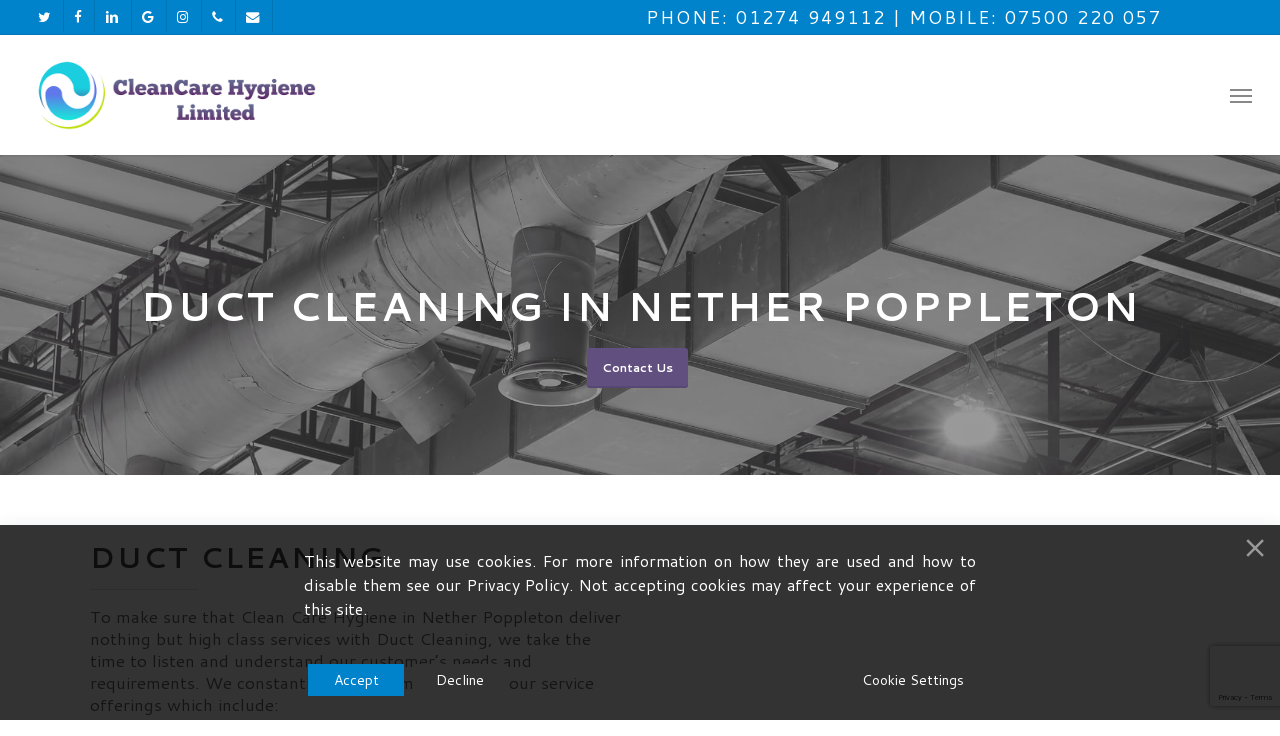

--- FILE ---
content_type: text/html; charset=UTF-8
request_url: https://www.cleancarehygiene.co.uk/duct-cleaning/north-yorkshire/nether-poppleton
body_size: 28604
content:
<!doctype html>
<html lang="en-GB" class="no-js">
<head>
	<meta charset="UTF-8">
	<meta name="viewport" content="width=device-width, initial-scale=1, maximum-scale=1, user-scalable=0" /><meta name='robots' content='index, follow, max-image-preview:large, max-snippet:-1, max-video-preview:-1' />
	<style>img:is([sizes="auto" i], [sizes^="auto," i]) { contain-intrinsic-size: 3000px 1500px }</style>
	
	<!-- This site is optimized with the Yoast SEO plugin v25.0 - https://yoast.com/wordpress/plugins/seo/ -->
	<title>Duct Cleaning in Nether Poppleton - CleanCare Hygiene Limited</title>
	<meta name="description" content="Are you looking for Duct Cleaning in Nether Poppleton? Call CleanCare Hygiene Ltd today on 01274 949112." />
	<link rel="canonical" href="https://www.cleancarehygiene.co.uk/duct-cleaning/north-yorkshire/nether-poppleton" />
	<meta property="og:locale" content="en_GB" />
	<meta property="og:type" content="article" />
	<meta property="og:title" content="Duct Cleaning in Nether Poppleton - CleanCare Hygiene Limited" />
	<meta property="og:description" content="Are you looking for Duct Cleaning in Nether Poppleton? Call CleanCare Hygiene Ltd today on 01274 949112." />
	<meta property="og:url" content="https://www.cleancarehygiene.co.uk/duct-cleaning/north-yorkshire/nether-poppleton" />
	<meta property="og:site_name" content="CleanCare Hygiene Limited" />
	<meta property="article:publisher" content="https://www.facebook.com/cleancarehygiene/" />
	<meta property="article:modified_time" content="2023-05-11T10:23:26+00:00" />
	<meta name="twitter:card" content="summary_large_image" />
	<meta name="twitter:site" content="@CleanBd112" />
	<meta name="twitter:label1" content="Estimated reading time" />
	<meta name="twitter:data1" content="3 minutes" />
	<script type="application/ld+json" class="yoast-schema-graph">{"@context":"https://schema.org","@graph":[{"@type":"WebPage","@id":"https://www.cleancarehygiene.co.uk/duct-cleaning/north-yorkshire/nether-poppleton","url":"https://www.cleancarehygiene.co.uk/duct-cleaning/north-yorkshire/nether-poppleton","name":"Duct Cleaning in Nether Poppleton - CleanCare Hygiene Limited","isPartOf":{"@id":"https://www.cleancarehygiene.co.uk/#website"},"datePublished":"2023-05-03T14:24:32+00:00","dateModified":"2023-05-11T10:23:26+00:00","description":"Are you looking for Duct Cleaning in Nether Poppleton? Call CleanCare Hygiene Ltd today on 01274 949112.","breadcrumb":{"@id":"https://www.cleancarehygiene.co.uk/duct-cleaning/north-yorkshire/nether-poppleton#breadcrumb"},"inLanguage":"en-GB","potentialAction":[{"@type":"ReadAction","target":["https://www.cleancarehygiene.co.uk/duct-cleaning/north-yorkshire/nether-poppleton"]}]},{"@type":"BreadcrumbList","@id":"https://www.cleancarehygiene.co.uk/duct-cleaning/north-yorkshire/nether-poppleton#breadcrumb","itemListElement":[{"@type":"ListItem","position":1,"name":"Home","item":"https://www.cleancarehygiene.co.uk/"},{"@type":"ListItem","position":2,"name":"Duct Cleaning","item":"https://www.cleancarehygiene.co.uk/duct-cleaning/"},{"@type":"ListItem","position":3,"name":"North Yorkshire","item":"https://www.cleancarehygiene.co.uk/duct-cleaning/north-yorkshire/"},{"@type":"ListItem","position":4,"name":"Nether Poppleton"}]},{"@type":"WebSite","@id":"https://www.cleancarehygiene.co.uk/#website","url":"https://www.cleancarehygiene.co.uk/","name":"CleanCare Hygiene Limited","description":"CleanCare Hygiene Limited","publisher":{"@id":"https://www.cleancarehygiene.co.uk/#organization"},"potentialAction":[{"@type":"SearchAction","target":{"@type":"EntryPoint","urlTemplate":"https://www.cleancarehygiene.co.uk/?s={search_term_string}"},"query-input":{"@type":"PropertyValueSpecification","valueRequired":true,"valueName":"search_term_string"}}],"inLanguage":"en-GB"},{"@type":"Organization","@id":"https://www.cleancarehygiene.co.uk/#organization","name":"CleanCare Hygiene Limited","url":"https://www.cleancarehygiene.co.uk/","logo":{"@type":"ImageObject","inLanguage":"en-GB","@id":"https://www.cleancarehygiene.co.uk/#/schema/logo/image/","url":"https://www.cleancarehygiene.co.uk/wp-content/uploads/2023/04/logo.png","contentUrl":"https://www.cleancarehygiene.co.uk/wp-content/uploads/2023/04/logo.png","width":740,"height":200,"caption":"CleanCare Hygiene Limited"},"image":{"@id":"https://www.cleancarehygiene.co.uk/#/schema/logo/image/"},"sameAs":["https://www.facebook.com/cleancarehygiene/","https://x.com/CleanBd112"]}]}</script>
	<!-- / Yoast SEO plugin. -->


<link rel='dns-prefetch' href='//fonts.googleapis.com' />
<link rel="alternate" type="application/rss+xml" title="CleanCare Hygiene Limited &raquo; Feed" href="https://www.cleancarehygiene.co.uk/feed" />
<link rel="alternate" type="application/rss+xml" title="CleanCare Hygiene Limited &raquo; Comments Feed" href="https://www.cleancarehygiene.co.uk/comments/feed" />
<link rel="preload" href="https://www.cleancarehygiene.co.uk/wp-content/themes/salient/css/fonts/icomoon.woff?v=1.6" as="font" type="font/woff" crossorigin="anonymous"><style id='global-styles-inline-css' type='text/css'>
:root{--wp--preset--aspect-ratio--square: 1;--wp--preset--aspect-ratio--4-3: 4/3;--wp--preset--aspect-ratio--3-4: 3/4;--wp--preset--aspect-ratio--3-2: 3/2;--wp--preset--aspect-ratio--2-3: 2/3;--wp--preset--aspect-ratio--16-9: 16/9;--wp--preset--aspect-ratio--9-16: 9/16;--wp--preset--color--black: #000000;--wp--preset--color--cyan-bluish-gray: #abb8c3;--wp--preset--color--white: #ffffff;--wp--preset--color--pale-pink: #f78da7;--wp--preset--color--vivid-red: #cf2e2e;--wp--preset--color--luminous-vivid-orange: #ff6900;--wp--preset--color--luminous-vivid-amber: #fcb900;--wp--preset--color--light-green-cyan: #7bdcb5;--wp--preset--color--vivid-green-cyan: #00d084;--wp--preset--color--pale-cyan-blue: #8ed1fc;--wp--preset--color--vivid-cyan-blue: #0693e3;--wp--preset--color--vivid-purple: #9b51e0;--wp--preset--gradient--vivid-cyan-blue-to-vivid-purple: linear-gradient(135deg,rgba(6,147,227,1) 0%,rgb(155,81,224) 100%);--wp--preset--gradient--light-green-cyan-to-vivid-green-cyan: linear-gradient(135deg,rgb(122,220,180) 0%,rgb(0,208,130) 100%);--wp--preset--gradient--luminous-vivid-amber-to-luminous-vivid-orange: linear-gradient(135deg,rgba(252,185,0,1) 0%,rgba(255,105,0,1) 100%);--wp--preset--gradient--luminous-vivid-orange-to-vivid-red: linear-gradient(135deg,rgba(255,105,0,1) 0%,rgb(207,46,46) 100%);--wp--preset--gradient--very-light-gray-to-cyan-bluish-gray: linear-gradient(135deg,rgb(238,238,238) 0%,rgb(169,184,195) 100%);--wp--preset--gradient--cool-to-warm-spectrum: linear-gradient(135deg,rgb(74,234,220) 0%,rgb(151,120,209) 20%,rgb(207,42,186) 40%,rgb(238,44,130) 60%,rgb(251,105,98) 80%,rgb(254,248,76) 100%);--wp--preset--gradient--blush-light-purple: linear-gradient(135deg,rgb(255,206,236) 0%,rgb(152,150,240) 100%);--wp--preset--gradient--blush-bordeaux: linear-gradient(135deg,rgb(254,205,165) 0%,rgb(254,45,45) 50%,rgb(107,0,62) 100%);--wp--preset--gradient--luminous-dusk: linear-gradient(135deg,rgb(255,203,112) 0%,rgb(199,81,192) 50%,rgb(65,88,208) 100%);--wp--preset--gradient--pale-ocean: linear-gradient(135deg,rgb(255,245,203) 0%,rgb(182,227,212) 50%,rgb(51,167,181) 100%);--wp--preset--gradient--electric-grass: linear-gradient(135deg,rgb(202,248,128) 0%,rgb(113,206,126) 100%);--wp--preset--gradient--midnight: linear-gradient(135deg,rgb(2,3,129) 0%,rgb(40,116,252) 100%);--wp--preset--font-size--small: 13px;--wp--preset--font-size--medium: 20px;--wp--preset--font-size--large: 36px;--wp--preset--font-size--x-large: 42px;--wp--preset--spacing--20: 0.44rem;--wp--preset--spacing--30: 0.67rem;--wp--preset--spacing--40: 1rem;--wp--preset--spacing--50: 1.5rem;--wp--preset--spacing--60: 2.25rem;--wp--preset--spacing--70: 3.38rem;--wp--preset--spacing--80: 5.06rem;--wp--preset--shadow--natural: 6px 6px 9px rgba(0, 0, 0, 0.2);--wp--preset--shadow--deep: 12px 12px 50px rgba(0, 0, 0, 0.4);--wp--preset--shadow--sharp: 6px 6px 0px rgba(0, 0, 0, 0.2);--wp--preset--shadow--outlined: 6px 6px 0px -3px rgba(255, 255, 255, 1), 6px 6px rgba(0, 0, 0, 1);--wp--preset--shadow--crisp: 6px 6px 0px rgba(0, 0, 0, 1);}:root { --wp--style--global--content-size: 1300px;--wp--style--global--wide-size: 1300px; }:where(body) { margin: 0; }.wp-site-blocks > .alignleft { float: left; margin-right: 2em; }.wp-site-blocks > .alignright { float: right; margin-left: 2em; }.wp-site-blocks > .aligncenter { justify-content: center; margin-left: auto; margin-right: auto; }:where(.is-layout-flex){gap: 0.5em;}:where(.is-layout-grid){gap: 0.5em;}.is-layout-flow > .alignleft{float: left;margin-inline-start: 0;margin-inline-end: 2em;}.is-layout-flow > .alignright{float: right;margin-inline-start: 2em;margin-inline-end: 0;}.is-layout-flow > .aligncenter{margin-left: auto !important;margin-right: auto !important;}.is-layout-constrained > .alignleft{float: left;margin-inline-start: 0;margin-inline-end: 2em;}.is-layout-constrained > .alignright{float: right;margin-inline-start: 2em;margin-inline-end: 0;}.is-layout-constrained > .aligncenter{margin-left: auto !important;margin-right: auto !important;}.is-layout-constrained > :where(:not(.alignleft):not(.alignright):not(.alignfull)){max-width: var(--wp--style--global--content-size);margin-left: auto !important;margin-right: auto !important;}.is-layout-constrained > .alignwide{max-width: var(--wp--style--global--wide-size);}body .is-layout-flex{display: flex;}.is-layout-flex{flex-wrap: wrap;align-items: center;}.is-layout-flex > :is(*, div){margin: 0;}body .is-layout-grid{display: grid;}.is-layout-grid > :is(*, div){margin: 0;}body{padding-top: 0px;padding-right: 0px;padding-bottom: 0px;padding-left: 0px;}:root :where(.wp-element-button, .wp-block-button__link){background-color: #32373c;border-width: 0;color: #fff;font-family: inherit;font-size: inherit;line-height: inherit;padding: calc(0.667em + 2px) calc(1.333em + 2px);text-decoration: none;}.has-black-color{color: var(--wp--preset--color--black) !important;}.has-cyan-bluish-gray-color{color: var(--wp--preset--color--cyan-bluish-gray) !important;}.has-white-color{color: var(--wp--preset--color--white) !important;}.has-pale-pink-color{color: var(--wp--preset--color--pale-pink) !important;}.has-vivid-red-color{color: var(--wp--preset--color--vivid-red) !important;}.has-luminous-vivid-orange-color{color: var(--wp--preset--color--luminous-vivid-orange) !important;}.has-luminous-vivid-amber-color{color: var(--wp--preset--color--luminous-vivid-amber) !important;}.has-light-green-cyan-color{color: var(--wp--preset--color--light-green-cyan) !important;}.has-vivid-green-cyan-color{color: var(--wp--preset--color--vivid-green-cyan) !important;}.has-pale-cyan-blue-color{color: var(--wp--preset--color--pale-cyan-blue) !important;}.has-vivid-cyan-blue-color{color: var(--wp--preset--color--vivid-cyan-blue) !important;}.has-vivid-purple-color{color: var(--wp--preset--color--vivid-purple) !important;}.has-black-background-color{background-color: var(--wp--preset--color--black) !important;}.has-cyan-bluish-gray-background-color{background-color: var(--wp--preset--color--cyan-bluish-gray) !important;}.has-white-background-color{background-color: var(--wp--preset--color--white) !important;}.has-pale-pink-background-color{background-color: var(--wp--preset--color--pale-pink) !important;}.has-vivid-red-background-color{background-color: var(--wp--preset--color--vivid-red) !important;}.has-luminous-vivid-orange-background-color{background-color: var(--wp--preset--color--luminous-vivid-orange) !important;}.has-luminous-vivid-amber-background-color{background-color: var(--wp--preset--color--luminous-vivid-amber) !important;}.has-light-green-cyan-background-color{background-color: var(--wp--preset--color--light-green-cyan) !important;}.has-vivid-green-cyan-background-color{background-color: var(--wp--preset--color--vivid-green-cyan) !important;}.has-pale-cyan-blue-background-color{background-color: var(--wp--preset--color--pale-cyan-blue) !important;}.has-vivid-cyan-blue-background-color{background-color: var(--wp--preset--color--vivid-cyan-blue) !important;}.has-vivid-purple-background-color{background-color: var(--wp--preset--color--vivid-purple) !important;}.has-black-border-color{border-color: var(--wp--preset--color--black) !important;}.has-cyan-bluish-gray-border-color{border-color: var(--wp--preset--color--cyan-bluish-gray) !important;}.has-white-border-color{border-color: var(--wp--preset--color--white) !important;}.has-pale-pink-border-color{border-color: var(--wp--preset--color--pale-pink) !important;}.has-vivid-red-border-color{border-color: var(--wp--preset--color--vivid-red) !important;}.has-luminous-vivid-orange-border-color{border-color: var(--wp--preset--color--luminous-vivid-orange) !important;}.has-luminous-vivid-amber-border-color{border-color: var(--wp--preset--color--luminous-vivid-amber) !important;}.has-light-green-cyan-border-color{border-color: var(--wp--preset--color--light-green-cyan) !important;}.has-vivid-green-cyan-border-color{border-color: var(--wp--preset--color--vivid-green-cyan) !important;}.has-pale-cyan-blue-border-color{border-color: var(--wp--preset--color--pale-cyan-blue) !important;}.has-vivid-cyan-blue-border-color{border-color: var(--wp--preset--color--vivid-cyan-blue) !important;}.has-vivid-purple-border-color{border-color: var(--wp--preset--color--vivid-purple) !important;}.has-vivid-cyan-blue-to-vivid-purple-gradient-background{background: var(--wp--preset--gradient--vivid-cyan-blue-to-vivid-purple) !important;}.has-light-green-cyan-to-vivid-green-cyan-gradient-background{background: var(--wp--preset--gradient--light-green-cyan-to-vivid-green-cyan) !important;}.has-luminous-vivid-amber-to-luminous-vivid-orange-gradient-background{background: var(--wp--preset--gradient--luminous-vivid-amber-to-luminous-vivid-orange) !important;}.has-luminous-vivid-orange-to-vivid-red-gradient-background{background: var(--wp--preset--gradient--luminous-vivid-orange-to-vivid-red) !important;}.has-very-light-gray-to-cyan-bluish-gray-gradient-background{background: var(--wp--preset--gradient--very-light-gray-to-cyan-bluish-gray) !important;}.has-cool-to-warm-spectrum-gradient-background{background: var(--wp--preset--gradient--cool-to-warm-spectrum) !important;}.has-blush-light-purple-gradient-background{background: var(--wp--preset--gradient--blush-light-purple) !important;}.has-blush-bordeaux-gradient-background{background: var(--wp--preset--gradient--blush-bordeaux) !important;}.has-luminous-dusk-gradient-background{background: var(--wp--preset--gradient--luminous-dusk) !important;}.has-pale-ocean-gradient-background{background: var(--wp--preset--gradient--pale-ocean) !important;}.has-electric-grass-gradient-background{background: var(--wp--preset--gradient--electric-grass) !important;}.has-midnight-gradient-background{background: var(--wp--preset--gradient--midnight) !important;}.has-small-font-size{font-size: var(--wp--preset--font-size--small) !important;}.has-medium-font-size{font-size: var(--wp--preset--font-size--medium) !important;}.has-large-font-size{font-size: var(--wp--preset--font-size--large) !important;}.has-x-large-font-size{font-size: var(--wp--preset--font-size--x-large) !important;}
:where(.wp-block-post-template.is-layout-flex){gap: 1.25em;}:where(.wp-block-post-template.is-layout-grid){gap: 1.25em;}
:where(.wp-block-columns.is-layout-flex){gap: 2em;}:where(.wp-block-columns.is-layout-grid){gap: 2em;}
:root :where(.wp-block-pullquote){font-size: 1.5em;line-height: 1.6;}
</style>
<link rel='stylesheet' id='bt_cc_style-css' href='https://www.cleancarehygiene.co.uk/wp-content/plugins/bt_cost_calculator/style.css?ver=3.0.4' type='text/css' media='all' />
<style id='btcc_style_inline-inline-css' type='text/css'>
.product a.add_to_cart_button.bt_cc_disabled { opacity: .5 !important; pointer-events: none !important; } .bt_cc_wc_quote > div { position: relative; left: 1ch; } .bt_cc_wc_quote > div:before { content: '•'; position: absolute; left: -1ch; }
</style>
<link rel='stylesheet' id='contact-form-7-css' href='https://www.cleancarehygiene.co.uk/wp-content/plugins/contact-form-7/includes/css/styles.css?ver=6.0.6' type='text/css' media='all' />
<link rel='stylesheet' id='wpa-css-css' href='https://www.cleancarehygiene.co.uk/wp-content/plugins/honeypot/includes/css/wpa.css?ver=2.3.04' type='text/css' media='all' />
<link rel='stylesheet' id='salient-grid-system-css' href='https://www.cleancarehygiene.co.uk/wp-content/themes/salient/css/build/grid-system.css?ver=17.2.0' type='text/css' media='all' />
<link rel='stylesheet' id='main-styles-css' href='https://www.cleancarehygiene.co.uk/wp-content/themes/salient/css/build/style.css?ver=17.2.0' type='text/css' media='all' />
<style id='main-styles-inline-css' type='text/css'>
html body[data-header-resize="1"] .container-wrap, 
			html body[data-header-format="left-header"][data-header-resize="0"] .container-wrap, 
			html body[data-header-resize="0"] .container-wrap, 
			body[data-header-format="left-header"][data-header-resize="0"] .container-wrap { 
				padding-top: 0; 
			} 
			.main-content > .row > #breadcrumbs.yoast { 
				padding: 20px 0; 
			}
html:not(.page-trans-loaded) { background-color: #ffffff; }
</style>
<link rel='stylesheet' id='nectar-header-layout-centered-logo-between-menu-css' href='https://www.cleancarehygiene.co.uk/wp-content/themes/salient/css/build/header/header-layout-centered-logo-between-menu.css?ver=17.2.0' type='text/css' media='all' />
<link rel='stylesheet' id='nectar-header-secondary-nav-css' href='https://www.cleancarehygiene.co.uk/wp-content/themes/salient/css/build/header/header-secondary-nav.css?ver=17.2.0' type='text/css' media='all' />
<link rel='stylesheet' id='nectar-element-fancy-unordered-list-css' href='https://www.cleancarehygiene.co.uk/wp-content/themes/salient/css/build/elements/element-fancy-unordered-list.css?ver=17.2.0' type='text/css' media='all' />
<link rel='stylesheet' id='nectar-cf7-css' href='https://www.cleancarehygiene.co.uk/wp-content/themes/salient/css/build/third-party/cf7.css?ver=17.2.0' type='text/css' media='all' />
<link rel='stylesheet' id='nectar_default_font_open_sans-css' href='https://fonts.googleapis.com/css?family=Open+Sans%3A300%2C400%2C600%2C700&#038;subset=latin%2Clatin-ext&#038;display=swap' type='text/css' media='all' />
<link rel='stylesheet' id='responsive-css' href='https://www.cleancarehygiene.co.uk/wp-content/themes/salient/css/build/responsive.css?ver=17.2.0' type='text/css' media='all' />
<link rel='stylesheet' id='skin-ascend-css' href='https://www.cleancarehygiene.co.uk/wp-content/themes/salient/css/build/ascend.css?ver=17.2.0' type='text/css' media='all' />
<link rel='stylesheet' id='salient-wp-menu-dynamic-css' href='https://www.cleancarehygiene.co.uk/wp-content/uploads/salient/menu-dynamic.css?ver=71749' type='text/css' media='all' />
<link rel='stylesheet' id='js_composer_front-css' href='https://www.cleancarehygiene.co.uk/wp-content/themes/salient/css/build/plugins/js_composer.css?ver=17.2.0' type='text/css' media='all' />
<link rel='stylesheet' id='dynamic-css-css' href='https://www.cleancarehygiene.co.uk/wp-content/themes/salient/css/salient-dynamic-styles.css?ver=4' type='text/css' media='all' />
<style id='dynamic-css-inline-css' type='text/css'>
@media only screen and (min-width:1000px){body #ajax-content-wrap.no-scroll{min-height:calc(100vh - 154px);height:calc(100vh - 154px)!important;}}@media only screen and (min-width:1000px){#page-header-wrap.fullscreen-header,#page-header-wrap.fullscreen-header #page-header-bg,html:not(.nectar-box-roll-loaded) .nectar-box-roll > #page-header-bg.fullscreen-header,.nectar_fullscreen_zoom_recent_projects,#nectar_fullscreen_rows:not(.afterLoaded) > div{height:calc(100vh - 153px);}.wpb_row.vc_row-o-full-height.top-level,.wpb_row.vc_row-o-full-height.top-level > .col.span_12{min-height:calc(100vh - 153px);}html:not(.nectar-box-roll-loaded) .nectar-box-roll > #page-header-bg.fullscreen-header{top:154px;}.nectar-slider-wrap[data-fullscreen="true"]:not(.loaded),.nectar-slider-wrap[data-fullscreen="true"]:not(.loaded) .swiper-container{height:calc(100vh - 152px)!important;}.admin-bar .nectar-slider-wrap[data-fullscreen="true"]:not(.loaded),.admin-bar .nectar-slider-wrap[data-fullscreen="true"]:not(.loaded) .swiper-container{height:calc(100vh - 152px - 32px)!important;}}.admin-bar[class*="page-template-template-no-header"] .wpb_row.vc_row-o-full-height.top-level,.admin-bar[class*="page-template-template-no-header"] .wpb_row.vc_row-o-full-height.top-level > .col.span_12{min-height:calc(100vh - 32px);}body[class*="page-template-template-no-header"] .wpb_row.vc_row-o-full-height.top-level,body[class*="page-template-template-no-header"] .wpb_row.vc_row-o-full-height.top-level > .col.span_12{min-height:100vh;}@media only screen and (max-width:999px){.using-mobile-browser #nectar_fullscreen_rows:not(.afterLoaded):not([data-mobile-disable="on"]) > div{height:calc(100vh - 126px);}.using-mobile-browser .wpb_row.vc_row-o-full-height.top-level,.using-mobile-browser .wpb_row.vc_row-o-full-height.top-level > .col.span_12,[data-permanent-transparent="1"].using-mobile-browser .wpb_row.vc_row-o-full-height.top-level,[data-permanent-transparent="1"].using-mobile-browser .wpb_row.vc_row-o-full-height.top-level > .col.span_12{min-height:calc(100vh - 126px);}html:not(.nectar-box-roll-loaded) .nectar-box-roll > #page-header-bg.fullscreen-header,.nectar_fullscreen_zoom_recent_projects,.nectar-slider-wrap[data-fullscreen="true"]:not(.loaded),.nectar-slider-wrap[data-fullscreen="true"]:not(.loaded) .swiper-container,#nectar_fullscreen_rows:not(.afterLoaded):not([data-mobile-disable="on"]) > div{height:calc(100vh - 73px);}.wpb_row.vc_row-o-full-height.top-level,.wpb_row.vc_row-o-full-height.top-level > .col.span_12{min-height:calc(100vh - 73px);}body[data-transparent-header="false"] #ajax-content-wrap.no-scroll{min-height:calc(100vh - 73px);height:calc(100vh - 73px);}}#nectar_fullscreen_rows{background-color:transparent;}@media only screen and (min-width :1000px){.wpb_row.reverse_columns_desktop .row_col_wrap_12,.wpb_row.inner_row.reverse_columns_desktop .row_col_wrap_12_inner{flex-direction:row-reverse;}}.nectar-button.medium{border-radius:3px 3px 3px 3px;padding:10px 15px;font-size:12px;color:#FFF;box-shadow:0 -2px rgba(0,0,0,0.1) inset;}.nectar-button.medium.see-through,.nectar-button.medium.see-through-2,.nectar-button.medium.see-through-3{padding-top:9px;padding-bottom:9px}.nectar-button.medium i.icon-button-arrow{font-size:16px}body[data-button-style^="rounded"] .nectar-button.medium:not(.see-through):not(.see-through-2):not(.see-through-3).has-icon,body[data-button-style^="rounded"] .nectar-button.medium:not(.see-through):not(.see-through-2):not(.see-through-3).tilt.has-icon{padding-left:42px;padding-right:42px}body[data-button-style^="rounded"] .nectar-button.medium:not(.see-through):not(.see-through-2):not(.see-through-3){padding:12px 18px;}.nectar-button.medium.has-icon,.nectar-button.medium.tilt.has-icon{padding-left:42px;padding-right:42px}.screen-reader-text,.nectar-skip-to-content:not(:focus){border:0;clip:rect(1px,1px,1px,1px);clip-path:inset(50%);height:1px;margin:-1px;overflow:hidden;padding:0;position:absolute!important;width:1px;word-wrap:normal!important;}.row .col img:not([srcset]){width:auto;}.row .col img.img-with-animation.nectar-lazy:not([srcset]){width:100%;}
#cn-accept-cookie, #cn-refuse-cookie {background-color: #0083cb;font-size: 18px;line-height: 25px;}

/*-----Secondary Header-----*/
body #header-secondary-outer .nectar-center-text {
	padding: 0px 90px 0 270px;
	text-align: right;
	max-width: 100%;
	font-size: 18px;
	line-height: 18px;
}
@media screen and (min-width: 1426px) {
    body #header-secondary-outer .nectar-center-text {
    	padding: 0px 170px 0 350px;
    }
}
/*-----Nav Fix-----*/
#header-outer .sf-menu >li:hover >ul, #header-outer .sf-menu >.sfHover >ul {
	top: 80%;
}
#header-outer.small-nav .sf-menu >li:hover >ul, #header-outer.small-nav .sf-menu >.sfHover >ul {
	top: 80%;
}

/*-----Buttons-----*/
.service-panel-button .tilt-button-wrap {
    width: 100%;
    text-align: center;
}

/*-----Contact Form-----*/
.wpcf7-form .wpcf7-form-control.wpcf7-acceptance span {
    color: #fff;
}
/*-----Footer-----*/
#footer-widgets {
	text-align: center;
}
#footer-outer .widget h4 {
    font-size: 18px;
    line-height: 26px;
}

@media screen and (max-width:999px) and (min-width: 691px) {
	body:not(.material) #header-secondary-outer[data-mobile="display_full"] .nectar-center-text {
		display: none;
	}
    #footer-widgets .container .row > div:last-child {
        width: 100%;
    }
}
@media screen and (max-width:690px) {
    #header-secondary-outer #social {
    	display: none;
    }
    body #header-secondary-outer .nectar-center-text {
    	display: block !important;
    	padding: 0;
    	text-align: center;
    	margin: 10px auto !important;
    }
}

/* Nectar multi col list */
.multi-col-fancy-list .nectar-fancy-ul ul {
    columns: 2 15rem;
}

@media screen and (max-width:1085px){
    .nectar-center-text a{
        font-size: 14px!important;
    }
}

.nectar-center-text span:after {
    content:" | "
}

@media screen and (max-width:690px){
    .nectar-center-text span:after {
    content:"\00000A";
    white-space: pre-wrap
}
}


/* SEO menu styling */
@media screen and (max-width: 1520px) {
    #slide-out-widget-area[class*="slide-out-from-right"] .off-canvas-menu-container {
    	display: none;
    }
    #slide-out-widget-area[class*="slide-out-from-right"] .off-canvas-menu-container.mobile-only {
        display: inline-block;  
    }
    .slide-out-widget-area-toggle a i.label {
        display: none !important;
    }
}

/* cost calculator */
.btQuoteBooking .btQuoteBookingForm .btTotalNextWrapper .btContactNext {
    padding: 0px 22px !important;
    color: #fff;
}

/* blog post header image overlay */
.single-post #page-header-bg .page-header-bg-image::before {
    content: "";
    background: #00000066;
    position: absolute;
    inset: 0;
    z-index: +1;
}

/* privacy policy link in contact form */
span.wpcf7-list-item-label a {
    color: #fff;
    opacity: 0.8;
}

span.wpcf7-list-item-label a:hover {
    opacity: 1;
}

/* footer iamge */
#footer-outer .widget.widget_media_image img{
    max-width: 40%!important;
}

.megamenu .sub-menu {
    flex-wrap: wrap !important;
}

.megamenu .sub-menu li {
    flex: calc(50% - 40px) !important;
}

img.nectar-menu-icon-img.loaded {
    border-radius: 50%;
    aspect-ratio: 1/1;
    object-fit: cover;
}

.megamenu .sub-menu a.nectar-menu-item-with-icon {
    align-items: center !important;
}

/* cost calculator custom styling */
input.btQuoteText.btQuoteElement {
    background: #ffffff44!important;
    color: var(--nectar-accent-color) !important;
}

.btQuoteItemDescription {
    font-size: 1rem!important;
    color: #fff!important;
}

div.btQuoteItem label {
    text-align: left !important;
}

/* contact form custom stlying */
.flex-form form {
    display: flex;
    flex-wrap: wrap;
    gap: 20px;
}

.flex-form form p {
    flex: 100%;
}

@media (width > 690px){
.flex-form form p:is(:nth-child(2), :nth-child(3)){
    flex: calc(50% - 20px);
}
}

.blur-inputs :is(textarea, input:not([type="submit"])) {
    -webkit-backdrop-filter: blur(10px);
    backdrop-filter: blur(10px);
    background: rgba(255,255,255, 0.1) !important;
    border-radius: 5px!important;
    border: 1px solid black;!important;
    margin-top: 10px!important;
}

/* side widget hide */

@media (width > 1500px){
a[href="#sidewidgetarea"] {
    display: none!important
}
}
</style>
<link rel='stylesheet' id='redux-google-fonts-salient_redux-css' href='https://fonts.googleapis.com/css?family=Cantarell%3A400%2C700&#038;subset=latin&#038;display=swap&#038;ver=6.8.3' type='text/css' media='all' />
<script type="text/javascript" src="https://www.cleancarehygiene.co.uk/wp-includes/js/jquery/jquery.min.js?ver=3.7.1" id="jquery-core-js"></script>
<script type="text/javascript" src="https://www.cleancarehygiene.co.uk/wp-includes/js/jquery/jquery-migrate.min.js?ver=3.4.1" id="jquery-migrate-js"></script>
<script type="text/javascript" src="https://www.cleancarehygiene.co.uk/wp-content/plugins/bt_cost_calculator/purify.min.js?ver=3.0.4" id="btcc_purify-js"></script>
<script type="text/javascript" src="https://www.cleancarehygiene.co.uk/wp-content/plugins/bt_cost_calculator/jquery.dd.js?ver=3.0.4" id="btcc_dd-js"></script>
<script type="text/javascript" src="https://www.cleancarehygiene.co.uk/wp-content/plugins/bt_cost_calculator/cc.main.js?ver=3.0.4" id="btcc_main-js"></script>
<script type="text/javascript" id="btcc_main-js-after">
/* <![CDATA[ */
window.bt_cc_translate = [];window.bt_cc_translate['prev'] = 'Prev';window.bt_cc_translate['next'] = 'Next';window.bt_cc_translate['su'] = 'Su';window.bt_cc_translate['mo'] = 'Mo';window.bt_cc_translate['tu'] = 'Tu';window.bt_cc_translate['we'] = 'We';window.bt_cc_translate['th'] = 'Th';window.bt_cc_translate['fr'] = 'Fr';window.bt_cc_translate['sa'] = 'Sa';window.bt_cc_translate['january'] = 'January';window.bt_cc_translate['february'] = 'February';window.bt_cc_translate['march'] = 'March';window.bt_cc_translate['april'] = 'April';window.bt_cc_translate['may'] = 'May';window.bt_cc_translate['june'] = 'June';window.bt_cc_translate['july'] = 'July';window.bt_cc_translate['august'] = 'August';window.bt_cc_translate['september'] = 'September';window.bt_cc_translate['october'] = 'October';window.bt_cc_translate['november'] = 'November';window.bt_cc_translate['december'] = 'December';
/* ]]> */
</script>
<script type="text/javascript" src="https://www.cleancarehygiene.co.uk/wp-content/plugins/bt_cost_calculator/bold-builder-light/bt-bb-light.js?ver=6.8.3" id="bt-bb-light-js"></script>
<script></script><link rel="https://api.w.org/" href="https://www.cleancarehygiene.co.uk/wp-json/" /><link rel="alternate" title="JSON" type="application/json" href="https://www.cleancarehygiene.co.uk/wp-json/wp/v2/pages/615" /><link rel="EditURI" type="application/rsd+xml" title="RSD" href="https://www.cleancarehygiene.co.uk/xmlrpc.php?rsd" />
<link rel='shortlink' href='https://www.cleancarehygiene.co.uk/?p=615' />
<link rel="alternate" title="oEmbed (JSON)" type="application/json+oembed" href="https://www.cleancarehygiene.co.uk/wp-json/oembed/1.0/embed?url=https%3A%2F%2Fwww.cleancarehygiene.co.uk%2Fduct-cleaning%2Fnorth-yorkshire%2Fnether-poppleton" />
<link rel="alternate" title="oEmbed (XML)" type="text/xml+oembed" href="https://www.cleancarehygiene.co.uk/wp-json/oembed/1.0/embed?url=https%3A%2F%2Fwww.cleancarehygiene.co.uk%2Fduct-cleaning%2Fnorth-yorkshire%2Fnether-poppleton&#038;format=xml" />
 <!-- Google tag (gtag.js) -->
  <script async src="https://www.googletagmanager.com/gtag/js?id=UA-102602929-1"></script>
  <script>
    window.dataLayer = window.dataLayer || [];
    function gtag(){dataLayer.push(arguments);}
    gtag('js', new Date());
    gtag('config', 'UA-102602929-1');
  </script><script type="text/javascript"> var root = document.getElementsByTagName( "html" )[0]; root.setAttribute( "class", "js" ); </script><style type="text/css">.recentcomments a{display:inline !important;padding:0 !important;margin:0 !important;}</style><meta name="generator" content="Powered by WPBakery Page Builder - drag and drop page builder for WordPress."/>
<link rel="icon" href="https://www.cleancarehygiene.co.uk/wp-content/uploads/2023/04/cropped-gavcon-32x32.png" sizes="32x32" />
<link rel="icon" href="https://www.cleancarehygiene.co.uk/wp-content/uploads/2023/04/cropped-gavcon-192x192.png" sizes="192x192" />
<link rel="apple-touch-icon" href="https://www.cleancarehygiene.co.uk/wp-content/uploads/2023/04/cropped-gavcon-180x180.png" />
<meta name="msapplication-TileImage" content="https://www.cleancarehygiene.co.uk/wp-content/uploads/2023/04/cropped-gavcon-270x270.png" />
<noscript><style> .wpb_animate_when_almost_visible { opacity: 1; }</style></noscript></head><body class="wp-singular page-template-default page page-id-615 page-child parent-pageid-443 wp-theme-salient ascend wpb-js-composer js-comp-ver-7.8.2 vc_responsive" data-footer-reveal="1" data-footer-reveal-shadow="small" data-header-format="centered-logo-between-menu" data-body-border="off" data-boxed-style="" data-header-breakpoint="1470" data-dropdown-style="minimal" data-cae="easeOutCubic" data-cad="750" data-megamenu-width="contained" data-aie="none" data-ls="magnific" data-apte="center_mask_reveal" data-hhun="0" data-fancy-form-rcs="default" data-form-style="minimal" data-form-submit="regular" data-is="minimal" data-button-style="default" data-user-account-button="false" data-flex-cols="true" data-col-gap="default" data-header-inherit-rc="false" data-header-search="false" data-animated-anchors="true" data-ajax-transitions="true" data-full-width-header="true" data-slide-out-widget-area="true" data-slide-out-widget-area-style="slide-out-from-right" data-user-set-ocm="1" data-loading-animation="none" data-bg-header="false" data-responsive="1" data-ext-responsive="true" data-ext-padding="90" data-header-resize="1" data-header-color="custom" data-transparent-header="false" data-cart="false" data-remove-m-parallax="" data-remove-m-video-bgs="" data-m-animate="0" data-force-header-trans-color="light" data-smooth-scrolling="0" data-permanent-transparent="false" >
	
	<script type="text/javascript">
	 (function(window, document) {

		document.documentElement.classList.remove("no-js");

		if(navigator.userAgent.match(/(Android|iPod|iPhone|iPad|BlackBerry|IEMobile|Opera Mini)/)) {
			document.body.className += " using-mobile-browser mobile ";
		}
		if(navigator.userAgent.match(/Mac/) && navigator.maxTouchPoints && navigator.maxTouchPoints > 2) {
			document.body.className += " using-ios-device ";
		}

		if( !("ontouchstart" in window) ) {

			var body = document.querySelector("body");
			var winW = window.innerWidth;
			var bodyW = body.clientWidth;

			if (winW > bodyW + 4) {
				body.setAttribute("style", "--scroll-bar-w: " + (winW - bodyW - 4) + "px");
			} else {
				body.setAttribute("style", "--scroll-bar-w: 0px");
			}
		}

	 })(window, document);
   </script><a href="#ajax-content-wrap" class="nectar-skip-to-content">Skip to main content</a><div id="ajax-loading-screen" data-disable-mobile="1" data-disable-fade-on-click="0" data-effect="center_mask_reveal" data-method="standard"><span class="mask-top"></span><span class="mask-right"></span><span class="mask-bottom"></span><span class="mask-left"></span></div>	
	<div id="header-space" data-secondary-header-display="full" data-header-mobile-fixed='1'></div> 
	
		<div id="header-outer" data-has-menu="true" data-has-buttons="yes" data-header-button_style="default" data-using-pr-menu="false" data-mobile-fixed="1" data-ptnm="1" data-lhe="animated_underline" data-user-set-bg="#ffffff" data-format="centered-logo-between-menu" data-permanent-transparent="false" data-megamenu-rt="0" data-remove-fixed="0" data-header-resize="1" data-cart="false" data-transparency-option="0" data-box-shadow="small" data-shrink-num="30" data-using-secondary="1" data-using-logo="1" data-logo-height="80" data-m-logo-height="50" data-padding="20" data-full-width="true" data-condense="false" >
			
	<div id="header-secondary-outer" class="centered-logo-between-menu" data-mobile="display_full" data-remove-fixed="0" data-lhe="animated_underline" data-secondary-text="true" data-full-width="true" data-mobile-fixed="1" data-permanent-transparent="false" >
		<div class="container">
			<nav>
				<ul id="social"><li><a target="_blank" rel="noopener" href="https://twitter.com/CleanBd112"><span class="screen-reader-text">twitter</span><i class="fa fa-twitter" aria-hidden="true"></i> </a></li><li><a target="_blank" rel="noopener" href="https://www.facebook.com/cleancarehygiene/"><span class="screen-reader-text">facebook</span><i class="fa fa-facebook" aria-hidden="true"></i> </a></li><li><a target="_blank" rel="noopener" href="https://uk.linkedin.com/in/gary-howard-38a43879"><span class="screen-reader-text">linkedin</span><i class="fa fa-linkedin" aria-hidden="true"></i> </a></li><li><a target="_blank" rel="noopener" href="https://goo.gl/maps/Zb8tJVvtZNpSEjZs6"><span class="screen-reader-text">google-plus</span><i class="fa fa-google" aria-hidden="true"></i> </a></li><li><a target="_blank" rel="noopener" href="https://www.instagram.com/cleancarehygiene/"><span class="screen-reader-text">instagram</span><i class="fa fa-instagram" aria-hidden="true"></i> </a></li><li><a  href="tel:+44-1274-949-112"><span class="screen-reader-text">phone</span><i class="fa fa-phone" aria-hidden="true"></i> </a></li><li><a  href="mailto:info@cleancarehygiene.co.uk"><span class="screen-reader-text">email</span><i class="fa fa-envelope" aria-hidden="true"></i> </a></li></ul><div class="nectar-center-text"><a href="tel:+44-1274-949-112" title="Landline number">Phone: 01274 949112</a><span></span><a href="+44-7500-220-057" title="Mobile number">Mobile: 07500 220 057</a></div>				
			</nav>
		</div>
	</div>
	

<header id="top">
	<div class="container">
		<div class="row">
			<div class="col span_3">
								<a id="logo" href="https://www.cleancarehygiene.co.uk" data-supplied-ml-starting-dark="false" data-supplied-ml-starting="false" data-supplied-ml="false" >
					<img class="stnd skip-lazy dark-version" width="740" height="200" alt="CleanCare Hygiene Limited" src="https://www.cleancarehygiene.co.uk/wp-content/uploads/2023/04/logo.png"  />				</a>
							</div><!--/span_3-->

			<div class="col span_9 col_last">
									<div class="nectar-mobile-only mobile-header"><div class="inner"></div></div>
													<div class="slide-out-widget-area-toggle mobile-icon slide-out-from-right" data-custom-color="false" data-icon-animation="simple-transform">
						<div> <a href="#slide-out-widget-area" role="button" aria-label="Navigation Menu" aria-expanded="false" class="closed using-label">
							<i class="label">Menu</i><span aria-hidden="true"> <i class="lines-button x2"> <i class="lines"></i> </i> </span>						</a></div>
					</div>
				
									<nav aria-label="Main Menu">
													<ul class="sf-menu">
								<li id="menu-item-34" class="menu-item menu-item-type-post_type menu-item-object-page menu-item-home nectar-regular-menu-item menu-item-34"><a href="https://www.cleancarehygiene.co.uk/"><span class="menu-title-text">Home</span></a></li>
<li id="menu-item-190" class="menu-item menu-item-type-custom menu-item-object-custom menu-item-has-children megamenu nectar-megamenu-menu-item align-middle width-75 nectar-regular-menu-item menu-item-190"><a href="#" aria-haspopup="true" aria-expanded="false"><span class="menu-title-text">Residential</span></a>
<ul class="sub-menu">
	<li id="menu-item-68" class="menu-item menu-item-type-post_type menu-item-object-page megamenu-column-padding-default menu-item-has-icon nectar-regular-menu-item menu-item-68"><a href="https://www.cleancarehygiene.co.uk/gutter-cleaning.html"><img src="data:image/svg+xml;charset=utf-8,%3Csvg%20xmlns%3D'http%3A%2F%2Fwww.w3.org%2F2000%2Fsvg'%20viewBox%3D'0%200%20600%20800'%2F%3E" class="nectar-menu-icon-img" alt="gutter filled with leaves, in need of clearing and cleaning" width="800" height="600" data-menu-img-src="https://www.cleancarehygiene.co.uk/wp-content/uploads/2023/04/3-2.jpg" /><span class="menu-title-text">Gutter Cleaning</span></a></li>
	<li id="menu-item-171" class="menu-item menu-item-type-post_type menu-item-object-page megamenu-column-padding-default menu-item-has-icon nectar-regular-menu-item menu-item-171"><a href="https://www.cleancarehygiene.co.uk/roof-cleaning.html"><img src="data:image/svg+xml;charset=utf-8,%3Csvg%20xmlns%3D'http%3A%2F%2Fwww.w3.org%2F2000%2Fsvg'%20viewBox%3D'0%200%202116%201416'%2F%3E" class="nectar-menu-icon-img" alt="Clay roof tiles covered in moss and damaged roof in need of replacing" width="1416" height="2116" data-menu-img-src="https://www.cleancarehygiene.co.uk/wp-content/uploads/2023/06/dreamstime_m_12998652-1024x685.jpg" /><span class="menu-title-text">Roof Cleaning</span></a></li>
	<li id="menu-item-175" class="menu-item menu-item-type-post_type menu-item-object-page megamenu-column-padding-default menu-item-has-icon nectar-regular-menu-item menu-item-175"><a href="https://www.cleancarehygiene.co.uk/patio-cleaning.html"><img src="data:image/svg+xml;charset=utf-8,%3Csvg%20xmlns%3D'http%3A%2F%2Fwww.w3.org%2F2000%2Fsvg'%20viewBox%3D'0%200%20600%20800'%2F%3E" class="nectar-menu-icon-img" alt="timber decking patio before and after pressure washing" width="800" height="600" data-menu-img-src="https://www.cleancarehygiene.co.uk/wp-content/uploads/2023/04/6-1.jpg" /><span class="menu-title-text">Patio And Pathway Cleaning</span></a></li>
	<li id="menu-item-179" class="menu-item menu-item-type-post_type menu-item-object-page megamenu-column-padding-default menu-item-has-icon nectar-regular-menu-item menu-item-179"><a href="https://www.cleancarehygiene.co.uk/render-cleaning.html"><img src="data:image/svg+xml;charset=utf-8,%3Csvg%20xmlns%3D'http%3A%2F%2Fwww.w3.org%2F2000%2Fsvg'%20viewBox%3D'0%200%20451%20800'%2F%3E" class="nectar-menu-icon-img" alt="side of building" width="800" height="451" data-menu-img-src="https://www.cleancarehygiene.co.uk/wp-content/uploads/2023/04/5-4.jpg" /><span class="menu-title-text">Render Cleaning</span></a></li>
	<li id="menu-item-183" class="menu-item menu-item-type-post_type menu-item-object-page megamenu-column-padding-default menu-item-has-icon nectar-regular-menu-item menu-item-183"><a href="https://www.cleancarehygiene.co.uk/driveway-cleaning.html"><img src="data:image/svg+xml;charset=utf-8,%3Csvg%20xmlns%3D'http%3A%2F%2Fwww.w3.org%2F2000%2Fsvg'%20viewBox%3D'0%200%202121%201414'%2F%3E" class="nectar-menu-icon-img" alt="" width="1414" height="2121" data-menu-img-src="https://www.cleancarehygiene.co.uk/wp-content/uploads/2023/04/dreamstime_m_157103575-1024x683.jpg" /><span class="menu-title-text">Driveway Cleaning</span></a></li>
	<li id="menu-item-188" class="menu-item menu-item-type-post_type menu-item-object-page megamenu-column-padding-default menu-item-has-icon nectar-regular-menu-item menu-item-188"><a href="https://www.cleancarehygiene.co.uk/brickwork-cleaning.html"><img src="data:image/svg+xml;charset=utf-8,%3Csvg%20xmlns%3D'http%3A%2F%2Fwww.w3.org%2F2000%2Fsvg'%20viewBox%3D'0%200%202121%201414'%2F%3E" class="nectar-menu-icon-img" alt="" width="1414" height="2121" data-menu-img-src="https://www.cleancarehygiene.co.uk/wp-content/uploads/2023/04/dreamstime_m_150909704-1024x683.jpg" /><span class="menu-title-text">Brickwork Cleaning</span></a></li>
</ul>
</li>
<li id="menu-item-209" class="menu-item menu-item-type-custom menu-item-object-custom menu-item-has-children megamenu nectar-megamenu-menu-item align-middle width-75 nectar-regular-menu-item menu-item-209"><a href="#" aria-haspopup="true" aria-expanded="false"><span class="menu-title-text">Commercial</span></a>
<ul class="sub-menu">
	<li id="menu-item-212" class="menu-item menu-item-type-post_type menu-item-object-page megamenu-column-padding-default menu-item-has-icon nectar-regular-menu-item menu-item-212"><a href="https://www.cleancarehygiene.co.uk/kitchen-extraction.html"><img src="data:image/svg+xml;charset=utf-8,%3Csvg%20xmlns%3D'http%3A%2F%2Fwww.w3.org%2F2000%2Fsvg'%20viewBox%3D'0%200%202000%201500'%2F%3E" class="nectar-menu-icon-img" alt="commercial kitchen extraction hood" width="1500" height="2000" data-menu-img-src="https://www.cleancarehygiene.co.uk/wp-content/uploads/2023/04/dreamstime_m_139343574-1024x768.jpg" /><span class="menu-title-text">Kitchen Extraction</span></a></li>
	<li id="menu-item-211" class="menu-item menu-item-type-post_type menu-item-object-page megamenu-column-padding-default menu-item-has-icon nectar-regular-menu-item menu-item-211"><a href="https://www.cleancarehygiene.co.uk/kitchen-deep-cleans.html"><img src="data:image/svg+xml;charset=utf-8,%3Csvg%20xmlns%3D'http%3A%2F%2Fwww.w3.org%2F2000%2Fsvg'%20viewBox%3D'0%200%20800%20600'%2F%3E" class="nectar-menu-icon-img" alt="kitchen counter and fryer after a kitchen deep clean" width="600" height="800" data-menu-img-src="https://www.cleancarehygiene.co.uk/wp-content/uploads/2023/04/3-1.jpg" /><span class="menu-title-text">Kitchen Deep Cleaning</span></a></li>
	<li id="menu-item-214" class="menu-item menu-item-type-custom menu-item-object-custom megamenu-column-padding-default menu-item-has-icon nectar-regular-menu-item menu-item-214"><a href="/laundry-and-intake.html#laundry-extraction"><img src="data:image/svg+xml;charset=utf-8,%3Csvg%20xmlns%3D'http%3A%2F%2Fwww.w3.org%2F2000%2Fsvg'%20viewBox%3D'0%200%20800%20449'%2F%3E" class="nectar-menu-icon-img" alt="cleaned out laundry extraction system" width="449" height="800" data-menu-img-src="https://www.cleancarehygiene.co.uk/wp-content/uploads/2023/04/5-5.jpg" /><span class="menu-title-text">Laundry Extraction</span></a></li>
	<li id="menu-item-215" class="menu-item menu-item-type-custom menu-item-object-custom megamenu-column-padding-default menu-item-has-icon nectar-regular-menu-item menu-item-215"><a href="/laundry-and-intake.html#air-intake"><img src="data:image/svg+xml;charset=utf-8,%3Csvg%20xmlns%3D'http%3A%2F%2Fwww.w3.org%2F2000%2Fsvg'%20viewBox%3D'0%200%20800%20449'%2F%3E" class="nectar-menu-icon-img" alt="Air intake deep cleaning" width="449" height="800" data-menu-img-src="https://www.cleancarehygiene.co.uk/wp-content/uploads/2023/04/1-7.jpg" /><span class="menu-title-text">Air Intake &#038; Extract Cleaning</span></a></li>
	<li id="menu-item-2114" class="menu-item menu-item-type-post_type menu-item-object-page megamenu-column-padding-default menu-item-has-icon nectar-regular-menu-item menu-item-2114"><a href="https://www.cleancarehygiene.co.uk/roof-cleaning.html"><img src="data:image/svg+xml;charset=utf-8,%3Csvg%20xmlns%3D'http%3A%2F%2Fwww.w3.org%2F2000%2Fsvg'%20viewBox%3D'0%200%202116%201416'%2F%3E" class="nectar-menu-icon-img" alt="Clay roof tiles covered in moss and damaged roof in need of replacing" width="1416" height="2116" data-menu-img-src="https://www.cleancarehygiene.co.uk/wp-content/uploads/2023/06/dreamstime_m_12998652-1024x685.jpg" /><span class="menu-title-text">Roof Cleaning</span></a></li>
	<li id="menu-item-2116" class="menu-item menu-item-type-post_type menu-item-object-page megamenu-column-padding-default menu-item-has-icon nectar-regular-menu-item menu-item-2116"><a href="https://www.cleancarehygiene.co.uk/gutter-cleaning.html"><img src="data:image/svg+xml;charset=utf-8,%3Csvg%20xmlns%3D'http%3A%2F%2Fwww.w3.org%2F2000%2Fsvg'%20viewBox%3D'0%200%20600%20800'%2F%3E" class="nectar-menu-icon-img" alt="gutter filled with leaves, in need of clearing and cleaning" width="800" height="600" data-menu-img-src="https://www.cleancarehygiene.co.uk/wp-content/uploads/2023/04/3-2.jpg" /><span class="menu-title-text">Gutter Cleaning</span></a></li>
	<li id="menu-item-2118" class="menu-item menu-item-type-post_type menu-item-object-page megamenu-column-padding-default menu-item-has-icon nectar-regular-menu-item menu-item-2118"><a href="https://www.cleancarehygiene.co.uk/patio-cleaning.html"><img src="data:image/svg+xml;charset=utf-8,%3Csvg%20xmlns%3D'http%3A%2F%2Fwww.w3.org%2F2000%2Fsvg'%20viewBox%3D'0%200%20600%20800'%2F%3E" class="nectar-menu-icon-img" alt="timber decking patio before and after pressure washing" width="800" height="600" data-menu-img-src="https://www.cleancarehygiene.co.uk/wp-content/uploads/2023/04/6-1.jpg" /><span class="menu-title-text">Patio And Pathway Cleaning</span></a></li>
	<li id="menu-item-2119" class="menu-item menu-item-type-post_type menu-item-object-page megamenu-column-padding-default menu-item-has-icon nectar-regular-menu-item menu-item-2119"><a href="https://www.cleancarehygiene.co.uk/driveway-cleaning.html"><img src="data:image/svg+xml;charset=utf-8,%3Csvg%20xmlns%3D'http%3A%2F%2Fwww.w3.org%2F2000%2Fsvg'%20viewBox%3D'0%200%202121%201414'%2F%3E" class="nectar-menu-icon-img" alt="" width="1414" height="2121" data-menu-img-src="https://www.cleancarehygiene.co.uk/wp-content/uploads/2023/04/dreamstime_m_157103575-1024x683.jpg" /><span class="menu-title-text">Driveway Cleaning</span></a></li>
	<li id="menu-item-2121" class="menu-item menu-item-type-post_type menu-item-object-page megamenu-column-padding-default menu-item-has-icon nectar-regular-menu-item menu-item-2121"><a href="https://www.cleancarehygiene.co.uk/brickwork-cleaning.html"><img src="data:image/svg+xml;charset=utf-8,%3Csvg%20xmlns%3D'http%3A%2F%2Fwww.w3.org%2F2000%2Fsvg'%20viewBox%3D'0%200%202121%201414'%2F%3E" class="nectar-menu-icon-img" alt="" width="1414" height="2121" data-menu-img-src="https://www.cleancarehygiene.co.uk/wp-content/uploads/2023/04/dreamstime_m_150909704-1024x683.jpg" /><span class="menu-title-text">Brickwork Cleaning</span></a></li>
	<li id="menu-item-185" class="menu-item menu-item-type-post_type menu-item-object-page megamenu-column-padding-default menu-item-has-icon nectar-regular-menu-item menu-item-185"><a href="https://www.cleancarehygiene.co.uk/graffiti-removal.html"><img src="data:image/svg+xml;charset=utf-8,%3Csvg%20xmlns%3D'http%3A%2F%2Fwww.w3.org%2F2000%2Fsvg'%20viewBox%3D'0%200%202073%201447'%2F%3E" class="nectar-menu-icon-img" alt="" width="1447" height="2073" data-menu-img-src="https://www.cleancarehygiene.co.uk/wp-content/uploads/2023/04/dreamstime_m_3884193-1024x715.jpg" /><span class="menu-title-text">Graffiti Removal</span></a></li>
	<li id="menu-item-2136" class="menu-item menu-item-type-post_type menu-item-object-page megamenu-column-padding-default menu-item-has-icon nectar-regular-menu-item menu-item-2136"><a href="https://www.cleancarehygiene.co.uk/render-cleaning.html"><img src="data:image/svg+xml;charset=utf-8,%3Csvg%20xmlns%3D'http%3A%2F%2Fwww.w3.org%2F2000%2Fsvg'%20viewBox%3D'0%200%20451%20800'%2F%3E" class="nectar-menu-icon-img" alt="side of building after soft washing treatment" width="800" height="451" data-menu-img-src="https://www.cleancarehygiene.co.uk/wp-content/uploads/2023/04/6-2.jpg" /><span class="menu-title-text">Render Cleaning</span></a></li>
</ul>
</li>
<li id="menu-item-210" class="menu-item menu-item-type-custom menu-item-object-custom menu-item-has-children megamenu nectar-megamenu-menu-item align-middle width-75 nectar-regular-menu-item menu-item-210"><a href="#" aria-haspopup="true" aria-expanded="false"><span class="menu-title-text">Industrial</span></a>
<ul class="sub-menu">
	<li id="menu-item-216" class="menu-item menu-item-type-custom menu-item-object-custom megamenu-column-padding-default menu-item-has-icon nectar-regular-menu-item menu-item-216"><a href="/warehouse-and-cladding.html#warehouse"><img src="data:image/svg+xml;charset=utf-8,%3Csvg%20xmlns%3D'http%3A%2F%2Fwww.w3.org%2F2000%2Fsvg'%20viewBox%3D'0%200%202120%201415'%2F%3E" class="nectar-menu-icon-img" alt="" width="1415" height="2120" data-menu-img-src="https://www.cleancarehygiene.co.uk/wp-content/uploads/2023/05/dreamstime_m_34508179-1024x683.jpg" /><span class="menu-title-text">Warehouse Cleaning</span></a></li>
	<li id="menu-item-217" class="menu-item menu-item-type-custom menu-item-object-custom megamenu-column-padding-default menu-item-has-icon nectar-regular-menu-item menu-item-217"><a href="/warehouse-and-cladding.html#cladding"><img src="data:image/svg+xml;charset=utf-8,%3Csvg%20xmlns%3D'http%3A%2F%2Fwww.w3.org%2F2000%2Fsvg'%20viewBox%3D'0%200%202121%201414'%2F%3E" class="nectar-menu-icon-img" alt="" width="1414" height="2121" data-menu-img-src="https://www.cleancarehygiene.co.uk/wp-content/uploads/2023/04/dreamstime_m_1144769-1024x683.jpg" /><span class="menu-title-text">Cladding Cleaning</span></a></li>
	<li id="menu-item-2117" class="menu-item menu-item-type-post_type menu-item-object-page megamenu-column-padding-default menu-item-has-icon nectar-regular-menu-item menu-item-2117"><a href="https://www.cleancarehygiene.co.uk/gutter-cleaning.html"><img src="data:image/svg+xml;charset=utf-8,%3Csvg%20xmlns%3D'http%3A%2F%2Fwww.w3.org%2F2000%2Fsvg'%20viewBox%3D'0%200%20600%20800'%2F%3E" class="nectar-menu-icon-img" alt="gutter filled with leaves, in need of clearing and cleaning" width="800" height="600" data-menu-img-src="https://www.cleancarehygiene.co.uk/wp-content/uploads/2023/04/3-2.jpg" /><span class="menu-title-text">Gutter Cleaning</span></a></li>
	<li id="menu-item-2120" class="menu-item menu-item-type-post_type menu-item-object-page megamenu-column-padding-default menu-item-has-icon nectar-regular-menu-item menu-item-2120"><a href="https://www.cleancarehygiene.co.uk/driveway-cleaning.html"><img src="data:image/svg+xml;charset=utf-8,%3Csvg%20xmlns%3D'http%3A%2F%2Fwww.w3.org%2F2000%2Fsvg'%20viewBox%3D'0%200%202121%201414'%2F%3E" class="nectar-menu-icon-img" alt="" width="1414" height="2121" data-menu-img-src="https://www.cleancarehygiene.co.uk/wp-content/uploads/2023/04/dreamstime_m_157103575-1024x683.jpg" /><span class="menu-title-text">Driveway Cleaning</span></a></li>
	<li id="menu-item-2122" class="menu-item menu-item-type-post_type menu-item-object-page megamenu-column-padding-default menu-item-has-icon nectar-regular-menu-item menu-item-2122"><a href="https://www.cleancarehygiene.co.uk/brickwork-cleaning.html"><img src="data:image/svg+xml;charset=utf-8,%3Csvg%20xmlns%3D'http%3A%2F%2Fwww.w3.org%2F2000%2Fsvg'%20viewBox%3D'0%200%202121%201414'%2F%3E" class="nectar-menu-icon-img" alt="" width="1414" height="2121" data-menu-img-src="https://www.cleancarehygiene.co.uk/wp-content/uploads/2023/04/dreamstime_m_150909704-1024x683.jpg" /><span class="menu-title-text">Brickwork Cleaning</span></a></li>
	<li id="menu-item-2123" class="menu-item menu-item-type-post_type menu-item-object-page megamenu-column-padding-default menu-item-has-icon nectar-regular-menu-item menu-item-2123"><a href="https://www.cleancarehygiene.co.uk/graffiti-removal.html"><img src="data:image/svg+xml;charset=utf-8,%3Csvg%20xmlns%3D'http%3A%2F%2Fwww.w3.org%2F2000%2Fsvg'%20viewBox%3D'0%200%202073%201447'%2F%3E" class="nectar-menu-icon-img" alt="" width="1447" height="2073" data-menu-img-src="https://www.cleancarehygiene.co.uk/wp-content/uploads/2023/04/dreamstime_m_3884193-1024x715.jpg" /><span class="menu-title-text">Graffiti Removal</span></a></li>
</ul>
</li>
<li id="menu-item-79" class="menu-item menu-item-type-post_type menu-item-object-page nectar-regular-menu-item menu-item-79"><a href="https://www.cleancarehygiene.co.uk/recent-jobs.html"><span class="menu-title-text">Recent Jobs</span></a></li>
<li id="menu-item-248" class="menu-item menu-item-type-post_type menu-item-object-page nectar-regular-menu-item menu-item-248"><a href="https://www.cleancarehygiene.co.uk/blog.html"><span class="menu-title-text">Blog</span></a></li>
<li id="menu-item-86" class="menu-item menu-item-type-post_type menu-item-object-page nectar-regular-menu-item menu-item-86"><a href="https://www.cleancarehygiene.co.uk/contact.html"><span class="menu-title-text">Contact</span></a></li>
							</ul>
													<ul class="buttons sf-menu" data-user-set-ocm="1">

								<li class="slide-out-widget-area-toggle" data-icon-animation="simple-transform" data-custom-color="false"><div> <a href="#slide-out-widget-area" aria-label="Navigation Menu" aria-expanded="false" role="button" class="closed using-label"> <i class="label">Menu</i><span aria-hidden="true"> <i class="lines-button x2"> <i class="lines"></i> </i> </span> </a> </div></li>
							</ul>
						
					</nav>

					<div class="logo-spacing" data-using-image="true"><img class="hidden-logo" alt="CleanCare Hygiene Limited" width="740" height="200" src="https://www.cleancarehygiene.co.uk/wp-content/uploads/2023/04/logo.png" /></div>
				</div><!--/span_9-->

				
			</div><!--/row-->
					</div><!--/container-->
	</header>		
	</div>
	
<div id="search-outer" class="nectar">
	<div id="search">
		<div class="container">
			 <div id="search-box">
				 <div class="inner-wrap">
					 <div class="col span_12">
						  <form role="search" action="https://www.cleancarehygiene.co.uk/" method="GET">
															<input type="text" name="s"  value="Start Typing..." aria-label="Search" data-placeholder="Start Typing..." />
							
						<span><i>Press enter to begin your search</i></span>
												</form>
					</div><!--/span_12-->
				</div><!--/inner-wrap-->
			 </div><!--/search-box-->
			 <div id="close"><a href="#" role="button"><span class="screen-reader-text">Close Search</span>
				<span class="icon-salient-x" aria-hidden="true"></span>				 </a></div>
		 </div><!--/container-->
	</div><!--/search-->
</div><!--/search-outer-->
	<div id="ajax-content-wrap">
<div class="container-wrap">
	<div class="container main-content" role="main">
		<div class="row">
			
		<div id="fws_695274d574f64"  data-column-margin="default" data-midnight="light" data-top-percent="10%" data-bottom-percent="6%"  class="wpb_row vc_row-fluid vc_row top-level full-width-section"  style="padding-top: calc(100vw * 0.10); padding-bottom: calc(100vw * 0.06); "><div class="row-bg-wrap" data-bg-animation="none" data-bg-animation-delay="" data-bg-overlay="true"><div class="inner-wrap row-bg-layer using-image" ><div class="row-bg viewport-desktop using-image"  style="background-position: center center; background-repeat: no-repeat; " data-nectar-img-src="https://www.cleancarehygiene.co.uk/wp-content/uploads/2023/05/dreamstime_m_96419446.jpg"></div></div><div class="row-bg-overlay row-bg-layer" style="background-color:#333333;  opacity: 0.5; "></div></div><div class="row_col_wrap_12 col span_12 light center">
	<div  class="vc_col-sm-12 wpb_column column_container vc_column_container col no-extra-padding inherit_tablet inherit_phone "  data-padding-pos="all" data-has-bg-color="false" data-bg-color="" data-bg-opacity="1" data-animation="" data-delay="0" >
		<div class="vc_column-inner" >
			<div class="wpb_wrapper">
				
<div class="wpb_text_column wpb_content_element " >
	<div class="wpb_wrapper">
		<h1>Duct Cleaning in Nether Poppleton</h1>
	</div>
</div>



<div class="divider-wrap" data-alignment="default"><div style="height: 20px;" class="divider"></div></div><div class="tilt-button-wrap"> <div class="tilt-button-inner"><a class="nectar-button medium regular-tilt accent-color tilt  regular-button"  role="button" style="margin-right: 5px; "  href="/contact.html" data-color-override="false" data-hover-color-override="false" data-hover-text-color-override="#fff"><span>Contact Us</span></a></div></div>
			</div> 
		</div>
	</div> 
</div></div>
		<div id="fws_695274d575eab"  data-column-margin="default" data-midnight="dark" data-top-percent="5%" data-bottom-percent="5%"  class="wpb_row vc_row-fluid vc_row full-width-section vc_row-o-equal-height vc_row-flex vc_row-o-content-middle  reverse_columns_desktop"  style="padding-top: calc(100vw * 0.05); padding-bottom: calc(100vw * 0.05); "><div class="row-bg-wrap" data-bg-animation="none" data-bg-animation-delay="" data-bg-overlay="false"><div class="inner-wrap row-bg-layer" ><div class="row-bg viewport-desktop"  style=""></div></div></div><div class="row_col_wrap_12 col span_12 dark left">
	<div  class="vc_col-sm-6 wpb_column column_container vc_column_container col no-extra-padding inherit_tablet inherit_phone "  data-padding-pos="all" data-has-bg-color="false" data-bg-color="" data-bg-opacity="1" data-animation="" data-delay="0" >
		<div class="vc_column-inner" >
			<div class="wpb_wrapper">
				<div class="img-with-aniamtion-wrap " data-max-width="100%" data-max-width-mobile="default" data-shadow="none" data-animation="none" >
      <div class="inner">
        <div class="hover-wrap"> 
          <div class="hover-wrap-inner">
            <img fetchpriority="high" decoding="async" class="img-with-animation skip-lazy nectar-lazy" data-delay="0" height="449" width="800" data-animation="none" data-nectar-img-src="https://www.cleancarehygiene.co.uk/wp-content/uploads/2023/04/1-7.jpg" src="data:image/svg+xml;charset=utf-8,%3Csvg%20xmlns%3D'http%3A%2F%2Fwww.w3.org%2F2000%2Fsvg'%20viewBox%3D'0%200%20800%20449'%2F%3E" alt="Air intake deep cleaning" data-nectar-img-srcset="https://www.cleancarehygiene.co.uk/wp-content/uploads/2023/04/1-7.jpg 800w, https://www.cleancarehygiene.co.uk/wp-content/uploads/2023/04/1-7-300x168.jpg 300w, https://www.cleancarehygiene.co.uk/wp-content/uploads/2023/04/1-7-768x431.jpg 768w" sizes="(max-width: 800px) 100vw, 800px" />
          </div>
        </div>
      </div>
    </div>
			</div> 
		</div>
	</div> 

	<div  class="vc_col-sm-6 multi-col-fancy-list wpb_column column_container vc_column_container col no-extra-padding inherit_tablet inherit_phone "  data-padding-pos="all" data-has-bg-color="false" data-bg-color="" data-bg-opacity="1" data-animation="" data-delay="0" >
		<div class="vc_column-inner" >
			<div class="wpb_wrapper">
				
<div class="wpb_text_column wpb_content_element " >
	<div class="wpb_wrapper">
		<h2>Duct Cleaning</h2>
	</div>
</div>



<div class="divider-wrap" data-alignment="default"><div style="margin-top: 15px; width: 20%; height: 1px; margin-bottom: 15px;" data-width="20%" data-animate="yes" data-animation-delay="" data-color="default" class="divider-small-border"></div></div>
<div class="wpb_text_column wpb_content_element " >
	<div class="wpb_wrapper">
		<p>To make sure that Clean Care Hygiene in Nether Poppleton deliver nothing but high class services with Duct Cleaning, we take the time to listen and understand our customer&#8217;s needs and requirements. We constantly strive to improve all of our service offerings which include:</p>
	</div>
</div>



<div class="divider-wrap" data-alignment="default"><div style="height: 40px;" class="divider"></div></div><div class="nectar-fancy-ul" data-list-icon="icon-salient-thin-line" data-animation="true" data-animation-delay="0" data-color="accent-color" data-spacing="default" data-alignment="left"> 
<ul>
<li>ventilation surveys</li>
<li>extraction system cleans</li>
<li>kitchen deep cleans</li>
<li>oven cleaning</li>
<li>duct cleaning</li>
</ul>
 </div>
<div class="wpb_text_column wpb_content_element " >
	<div class="wpb_wrapper">
		<p>With all services, especially duct cleaning, we make it our mission to make sure your appliances are meeting all current regulations and legislation. Cleanliness and safety is important in Barnsley as all over the world, so we make sure that your have peace of mind using our services and with your appliances.</p>
<p>We survey all systems of ducts and ensure that there are no blockages or build of hazardous materials. Using bespoke strategies and methods developed over time we ensure that we provide detailed reports of the condition of your duct system and offer professional advice regarding the duct cleaning services you personally need. In our experience we have worked with schools, hotels, fast food chains, nursing homes and independent takeaways to ensure that their duct cleaning is carried out by the professionals at affordable prices, as no job is too small or too large for us in Barnsley area.</p>
	</div>
</div>



<div class="divider-wrap" data-alignment="default"><div style="height: 40px;" class="divider"></div></div><div class="tilt-button-wrap"> <div class="tilt-button-inner"><a class="nectar-button medium regular-tilt accent-color tilt  regular-button"  role="button" style="margin-right: 5px; "  href="/contact.html" data-color-override="false" data-hover-color-override="false" data-hover-text-color-override="#fff"><span>Enquire Now</span></a></div></div>
			</div> 
		</div>
	</div> 
</div></div>
		<div id="fws_695274d576aac"  data-column-margin="default" data-midnight="light" data-top-percent="3%" data-bottom-percent="3%"  class="wpb_row vc_row-fluid vc_row full-width-section"  style="padding-top: calc(100vw * 0.03); padding-bottom: calc(100vw * 0.03); "><div class="row-bg-wrap" data-bg-animation="none" data-bg-animation-delay="" data-bg-overlay="true"><div class="inner-wrap row-bg-layer" ><div class="row-bg viewport-desktop using-bg-color"  style="background-color: #2d2d2d; "></div></div><div class="row-bg-overlay row-bg-layer" style="background-color:#2d2d2d;  opacity: 0.5; "></div></div><div class="row_col_wrap_12 col span_12 light center">
	<div  class="vc_col-sm-12 wpb_column column_container vc_column_container col centered-text has-animation no-extra-padding inherit_tablet inherit_phone "  data-padding-pos="all" data-has-bg-color="false" data-bg-color="" data-bg-opacity="1" data-animation="reveal-from-top" data-delay="0" >
		<div class="vc_column-inner" >
			<div class="wpb_wrapper">
				
<div class="wpb_text_column wpb_content_element " >
	<div class="wpb_wrapper">
		<h2>Call Us</h2>
	</div>
</div>



<div class="divider-wrap" data-alignment="default"><div style="margin-top: 25px; width: 20%; height: 1px; margin-bottom: 25px;" data-width="20%" data-animate="yes" data-animation-delay="" data-color="default" class="divider-small-border"></div></div>
<div class="wpb_text_column wpb_content_element " >
	<div class="wpb_wrapper">
		<p>Get in touch for duct cleaning in Barnsley by calling <b><a title="" href="tel:+44-7500-220-057" target="" rel="noopener">07500 220 057</a> or <a title="" href="tel:+44-1274-949-540" target="" rel="noopener">01274 949 540</a>.</b> We provide all customers with before and after photographs so that you can see the amazing results yourself in those hard to see areas for the naked eye.</p>
	</div>
</div>



<div class="divider-wrap" data-alignment="default"><div style="height: 20px;" class="divider"></div></div><div class="tilt-button-wrap"> <div class="tilt-button-inner"><a class="nectar-button medium regular-tilt accent-color tilt  regular-button"  role="button" style="margin-right: 5px; "  href="/contact.html" data-color-override="false" data-hover-color-override="false" data-hover-text-color-override="#fff"><span>Get In Touch</span></a></div></div>
			</div> 
		</div>
	</div> 
</div></div>
		</div>
	</div>
	</div>
<!--WPFC_FOOTER_START-->
<div id="footer-outer" data-cols="3" data-custom-color="false" data-disable-copyright="false" data-matching-section-color="true" data-copyright-line="false" data-using-bg-img="false" data-bg-img-overlay="0.8" data-full-width="false" data-using-widget-area="true" data-link-hover="default">
	
		
	<div id="footer-widgets" data-has-widgets="true" data-cols="3">
		
		<div class="container">
			
						
			<div class="row">
				
								
				<div class="col span_4">
					<div id="custom_html-3" class="widget_text widget widget_custom_html"><h4>Facebook</h4><div class="textwidget custom-html-widget"><div class="fb-page" data-href="https://www.facebook.com/cleancarehygiene/" data-show-posts="true" data-width="500" data-height="400px" data-small-header="true" data-adapt-container-width="true" data-hide-cover="false" data-show-facepile="false"><blockquote cite="https://www.facebook.com/cleancarehygiene/" class="fb-xfbml-parse-ignore"><a href="https://www.facebook.com/cleancarehygiene/">CleanCare Hygiene Limited</a></blockquote></div></div></div>					</div>
					
											
						<div class="col span_4">
							<div id="text-2" class="widget widget_text"><h4>Contact Us</h4>			<div class="textwidget"><div class="wpb_text_column ">
<div class="wpb_wrapper">
<p><strong>27A Birklands Moor</strong><br />
<strong>Birkenshaw</strong><br />
<strong>Bradford </strong><br />
<strong>BD11 2PA</strong></p>
<p>&nbsp;</p>
</div>
</div>
<div class="wpb_text_column ">
<div class="wpb_wrapper">
<p><b>Phone:</b> <a title="" href="tel:+44-1274 949-112">01274 949112</a><br />
<b>Mobile:</b> <a title="" href="tel:+44-7500-220-057">07500 220 057</a><br />
<b>Email:</b> <a title="" href="mailto:info@cleancarehygiene.co.uk">info@cleancarehygiene.co.uk</a></p>
</div>
</div>
</div>
		</div><div id="block-2" class="widget widget_block widget_media_image">
<figure class="wp-block-image aligncenter size-full"><img decoding="async" width="100" height="106" src="https://www.cleancarehygiene.co.uk/wp-content/uploads/2023/05/ndca-logo.png" alt="" class="wp-image-2110"/></figure>
</div><div id="block-3" class="widget widget_block widget_media_image">
<figure class="wp-block-image aligncenter size-full"><img decoding="async" width="238" height="136" src="https://www.cleancarehygiene.co.uk/wp-content/uploads/2023/06/ipaf.jpg" alt="" class="wp-image-2140"/></figure>
</div>								
							</div>
							
												
						
													<div class="col span_4">
								<div id="custom_html-2" class="widget_text widget widget_custom_html"><h4>Find Us</h4><div class="textwidget custom-html-widget"><iframe src="https://www.google.com/maps/embed?pb=!1m14!1m8!1m3!1d9438.495992143202!2d-1.6837151!3d53.7427712!3m2!1i1024!2i768!4f13.1!3m3!1m2!1s0x487be06b97cac48b%3A0x260ebd132b32ded2!2sCleanCare%20Hygiene%20Limited!5e0!3m2!1sen!2suk!4v1682412919651!5m2!1sen!2suk" width="100%" height="400" style="border:0;" allowfullscreen="" loading="lazy" referrerpolicy="no-referrer-when-downgrade"></iframe></div></div>									
								</div>
														
															
							</div>
													</div><!--/container-->
					</div><!--/footer-widgets-->
					
					
  <div class="row" id="copyright" data-layout="default">
	
	<div class="container">
	   
				<div class="col span_5">
		   
			<p>&copy; 2025 CleanCare Hygiene Limited. All Rights Reserved.</p>
		</div><!--/span_5-->
			   
	  <div class="col span_7 col_last">
      <ul class="social">
        <li><a target="_blank" rel="noopener" href="https://twitter.com/CleanBd112"><span class="screen-reader-text">twitter</span><i class="fa fa-twitter" aria-hidden="true"></i></a></li><li><a target="_blank" rel="noopener" href="https://www.facebook.com/cleancarehygiene/"><span class="screen-reader-text">facebook</span><i class="fa fa-facebook" aria-hidden="true"></i></a></li><li><a target="_blank" rel="noopener" href="https://uk.linkedin.com/in/gary-howard-38a43879"><span class="screen-reader-text">linkedin</span><i class="fa fa-linkedin" aria-hidden="true"></i></a></li><li><a target="_blank" rel="noopener" href="https://goo.gl/maps/Zb8tJVvtZNpSEjZs6"><span class="screen-reader-text">google-plus</span><i class="fa fa-google" aria-hidden="true"></i></a></li><li><a target="_blank" rel="noopener" href="https://www.instagram.com/cleancarehygiene/"><span class="screen-reader-text">instagram</span><i class="fa fa-instagram" aria-hidden="true"></i></a></li>      </ul>
	  </div><!--/span_7-->
    
	  	
	</div><!--/container-->
  </div><!--/row-->
		
</div><!--/footer-outer-->


	<div id="slide-out-widget-area-bg" class="slide-out-from-right dark">
				</div>

		<div id="slide-out-widget-area" class="slide-out-from-right" data-dropdown-func="separate-dropdown-parent-link" data-back-txt="Back">

			<div class="inner-wrap">
			<div class="inner" data-prepend-menu-mobile="true">

				<a class="slide_out_area_close" href="#"><span class="screen-reader-text">Close Menu</span>
					<span class="icon-salient-x icon-default-style"></span>				</a>


									<div class="off-canvas-menu-container mobile-only" role="navigation">

						
						<ul class="menu">
							<li class="menu-item menu-item-type-post_type menu-item-object-page menu-item-home menu-item-34"><a href="https://www.cleancarehygiene.co.uk/">Home</a></li>
<li class="menu-item menu-item-type-custom menu-item-object-custom menu-item-has-children menu-item-190"><a href="#" aria-haspopup="true" aria-expanded="false">Residential</a>
<ul class="sub-menu">
	<li class="menu-item menu-item-type-post_type menu-item-object-page menu-item-has-icon menu-item-68"><a href="https://www.cleancarehygiene.co.uk/gutter-cleaning.html"><img width="600" height="800" src="https://www.cleancarehygiene.co.uk/wp-content/uploads/2023/04/3-2.jpg" class="nectar-menu-icon-img" alt="gutter filled with leaves, in need of clearing and cleaning" decoding="async" srcset="https://www.cleancarehygiene.co.uk/wp-content/uploads/2023/04/3-2.jpg 600w, https://www.cleancarehygiene.co.uk/wp-content/uploads/2023/04/3-2-225x300.jpg 225w" sizes="(max-width: 600px) 100vw, 600px" /><span class="menu-title-text">Gutter Cleaning</span></a></li>
	<li class="menu-item menu-item-type-post_type menu-item-object-page menu-item-has-icon menu-item-171"><a href="https://www.cleancarehygiene.co.uk/roof-cleaning.html"><img width="1024" height="685" src="https://www.cleancarehygiene.co.uk/wp-content/uploads/2023/06/dreamstime_m_12998652-1024x685.jpg" class="nectar-menu-icon-img" alt="Clay roof tiles covered in moss and damaged roof in need of replacing" decoding="async" srcset="https://www.cleancarehygiene.co.uk/wp-content/uploads/2023/06/dreamstime_m_12998652-1024x685.jpg 1024w, https://www.cleancarehygiene.co.uk/wp-content/uploads/2023/06/dreamstime_m_12998652-300x201.jpg 300w, https://www.cleancarehygiene.co.uk/wp-content/uploads/2023/06/dreamstime_m_12998652-768x514.jpg 768w, https://www.cleancarehygiene.co.uk/wp-content/uploads/2023/06/dreamstime_m_12998652-1536x1028.jpg 1536w, https://www.cleancarehygiene.co.uk/wp-content/uploads/2023/06/dreamstime_m_12998652-2048x1370.jpg 2048w, https://www.cleancarehygiene.co.uk/wp-content/uploads/2023/06/dreamstime_m_12998652-400x269.jpg 400w" sizes="(max-width: 1024px) 100vw, 1024px" /><span class="menu-title-text">Roof Cleaning</span></a></li>
	<li class="menu-item menu-item-type-post_type menu-item-object-page menu-item-has-icon menu-item-175"><a href="https://www.cleancarehygiene.co.uk/patio-cleaning.html"><img width="600" height="800" src="https://www.cleancarehygiene.co.uk/wp-content/uploads/2023/04/6-1.jpg" class="nectar-menu-icon-img" alt="timber decking patio before and after pressure washing" decoding="async" srcset="https://www.cleancarehygiene.co.uk/wp-content/uploads/2023/04/6-1.jpg 600w, https://www.cleancarehygiene.co.uk/wp-content/uploads/2023/04/6-1-225x300.jpg 225w" sizes="(max-width: 600px) 100vw, 600px" /><span class="menu-title-text">Patio And Pathway Cleaning</span></a></li>
	<li class="menu-item menu-item-type-post_type menu-item-object-page menu-item-has-icon menu-item-179"><a href="https://www.cleancarehygiene.co.uk/render-cleaning.html"><img width="451" height="800" src="https://www.cleancarehygiene.co.uk/wp-content/uploads/2023/04/5-4.jpg" class="nectar-menu-icon-img" alt="side of building" decoding="async" srcset="https://www.cleancarehygiene.co.uk/wp-content/uploads/2023/04/5-4.jpg 451w, https://www.cleancarehygiene.co.uk/wp-content/uploads/2023/04/5-4-169x300.jpg 169w" sizes="(max-width: 451px) 100vw, 451px" /><span class="menu-title-text">Render Cleaning</span></a></li>
	<li class="menu-item menu-item-type-post_type menu-item-object-page menu-item-has-icon menu-item-183"><a href="https://www.cleancarehygiene.co.uk/driveway-cleaning.html"><img width="1024" height="683" src="https://www.cleancarehygiene.co.uk/wp-content/uploads/2023/04/dreamstime_m_157103575-1024x683.jpg" class="nectar-menu-icon-img" alt="" decoding="async" srcset="https://www.cleancarehygiene.co.uk/wp-content/uploads/2023/04/dreamstime_m_157103575-1024x683.jpg 1024w, https://www.cleancarehygiene.co.uk/wp-content/uploads/2023/04/dreamstime_m_157103575-300x200.jpg 300w, https://www.cleancarehygiene.co.uk/wp-content/uploads/2023/04/dreamstime_m_157103575-768x512.jpg 768w, https://www.cleancarehygiene.co.uk/wp-content/uploads/2023/04/dreamstime_m_157103575-1536x1024.jpg 1536w, https://www.cleancarehygiene.co.uk/wp-content/uploads/2023/04/dreamstime_m_157103575-2048x1365.jpg 2048w, https://www.cleancarehygiene.co.uk/wp-content/uploads/2023/04/dreamstime_m_157103575-900x600.jpg 900w" sizes="(max-width: 1024px) 100vw, 1024px" /><span class="menu-title-text">Driveway Cleaning</span></a></li>
	<li class="menu-item menu-item-type-post_type menu-item-object-page menu-item-has-icon menu-item-188"><a href="https://www.cleancarehygiene.co.uk/brickwork-cleaning.html"><img width="1024" height="683" src="https://www.cleancarehygiene.co.uk/wp-content/uploads/2023/04/dreamstime_m_150909704-1024x683.jpg" class="nectar-menu-icon-img" alt="" decoding="async" srcset="https://www.cleancarehygiene.co.uk/wp-content/uploads/2023/04/dreamstime_m_150909704-1024x683.jpg 1024w, https://www.cleancarehygiene.co.uk/wp-content/uploads/2023/04/dreamstime_m_150909704-300x200.jpg 300w, https://www.cleancarehygiene.co.uk/wp-content/uploads/2023/04/dreamstime_m_150909704-768x512.jpg 768w, https://www.cleancarehygiene.co.uk/wp-content/uploads/2023/04/dreamstime_m_150909704-1536x1024.jpg 1536w, https://www.cleancarehygiene.co.uk/wp-content/uploads/2023/04/dreamstime_m_150909704-2048x1365.jpg 2048w, https://www.cleancarehygiene.co.uk/wp-content/uploads/2023/04/dreamstime_m_150909704-900x600.jpg 900w" sizes="(max-width: 1024px) 100vw, 1024px" /><span class="menu-title-text">Brickwork Cleaning</span></a></li>
</ul>
</li>
<li class="menu-item menu-item-type-custom menu-item-object-custom menu-item-has-children menu-item-209"><a href="#" aria-haspopup="true" aria-expanded="false">Commercial</a>
<ul class="sub-menu">
	<li class="menu-item menu-item-type-post_type menu-item-object-page menu-item-has-icon menu-item-212"><a href="https://www.cleancarehygiene.co.uk/kitchen-extraction.html"><img width="1024" height="768" src="https://www.cleancarehygiene.co.uk/wp-content/uploads/2023/04/dreamstime_m_139343574-1024x768.jpg" class="nectar-menu-icon-img" alt="commercial kitchen extraction hood" decoding="async" srcset="https://www.cleancarehygiene.co.uk/wp-content/uploads/2023/04/dreamstime_m_139343574-1024x768.jpg 1024w, https://www.cleancarehygiene.co.uk/wp-content/uploads/2023/04/dreamstime_m_139343574-300x225.jpg 300w, https://www.cleancarehygiene.co.uk/wp-content/uploads/2023/04/dreamstime_m_139343574-768x576.jpg 768w, https://www.cleancarehygiene.co.uk/wp-content/uploads/2023/04/dreamstime_m_139343574-1536x1152.jpg 1536w, https://www.cleancarehygiene.co.uk/wp-content/uploads/2023/04/dreamstime_m_139343574.jpg 2000w" sizes="(max-width: 1024px) 100vw, 1024px" /><span class="menu-title-text">Kitchen Extraction</span></a></li>
	<li class="menu-item menu-item-type-post_type menu-item-object-page menu-item-has-icon menu-item-211"><a href="https://www.cleancarehygiene.co.uk/kitchen-deep-cleans.html"><img width="800" height="600" src="https://www.cleancarehygiene.co.uk/wp-content/uploads/2023/04/3-1.jpg" class="nectar-menu-icon-img" alt="kitchen counter and fryer after a kitchen deep clean" decoding="async" srcset="https://www.cleancarehygiene.co.uk/wp-content/uploads/2023/04/3-1.jpg 800w, https://www.cleancarehygiene.co.uk/wp-content/uploads/2023/04/3-1-300x225.jpg 300w, https://www.cleancarehygiene.co.uk/wp-content/uploads/2023/04/3-1-768x576.jpg 768w" sizes="(max-width: 800px) 100vw, 800px" /><span class="menu-title-text">Kitchen Deep Cleaning</span></a></li>
	<li class="menu-item menu-item-type-custom menu-item-object-custom menu-item-has-icon menu-item-214"><a href="/laundry-and-intake.html#laundry-extraction"><img width="800" height="449" src="https://www.cleancarehygiene.co.uk/wp-content/uploads/2023/04/5-5.jpg" class="nectar-menu-icon-img" alt="cleaned out laundry extraction system" decoding="async" srcset="https://www.cleancarehygiene.co.uk/wp-content/uploads/2023/04/5-5.jpg 800w, https://www.cleancarehygiene.co.uk/wp-content/uploads/2023/04/5-5-300x168.jpg 300w, https://www.cleancarehygiene.co.uk/wp-content/uploads/2023/04/5-5-768x431.jpg 768w" sizes="(max-width: 800px) 100vw, 800px" /><span class="menu-title-text">Laundry Extraction</span></a></li>
	<li class="menu-item menu-item-type-custom menu-item-object-custom menu-item-has-icon menu-item-215"><a href="/laundry-and-intake.html#air-intake"><img width="800" height="449" src="https://www.cleancarehygiene.co.uk/wp-content/uploads/2023/04/1-7.jpg" class="nectar-menu-icon-img" alt="Air intake deep cleaning" decoding="async" srcset="https://www.cleancarehygiene.co.uk/wp-content/uploads/2023/04/1-7.jpg 800w, https://www.cleancarehygiene.co.uk/wp-content/uploads/2023/04/1-7-300x168.jpg 300w, https://www.cleancarehygiene.co.uk/wp-content/uploads/2023/04/1-7-768x431.jpg 768w" sizes="(max-width: 800px) 100vw, 800px" /><span class="menu-title-text">Air Intake &#038; Extract Cleaning</span></a></li>
	<li class="menu-item menu-item-type-post_type menu-item-object-page menu-item-has-icon menu-item-2114"><a href="https://www.cleancarehygiene.co.uk/roof-cleaning.html"><img width="1024" height="685" src="https://www.cleancarehygiene.co.uk/wp-content/uploads/2023/06/dreamstime_m_12998652-1024x685.jpg" class="nectar-menu-icon-img" alt="Clay roof tiles covered in moss and damaged roof in need of replacing" decoding="async" srcset="https://www.cleancarehygiene.co.uk/wp-content/uploads/2023/06/dreamstime_m_12998652-1024x685.jpg 1024w, https://www.cleancarehygiene.co.uk/wp-content/uploads/2023/06/dreamstime_m_12998652-300x201.jpg 300w, https://www.cleancarehygiene.co.uk/wp-content/uploads/2023/06/dreamstime_m_12998652-768x514.jpg 768w, https://www.cleancarehygiene.co.uk/wp-content/uploads/2023/06/dreamstime_m_12998652-1536x1028.jpg 1536w, https://www.cleancarehygiene.co.uk/wp-content/uploads/2023/06/dreamstime_m_12998652-2048x1370.jpg 2048w, https://www.cleancarehygiene.co.uk/wp-content/uploads/2023/06/dreamstime_m_12998652-400x269.jpg 400w" sizes="(max-width: 1024px) 100vw, 1024px" /><span class="menu-title-text">Roof Cleaning</span></a></li>
	<li class="menu-item menu-item-type-post_type menu-item-object-page menu-item-has-icon menu-item-2116"><a href="https://www.cleancarehygiene.co.uk/gutter-cleaning.html"><img width="600" height="800" src="https://www.cleancarehygiene.co.uk/wp-content/uploads/2023/04/3-2.jpg" class="nectar-menu-icon-img" alt="gutter filled with leaves, in need of clearing and cleaning" decoding="async" srcset="https://www.cleancarehygiene.co.uk/wp-content/uploads/2023/04/3-2.jpg 600w, https://www.cleancarehygiene.co.uk/wp-content/uploads/2023/04/3-2-225x300.jpg 225w" sizes="(max-width: 600px) 100vw, 600px" /><span class="menu-title-text">Gutter Cleaning</span></a></li>
	<li class="menu-item menu-item-type-post_type menu-item-object-page menu-item-has-icon menu-item-2118"><a href="https://www.cleancarehygiene.co.uk/patio-cleaning.html"><img width="600" height="800" src="https://www.cleancarehygiene.co.uk/wp-content/uploads/2023/04/6-1.jpg" class="nectar-menu-icon-img" alt="timber decking patio before and after pressure washing" decoding="async" srcset="https://www.cleancarehygiene.co.uk/wp-content/uploads/2023/04/6-1.jpg 600w, https://www.cleancarehygiene.co.uk/wp-content/uploads/2023/04/6-1-225x300.jpg 225w" sizes="(max-width: 600px) 100vw, 600px" /><span class="menu-title-text">Patio And Pathway Cleaning</span></a></li>
	<li class="menu-item menu-item-type-post_type menu-item-object-page menu-item-has-icon menu-item-2119"><a href="https://www.cleancarehygiene.co.uk/driveway-cleaning.html"><img width="1024" height="683" src="https://www.cleancarehygiene.co.uk/wp-content/uploads/2023/04/dreamstime_m_157103575-1024x683.jpg" class="nectar-menu-icon-img" alt="" decoding="async" srcset="https://www.cleancarehygiene.co.uk/wp-content/uploads/2023/04/dreamstime_m_157103575-1024x683.jpg 1024w, https://www.cleancarehygiene.co.uk/wp-content/uploads/2023/04/dreamstime_m_157103575-300x200.jpg 300w, https://www.cleancarehygiene.co.uk/wp-content/uploads/2023/04/dreamstime_m_157103575-768x512.jpg 768w, https://www.cleancarehygiene.co.uk/wp-content/uploads/2023/04/dreamstime_m_157103575-1536x1024.jpg 1536w, https://www.cleancarehygiene.co.uk/wp-content/uploads/2023/04/dreamstime_m_157103575-2048x1365.jpg 2048w, https://www.cleancarehygiene.co.uk/wp-content/uploads/2023/04/dreamstime_m_157103575-900x600.jpg 900w" sizes="(max-width: 1024px) 100vw, 1024px" /><span class="menu-title-text">Driveway Cleaning</span></a></li>
	<li class="menu-item menu-item-type-post_type menu-item-object-page menu-item-has-icon menu-item-2121"><a href="https://www.cleancarehygiene.co.uk/brickwork-cleaning.html"><img width="1024" height="683" src="https://www.cleancarehygiene.co.uk/wp-content/uploads/2023/04/dreamstime_m_150909704-1024x683.jpg" class="nectar-menu-icon-img" alt="" decoding="async" srcset="https://www.cleancarehygiene.co.uk/wp-content/uploads/2023/04/dreamstime_m_150909704-1024x683.jpg 1024w, https://www.cleancarehygiene.co.uk/wp-content/uploads/2023/04/dreamstime_m_150909704-300x200.jpg 300w, https://www.cleancarehygiene.co.uk/wp-content/uploads/2023/04/dreamstime_m_150909704-768x512.jpg 768w, https://www.cleancarehygiene.co.uk/wp-content/uploads/2023/04/dreamstime_m_150909704-1536x1024.jpg 1536w, https://www.cleancarehygiene.co.uk/wp-content/uploads/2023/04/dreamstime_m_150909704-2048x1365.jpg 2048w, https://www.cleancarehygiene.co.uk/wp-content/uploads/2023/04/dreamstime_m_150909704-900x600.jpg 900w" sizes="(max-width: 1024px) 100vw, 1024px" /><span class="menu-title-text">Brickwork Cleaning</span></a></li>
	<li class="menu-item menu-item-type-post_type menu-item-object-page menu-item-has-icon menu-item-185"><a href="https://www.cleancarehygiene.co.uk/graffiti-removal.html"><img width="1024" height="715" src="https://www.cleancarehygiene.co.uk/wp-content/uploads/2023/04/dreamstime_m_3884193-1024x715.jpg" class="nectar-menu-icon-img" alt="" decoding="async" srcset="https://www.cleancarehygiene.co.uk/wp-content/uploads/2023/04/dreamstime_m_3884193-1024x715.jpg 1024w, https://www.cleancarehygiene.co.uk/wp-content/uploads/2023/04/dreamstime_m_3884193-300x209.jpg 300w, https://www.cleancarehygiene.co.uk/wp-content/uploads/2023/04/dreamstime_m_3884193-768x536.jpg 768w, https://www.cleancarehygiene.co.uk/wp-content/uploads/2023/04/dreamstime_m_3884193-1536x1072.jpg 1536w, https://www.cleancarehygiene.co.uk/wp-content/uploads/2023/04/dreamstime_m_3884193-2048x1430.jpg 2048w" sizes="(max-width: 1024px) 100vw, 1024px" /><span class="menu-title-text">Graffiti Removal</span></a></li>
	<li class="menu-item menu-item-type-post_type menu-item-object-page menu-item-has-icon menu-item-2136"><a href="https://www.cleancarehygiene.co.uk/render-cleaning.html"><img width="451" height="800" src="https://www.cleancarehygiene.co.uk/wp-content/uploads/2023/04/6-2.jpg" class="nectar-menu-icon-img" alt="side of building after soft washing treatment" decoding="async" srcset="https://www.cleancarehygiene.co.uk/wp-content/uploads/2023/04/6-2.jpg 451w, https://www.cleancarehygiene.co.uk/wp-content/uploads/2023/04/6-2-169x300.jpg 169w" sizes="(max-width: 451px) 100vw, 451px" /><span class="menu-title-text">Render Cleaning</span></a></li>
</ul>
</li>
<li class="menu-item menu-item-type-custom menu-item-object-custom menu-item-has-children menu-item-210"><a href="#" aria-haspopup="true" aria-expanded="false">Industrial</a>
<ul class="sub-menu">
	<li class="menu-item menu-item-type-custom menu-item-object-custom menu-item-has-icon menu-item-216"><a href="/warehouse-and-cladding.html#warehouse"><img width="1024" height="683" src="https://www.cleancarehygiene.co.uk/wp-content/uploads/2023/05/dreamstime_m_34508179-1024x683.jpg" class="nectar-menu-icon-img" alt="" decoding="async" srcset="https://www.cleancarehygiene.co.uk/wp-content/uploads/2023/05/dreamstime_m_34508179-1024x683.jpg 1024w, https://www.cleancarehygiene.co.uk/wp-content/uploads/2023/05/dreamstime_m_34508179-300x200.jpg 300w, https://www.cleancarehygiene.co.uk/wp-content/uploads/2023/05/dreamstime_m_34508179-768x513.jpg 768w, https://www.cleancarehygiene.co.uk/wp-content/uploads/2023/05/dreamstime_m_34508179-1536x1025.jpg 1536w, https://www.cleancarehygiene.co.uk/wp-content/uploads/2023/05/dreamstime_m_34508179-2048x1367.jpg 2048w, https://www.cleancarehygiene.co.uk/wp-content/uploads/2023/05/dreamstime_m_34508179-900x600.jpg 900w" sizes="(max-width: 1024px) 100vw, 1024px" /><span class="menu-title-text">Warehouse Cleaning</span></a></li>
	<li class="menu-item menu-item-type-custom menu-item-object-custom menu-item-has-icon menu-item-217"><a href="/warehouse-and-cladding.html#cladding"><img width="1024" height="683" src="https://www.cleancarehygiene.co.uk/wp-content/uploads/2023/04/dreamstime_m_1144769-1024x683.jpg" class="nectar-menu-icon-img" alt="" decoding="async" srcset="https://www.cleancarehygiene.co.uk/wp-content/uploads/2023/04/dreamstime_m_1144769-1024x683.jpg 1024w, https://www.cleancarehygiene.co.uk/wp-content/uploads/2023/04/dreamstime_m_1144769-300x200.jpg 300w, https://www.cleancarehygiene.co.uk/wp-content/uploads/2023/04/dreamstime_m_1144769-768x512.jpg 768w, https://www.cleancarehygiene.co.uk/wp-content/uploads/2023/04/dreamstime_m_1144769-1536x1024.jpg 1536w, https://www.cleancarehygiene.co.uk/wp-content/uploads/2023/04/dreamstime_m_1144769-2048x1365.jpg 2048w, https://www.cleancarehygiene.co.uk/wp-content/uploads/2023/04/dreamstime_m_1144769-900x600.jpg 900w" sizes="(max-width: 1024px) 100vw, 1024px" /><span class="menu-title-text">Cladding Cleaning</span></a></li>
	<li class="menu-item menu-item-type-post_type menu-item-object-page menu-item-has-icon menu-item-2117"><a href="https://www.cleancarehygiene.co.uk/gutter-cleaning.html"><img width="600" height="800" src="https://www.cleancarehygiene.co.uk/wp-content/uploads/2023/04/3-2.jpg" class="nectar-menu-icon-img" alt="gutter filled with leaves, in need of clearing and cleaning" decoding="async" srcset="https://www.cleancarehygiene.co.uk/wp-content/uploads/2023/04/3-2.jpg 600w, https://www.cleancarehygiene.co.uk/wp-content/uploads/2023/04/3-2-225x300.jpg 225w" sizes="(max-width: 600px) 100vw, 600px" /><span class="menu-title-text">Gutter Cleaning</span></a></li>
	<li class="menu-item menu-item-type-post_type menu-item-object-page menu-item-has-icon menu-item-2120"><a href="https://www.cleancarehygiene.co.uk/driveway-cleaning.html"><img width="1024" height="683" src="https://www.cleancarehygiene.co.uk/wp-content/uploads/2023/04/dreamstime_m_157103575-1024x683.jpg" class="nectar-menu-icon-img" alt="" decoding="async" srcset="https://www.cleancarehygiene.co.uk/wp-content/uploads/2023/04/dreamstime_m_157103575-1024x683.jpg 1024w, https://www.cleancarehygiene.co.uk/wp-content/uploads/2023/04/dreamstime_m_157103575-300x200.jpg 300w, https://www.cleancarehygiene.co.uk/wp-content/uploads/2023/04/dreamstime_m_157103575-768x512.jpg 768w, https://www.cleancarehygiene.co.uk/wp-content/uploads/2023/04/dreamstime_m_157103575-1536x1024.jpg 1536w, https://www.cleancarehygiene.co.uk/wp-content/uploads/2023/04/dreamstime_m_157103575-2048x1365.jpg 2048w, https://www.cleancarehygiene.co.uk/wp-content/uploads/2023/04/dreamstime_m_157103575-900x600.jpg 900w" sizes="(max-width: 1024px) 100vw, 1024px" /><span class="menu-title-text">Driveway Cleaning</span></a></li>
	<li class="menu-item menu-item-type-post_type menu-item-object-page menu-item-has-icon menu-item-2122"><a href="https://www.cleancarehygiene.co.uk/brickwork-cleaning.html"><img width="1024" height="683" src="https://www.cleancarehygiene.co.uk/wp-content/uploads/2023/04/dreamstime_m_150909704-1024x683.jpg" class="nectar-menu-icon-img" alt="" decoding="async" srcset="https://www.cleancarehygiene.co.uk/wp-content/uploads/2023/04/dreamstime_m_150909704-1024x683.jpg 1024w, https://www.cleancarehygiene.co.uk/wp-content/uploads/2023/04/dreamstime_m_150909704-300x200.jpg 300w, https://www.cleancarehygiene.co.uk/wp-content/uploads/2023/04/dreamstime_m_150909704-768x512.jpg 768w, https://www.cleancarehygiene.co.uk/wp-content/uploads/2023/04/dreamstime_m_150909704-1536x1024.jpg 1536w, https://www.cleancarehygiene.co.uk/wp-content/uploads/2023/04/dreamstime_m_150909704-2048x1365.jpg 2048w, https://www.cleancarehygiene.co.uk/wp-content/uploads/2023/04/dreamstime_m_150909704-900x600.jpg 900w" sizes="(max-width: 1024px) 100vw, 1024px" /><span class="menu-title-text">Brickwork Cleaning</span></a></li>
	<li class="menu-item menu-item-type-post_type menu-item-object-page menu-item-has-icon menu-item-2123"><a href="https://www.cleancarehygiene.co.uk/graffiti-removal.html"><img width="1024" height="715" src="https://www.cleancarehygiene.co.uk/wp-content/uploads/2023/04/dreamstime_m_3884193-1024x715.jpg" class="nectar-menu-icon-img" alt="" decoding="async" srcset="https://www.cleancarehygiene.co.uk/wp-content/uploads/2023/04/dreamstime_m_3884193-1024x715.jpg 1024w, https://www.cleancarehygiene.co.uk/wp-content/uploads/2023/04/dreamstime_m_3884193-300x209.jpg 300w, https://www.cleancarehygiene.co.uk/wp-content/uploads/2023/04/dreamstime_m_3884193-768x536.jpg 768w, https://www.cleancarehygiene.co.uk/wp-content/uploads/2023/04/dreamstime_m_3884193-1536x1072.jpg 1536w, https://www.cleancarehygiene.co.uk/wp-content/uploads/2023/04/dreamstime_m_3884193-2048x1430.jpg 2048w" sizes="(max-width: 1024px) 100vw, 1024px" /><span class="menu-title-text">Graffiti Removal</span></a></li>
</ul>
</li>
<li class="menu-item menu-item-type-post_type menu-item-object-page menu-item-79"><a href="https://www.cleancarehygiene.co.uk/recent-jobs.html">Recent Jobs</a></li>
<li class="menu-item menu-item-type-post_type menu-item-object-page menu-item-248"><a href="https://www.cleancarehygiene.co.uk/blog.html">Blog</a></li>
<li class="menu-item menu-item-type-post_type menu-item-object-page menu-item-86"><a href="https://www.cleancarehygiene.co.uk/contact.html">Contact</a></li>

						</ul>

						<ul class="menu secondary-header-items">
													</ul>
					</div>
										<div class="off-canvas-menu-container" role="navigation">
						<ul class="menu">
							<li id="menu-item-437" class="menu-item menu-item-type-post_type menu-item-object-page current-page-ancestor current-menu-ancestor current_page_ancestor menu-item-has-children menu-item-437"><a href="https://www.cleancarehygiene.co.uk/duct-cleaning" aria-haspopup="true" aria-expanded="false">Duct Cleaning</a>
<ul class="sub-menu">
	<li id="menu-item-442" class="menu-item menu-item-type-post_type menu-item-object-page menu-item-has-children menu-item-442"><a href="https://www.cleancarehygiene.co.uk/duct-cleaning/east-yorkshire" aria-haspopup="true" aria-expanded="false">East Yorkshire</a>
	<ul class="sub-menu">
		<li id="menu-item-2051" class="menu-item menu-item-type-post_type menu-item-object-page menu-item-2051"><a href="https://www.cleancarehygiene.co.uk/duct-cleaning/east-yorkshire/bainton">Bainton</a></li>
		<li id="menu-item-2053" class="menu-item menu-item-type-post_type menu-item-object-page menu-item-2053"><a href="https://www.cleancarehygiene.co.uk/duct-cleaning/east-yorkshire/beeford">Beeford</a></li>
		<li id="menu-item-2055" class="menu-item menu-item-type-post_type menu-item-object-page menu-item-2055"><a href="https://www.cleancarehygiene.co.uk/duct-cleaning/east-yorkshire/beverley">Beverley</a></li>
		<li id="menu-item-2057" class="menu-item menu-item-type-post_type menu-item-object-page menu-item-2057"><a href="https://www.cleancarehygiene.co.uk/duct-cleaning/east-yorkshire/bishop-burton">Bishop Burton</a></li>
		<li id="menu-item-2059" class="menu-item menu-item-type-post_type menu-item-object-page menu-item-2059"><a href="https://www.cleancarehygiene.co.uk/duct-cleaning/east-yorkshire/bridlington">Bridlington</a></li>
		<li id="menu-item-2061" class="menu-item menu-item-type-post_type menu-item-object-page menu-item-2061"><a href="https://www.cleancarehygiene.co.uk/duct-cleaning/east-yorkshire/brough">Brough</a></li>
		<li id="menu-item-2063" class="menu-item menu-item-type-post_type menu-item-object-page menu-item-2063"><a href="https://www.cleancarehygiene.co.uk/duct-cleaning/east-yorkshire/burstwick">Burstwick</a></li>
		<li id="menu-item-2065" class="menu-item menu-item-type-post_type menu-item-object-page menu-item-2065"><a href="https://www.cleancarehygiene.co.uk/duct-cleaning/east-yorkshire/cottingham">Cottingham</a></li>
		<li id="menu-item-2067" class="menu-item menu-item-type-post_type menu-item-object-page menu-item-2067"><a href="https://www.cleancarehygiene.co.uk/duct-cleaning/east-yorkshire/driffield">Driffield</a></li>
		<li id="menu-item-2069" class="menu-item menu-item-type-post_type menu-item-object-page menu-item-2069"><a href="https://www.cleancarehygiene.co.uk/duct-cleaning/east-yorkshire/etton">Etton</a></li>
		<li id="menu-item-2071" class="menu-item menu-item-type-post_type menu-item-object-page menu-item-2071"><a href="https://www.cleancarehygiene.co.uk/duct-cleaning/east-yorkshire/flamborough">Flamborough</a></li>
		<li id="menu-item-2073" class="menu-item menu-item-type-post_type menu-item-object-page menu-item-2073"><a href="https://www.cleancarehygiene.co.uk/duct-cleaning/east-yorkshire/goole">Goole</a></li>
		<li id="menu-item-2075" class="menu-item menu-item-type-post_type menu-item-object-page menu-item-2075"><a href="https://www.cleancarehygiene.co.uk/duct-cleaning/east-yorkshire/hessle">Hessle</a></li>
		<li id="menu-item-2077" class="menu-item menu-item-type-post_type menu-item-object-page menu-item-2077"><a href="https://www.cleancarehygiene.co.uk/duct-cleaning/east-yorkshire/hornsea">Hornsea</a></li>
		<li id="menu-item-2079" class="menu-item menu-item-type-post_type menu-item-object-page menu-item-2079"><a href="https://www.cleancarehygiene.co.uk/duct-cleaning/east-yorkshire/hull">Hull</a></li>
		<li id="menu-item-2081" class="menu-item menu-item-type-post_type menu-item-object-page menu-item-2081"><a href="https://www.cleancarehygiene.co.uk/duct-cleaning/east-yorkshire/kingston-upon-hull">Kingston Upon Hull</a></li>
		<li id="menu-item-2083" class="menu-item menu-item-type-post_type menu-item-object-page menu-item-2083"><a href="https://www.cleancarehygiene.co.uk/duct-cleaning/east-yorkshire/kirkburn">Kirkburn</a></li>
		<li id="menu-item-2085" class="menu-item menu-item-type-post_type menu-item-object-page menu-item-2085"><a href="https://www.cleancarehygiene.co.uk/duct-cleaning/east-yorkshire/leven">Leven</a></li>
		<li id="menu-item-2087" class="menu-item menu-item-type-post_type menu-item-object-page menu-item-2087"><a href="https://www.cleancarehygiene.co.uk/duct-cleaning/east-yorkshire/little-weighton">Little Weighton</a></li>
		<li id="menu-item-2089" class="menu-item menu-item-type-post_type menu-item-object-page menu-item-2089"><a href="https://www.cleancarehygiene.co.uk/duct-cleaning/east-yorkshire/lund">Lund</a></li>
		<li id="menu-item-2091" class="menu-item menu-item-type-post_type menu-item-object-page menu-item-2091"><a href="https://www.cleancarehygiene.co.uk/duct-cleaning/east-yorkshire/nafferton">Nafferton</a></li>
		<li id="menu-item-2093" class="menu-item menu-item-type-post_type menu-item-object-page menu-item-2093"><a href="https://www.cleancarehygiene.co.uk/duct-cleaning/east-yorkshire/north-dalton">North Dalton</a></li>
		<li id="menu-item-2095" class="menu-item menu-item-type-post_type menu-item-object-page menu-item-2095"><a href="https://www.cleancarehygiene.co.uk/duct-cleaning/east-yorkshire/north-ferriby">North Ferriby</a></li>
		<li id="menu-item-2097" class="menu-item menu-item-type-post_type menu-item-object-page menu-item-2097"><a href="https://www.cleancarehygiene.co.uk/duct-cleaning/east-yorkshire/north-frodingham">North Frodingham</a></li>
		<li id="menu-item-2099" class="menu-item menu-item-type-post_type menu-item-object-page menu-item-2099"><a href="https://www.cleancarehygiene.co.uk/duct-cleaning/east-yorkshire/skerne">Skerne</a></li>
		<li id="menu-item-2101" class="menu-item menu-item-type-post_type menu-item-object-page menu-item-2101"><a href="https://www.cleancarehygiene.co.uk/duct-cleaning/east-yorkshire/skipsea">Skipsea</a></li>
		<li id="menu-item-2103" class="menu-item menu-item-type-post_type menu-item-object-page menu-item-2103"><a href="https://www.cleancarehygiene.co.uk/duct-cleaning/east-yorkshire/south-cave">South Cave</a></li>
		<li id="menu-item-2105" class="menu-item menu-item-type-post_type menu-item-object-page menu-item-2105"><a href="https://www.cleancarehygiene.co.uk/duct-cleaning/east-yorkshire/tickton">Tickton</a></li>
		<li id="menu-item-2107" class="menu-item menu-item-type-post_type menu-item-object-page menu-item-2107"><a href="https://www.cleancarehygiene.co.uk/duct-cleaning/east-yorkshire/watton">Watton</a></li>
		<li id="menu-item-2109" class="menu-item menu-item-type-post_type menu-item-object-page menu-item-2109"><a href="https://www.cleancarehygiene.co.uk/duct-cleaning/east-yorkshire/withernsea">Withernsea</a></li>
	</ul>
</li>
	<li id="menu-item-444" class="menu-item menu-item-type-post_type menu-item-object-page current-page-ancestor current-menu-ancestor current-menu-parent current-page-parent current_page_parent current_page_ancestor menu-item-has-children menu-item-444"><a href="https://www.cleancarehygiene.co.uk/duct-cleaning/north-yorkshire" aria-haspopup="true" aria-expanded="false">North Yorkshire</a>
	<ul class="sub-menu">
		<li id="menu-item-545" class="menu-item menu-item-type-post_type menu-item-object-page menu-item-545"><a href="https://www.cleancarehygiene.co.uk/duct-cleaning/north-yorkshire/aislaby">Aislaby</a></li>
		<li id="menu-item-548" class="menu-item menu-item-type-post_type menu-item-object-page menu-item-548"><a href="https://www.cleancarehygiene.co.uk/duct-cleaning/north-yorkshire/aldbrough-st-john">Aldbrough St John</a></li>
		<li id="menu-item-550" class="menu-item menu-item-type-post_type menu-item-object-page menu-item-550"><a href="https://www.cleancarehygiene.co.uk/duct-cleaning/north-yorkshire/aysgarth">Aysgarth</a></li>
		<li id="menu-item-552" class="menu-item menu-item-type-post_type menu-item-object-page menu-item-552"><a href="https://www.cleancarehygiene.co.uk/duct-cleaning/north-yorkshire/ayton">Ayton</a></li>
		<li id="menu-item-554" class="menu-item menu-item-type-post_type menu-item-object-page menu-item-554"><a href="https://www.cleancarehygiene.co.uk/duct-cleaning/north-yorkshire/bedale">Bedale</a></li>
		<li id="menu-item-556" class="menu-item menu-item-type-post_type menu-item-object-page menu-item-556"><a href="https://www.cleancarehygiene.co.uk/duct-cleaning/north-yorkshire/boroughbridge">Boroughbridge</a></li>
		<li id="menu-item-558" class="menu-item menu-item-type-post_type menu-item-object-page menu-item-558"><a href="https://www.cleancarehygiene.co.uk/duct-cleaning/north-yorkshire/burn">Burn</a></li>
		<li id="menu-item-560" class="menu-item menu-item-type-post_type menu-item-object-page menu-item-560"><a href="https://www.cleancarehygiene.co.uk/duct-cleaning/north-yorkshire/clapham">Clapham</a></li>
		<li id="menu-item-562" class="menu-item menu-item-type-post_type menu-item-object-page menu-item-562"><a href="https://www.cleancarehygiene.co.uk/duct-cleaning/north-yorkshire/crayke">Crayke</a></li>
		<li id="menu-item-564" class="menu-item menu-item-type-post_type menu-item-object-page menu-item-564"><a href="https://www.cleancarehygiene.co.uk/duct-cleaning/north-yorkshire/dunsley">Dunsley</a></li>
		<li id="menu-item-566" class="menu-item menu-item-type-post_type menu-item-object-page menu-item-566"><a href="https://www.cleancarehygiene.co.uk/duct-cleaning/north-yorkshire/easington">Easington</a></li>
		<li id="menu-item-568" class="menu-item menu-item-type-post_type menu-item-object-page menu-item-568"><a href="https://www.cleancarehygiene.co.uk/duct-cleaning/north-yorkshire/easingwold">Easingwold</a></li>
		<li id="menu-item-570" class="menu-item menu-item-type-post_type menu-item-object-page menu-item-570"><a href="https://www.cleancarehygiene.co.uk/duct-cleaning/north-yorkshire/east-cowton">East Cowton</a></li>
		<li id="menu-item-572" class="menu-item menu-item-type-post_type menu-item-object-page menu-item-572"><a href="https://www.cleancarehygiene.co.uk/duct-cleaning/north-yorkshire/filey">Filey</a></li>
		<li id="menu-item-574" class="menu-item menu-item-type-post_type menu-item-object-page menu-item-574"><a href="https://www.cleancarehygiene.co.uk/duct-cleaning/north-yorkshire/fulford">Fulford</a></li>
		<li id="menu-item-576" class="menu-item menu-item-type-post_type menu-item-object-page menu-item-576"><a href="https://www.cleancarehygiene.co.uk/duct-cleaning/north-yorkshire/ganton">Ganton</a></li>
		<li id="menu-item-578" class="menu-item menu-item-type-post_type menu-item-object-page menu-item-578"><a href="https://www.cleancarehygiene.co.uk/duct-cleaning/north-yorkshire/giggleswick">Giggleswick</a></li>
		<li id="menu-item-580" class="menu-item menu-item-type-post_type menu-item-object-page menu-item-580"><a href="https://www.cleancarehygiene.co.uk/duct-cleaning/north-yorkshire/goathland">Goathland</a></li>
		<li id="menu-item-582" class="menu-item menu-item-type-post_type menu-item-object-page menu-item-582"><a href="https://www.cleancarehygiene.co.uk/duct-cleaning/north-yorkshire/grassington">Grassington</a></li>
		<li id="menu-item-584" class="menu-item menu-item-type-post_type menu-item-object-page menu-item-584"><a href="https://www.cleancarehygiene.co.uk/duct-cleaning/north-yorkshire/great-ayton">Great Ayton</a></li>
		<li id="menu-item-586" class="menu-item menu-item-type-post_type menu-item-object-page menu-item-586"><a href="https://www.cleancarehygiene.co.uk/duct-cleaning/north-yorkshire/guisborough">Guisborough</a></li>
		<li id="menu-item-588" class="menu-item menu-item-type-post_type menu-item-object-page menu-item-588"><a href="https://www.cleancarehygiene.co.uk/duct-cleaning/north-yorkshire/harrogate">Harrogate</a></li>
		<li id="menu-item-590" class="menu-item menu-item-type-post_type menu-item-object-page menu-item-590"><a href="https://www.cleancarehygiene.co.uk/duct-cleaning/north-yorkshire/hawes">Hawes</a></li>
		<li id="menu-item-592" class="menu-item menu-item-type-post_type menu-item-object-page menu-item-592"><a href="https://www.cleancarehygiene.co.uk/duct-cleaning/north-yorkshire/helmsley">Helmsley</a></li>
		<li id="menu-item-594" class="menu-item menu-item-type-post_type menu-item-object-page menu-item-594"><a href="https://www.cleancarehygiene.co.uk/duct-cleaning/north-yorkshire/hunmanby">Hunmanby</a></li>
		<li id="menu-item-596" class="menu-item menu-item-type-post_type menu-item-object-page menu-item-596"><a href="https://www.cleancarehygiene.co.uk/duct-cleaning/north-yorkshire/kellington">Kellington</a></li>
		<li id="menu-item-598" class="menu-item menu-item-type-post_type menu-item-object-page menu-item-598"><a href="https://www.cleancarehygiene.co.uk/duct-cleaning/north-yorkshire/kirkbymoorside">Kirkbymoorside</a></li>
		<li id="menu-item-600" class="menu-item menu-item-type-post_type menu-item-object-page menu-item-600"><a href="https://www.cleancarehygiene.co.uk/duct-cleaning/north-yorkshire/knaresborough">Knaresborough</a></li>
		<li id="menu-item-602" class="menu-item menu-item-type-post_type menu-item-object-page menu-item-602"><a href="https://www.cleancarehygiene.co.uk/duct-cleaning/north-yorkshire/leyburn">Leyburn</a></li>
		<li id="menu-item-604" class="menu-item menu-item-type-post_type menu-item-object-page menu-item-604"><a href="https://www.cleancarehygiene.co.uk/duct-cleaning/north-yorkshire/long-preston">Long Preston</a></li>
		<li id="menu-item-606" class="menu-item menu-item-type-post_type menu-item-object-page menu-item-606"><a href="https://www.cleancarehygiene.co.uk/duct-cleaning/north-yorkshire/malton">Malton</a></li>
		<li id="menu-item-608" class="menu-item menu-item-type-post_type menu-item-object-page menu-item-608"><a href="https://www.cleancarehygiene.co.uk/duct-cleaning/north-yorkshire/market-weighton">Market Weighton</a></li>
		<li id="menu-item-610" class="menu-item menu-item-type-post_type menu-item-object-page menu-item-610"><a href="https://www.cleancarehygiene.co.uk/duct-cleaning/north-yorkshire/markington">Markington</a></li>
		<li id="menu-item-612" class="menu-item menu-item-type-post_type menu-item-object-page menu-item-612"><a href="https://www.cleancarehygiene.co.uk/duct-cleaning/north-yorkshire/masham">Masham</a></li>
		<li id="menu-item-614" class="menu-item menu-item-type-post_type menu-item-object-page menu-item-614"><a href="https://www.cleancarehygiene.co.uk/duct-cleaning/north-yorkshire/middleham">Middleham</a></li>
		<li id="menu-item-616" class="menu-item menu-item-type-post_type menu-item-object-page current-menu-item page_item page-item-615 current_page_item menu-item-616"><a href="https://www.cleancarehygiene.co.uk/duct-cleaning/north-yorkshire/nether-poppleton" aria-current="page">Nether Poppleton</a></li>
		<li id="menu-item-618" class="menu-item menu-item-type-post_type menu-item-object-page menu-item-618"><a href="https://www.cleancarehygiene.co.uk/duct-cleaning/north-yorkshire/northallerton">Northallerton</a></li>
		<li id="menu-item-620" class="menu-item menu-item-type-post_type menu-item-object-page menu-item-620"><a href="https://www.cleancarehygiene.co.uk/duct-cleaning/north-yorkshire/oswaldkirk">Oswaldkirk</a></li>
		<li id="menu-item-622" class="menu-item menu-item-type-post_type menu-item-object-page menu-item-622"><a href="https://www.cleancarehygiene.co.uk/duct-cleaning/north-yorkshire/pateley-bridge">Pateley Bridge</a></li>
		<li id="menu-item-624" class="menu-item menu-item-type-post_type menu-item-object-page menu-item-624"><a href="https://www.cleancarehygiene.co.uk/duct-cleaning/north-yorkshire/pickering">Pickering</a></li>
		<li id="menu-item-626" class="menu-item menu-item-type-post_type menu-item-object-page menu-item-626"><a href="https://www.cleancarehygiene.co.uk/duct-cleaning/north-yorkshire/ramsgill">Ramsgill</a></li>
		<li id="menu-item-628" class="menu-item menu-item-type-post_type menu-item-object-page menu-item-628"><a href="https://www.cleancarehygiene.co.uk/duct-cleaning/north-yorkshire/reeth">Reeth</a></li>
		<li id="menu-item-630" class="menu-item menu-item-type-post_type menu-item-object-page menu-item-630"><a href="https://www.cleancarehygiene.co.uk/duct-cleaning/north-yorkshire/richmond">Richmond</a></li>
		<li id="menu-item-632" class="menu-item menu-item-type-post_type menu-item-object-page menu-item-632"><a href="https://www.cleancarehygiene.co.uk/duct-cleaning/north-yorkshire/ripon">Ripon</a></li>
		<li id="menu-item-634" class="menu-item menu-item-type-post_type menu-item-object-page menu-item-634"><a href="https://www.cleancarehygiene.co.uk/duct-cleaning/north-yorkshire/scarborough">Scarborough</a></li>
		<li id="menu-item-636" class="menu-item menu-item-type-post_type menu-item-object-page menu-item-636"><a href="https://www.cleancarehygiene.co.uk/duct-cleaning/north-yorkshire/selby">Selby</a></li>
		<li id="menu-item-638" class="menu-item menu-item-type-post_type menu-item-object-page menu-item-638"><a href="https://www.cleancarehygiene.co.uk/duct-cleaning/north-yorkshire/settle">Settle</a></li>
		<li id="menu-item-640" class="menu-item menu-item-type-post_type menu-item-object-page menu-item-640"><a href="https://www.cleancarehygiene.co.uk/duct-cleaning/north-yorkshire/sinnington">Sinnington</a></li>
		<li id="menu-item-642" class="menu-item menu-item-type-post_type menu-item-object-page menu-item-642"><a href="https://www.cleancarehygiene.co.uk/duct-cleaning/north-yorkshire/skipton">Skipton</a></li>
		<li id="menu-item-644" class="menu-item menu-item-type-post_type menu-item-object-page menu-item-644"><a href="https://www.cleancarehygiene.co.uk/duct-cleaning/north-yorkshire/slingsby">Slingsby</a></li>
		<li id="menu-item-646" class="menu-item menu-item-type-post_type menu-item-object-page menu-item-646"><a href="https://www.cleancarehygiene.co.uk/duct-cleaning/north-yorkshire/staithes">Staithes</a></li>
		<li id="menu-item-648" class="menu-item menu-item-type-post_type menu-item-object-page menu-item-648"><a href="https://www.cleancarehygiene.co.uk/duct-cleaning/north-yorkshire/sutton-on-the-forest">Sutton On The Forest</a></li>
		<li id="menu-item-650" class="menu-item menu-item-type-post_type menu-item-object-page menu-item-650"><a href="https://www.cleancarehygiene.co.uk/duct-cleaning/north-yorkshire/tadcaster">Tadcaster</a></li>
		<li id="menu-item-652" class="menu-item menu-item-type-post_type menu-item-object-page menu-item-652"><a href="https://www.cleancarehygiene.co.uk/duct-cleaning/north-yorkshire/thirsk">Thirsk</a></li>
		<li id="menu-item-654" class="menu-item menu-item-type-post_type menu-item-object-page menu-item-654"><a href="https://www.cleancarehygiene.co.uk/duct-cleaning/north-yorkshire/tollerton">Tollerton</a></li>
		<li id="menu-item-656" class="menu-item menu-item-type-post_type menu-item-object-page menu-item-656"><a href="https://www.cleancarehygiene.co.uk/duct-cleaning/north-yorkshire/upper-poppleton">Upper Poppleton</a></li>
		<li id="menu-item-658" class="menu-item menu-item-type-post_type menu-item-object-page menu-item-658"><a href="https://www.cleancarehygiene.co.uk/duct-cleaning/north-yorkshire/whitby">Whitby</a></li>
		<li id="menu-item-660" class="menu-item menu-item-type-post_type menu-item-object-page menu-item-660"><a href="https://www.cleancarehygiene.co.uk/duct-cleaning/north-yorkshire/wigglesworth">Wigglesworth</a></li>
		<li id="menu-item-662" class="menu-item menu-item-type-post_type menu-item-object-page menu-item-662"><a href="https://www.cleancarehygiene.co.uk/duct-cleaning/north-yorkshire/wilberfoss">Wilberfoss</a></li>
		<li id="menu-item-664" class="menu-item menu-item-type-post_type menu-item-object-page menu-item-664"><a href="https://www.cleancarehygiene.co.uk/duct-cleaning/north-yorkshire/yarm">Yarm</a></li>
		<li id="menu-item-666" class="menu-item menu-item-type-post_type menu-item-object-page menu-item-666"><a href="https://www.cleancarehygiene.co.uk/duct-cleaning/north-yorkshire/york">York</a></li>
	</ul>
</li>
	<li id="menu-item-446" class="menu-item menu-item-type-post_type menu-item-object-page menu-item-has-children menu-item-446"><a href="https://www.cleancarehygiene.co.uk/duct-cleaning/south-yorkshire" aria-haspopup="true" aria-expanded="false">South Yorkshire</a>
	<ul class="sub-menu">
		<li id="menu-item-1181" class="menu-item menu-item-type-post_type menu-item-object-page menu-item-1181"><a href="https://www.cleancarehygiene.co.uk/duct-cleaning/south-yorkshire/adwick-le-street">Adwick Le Street</a></li>
		<li id="menu-item-1183" class="menu-item menu-item-type-post_type menu-item-object-page menu-item-1183"><a href="https://www.cleancarehygiene.co.uk/duct-cleaning/south-yorkshire/anston">Anston</a></li>
		<li id="menu-item-1185" class="menu-item menu-item-type-post_type menu-item-object-page menu-item-1185"><a href="https://www.cleancarehygiene.co.uk/duct-cleaning/south-yorkshire/arbourthorne">Arbourthorne</a></li>
		<li id="menu-item-1187" class="menu-item menu-item-type-post_type menu-item-object-page menu-item-1187"><a href="https://www.cleancarehygiene.co.uk/duct-cleaning/south-yorkshire/armthorpe">Armthorpe</a></li>
		<li id="menu-item-1189" class="menu-item menu-item-type-post_type menu-item-object-page menu-item-1189"><a href="https://www.cleancarehygiene.co.uk/duct-cleaning/south-yorkshire/askern">Askern</a></li>
		<li id="menu-item-1191" class="menu-item menu-item-type-post_type menu-item-object-page menu-item-1191"><a href="https://www.cleancarehygiene.co.uk/duct-cleaning/south-yorkshire/aston">Aston</a></li>
		<li id="menu-item-1193" class="menu-item menu-item-type-post_type menu-item-object-page menu-item-1193"><a href="https://www.cleancarehygiene.co.uk/duct-cleaning/south-yorkshire/attercliffe">Attercliffe</a></li>
		<li id="menu-item-1195" class="menu-item menu-item-type-post_type menu-item-object-page menu-item-1195"><a href="https://www.cleancarehygiene.co.uk/duct-cleaning/south-yorkshire/auckley">Auckley</a></li>
		<li id="menu-item-1197" class="menu-item menu-item-type-post_type menu-item-object-page menu-item-1197"><a href="https://www.cleancarehygiene.co.uk/duct-cleaning/south-yorkshire/aughton">Aughton</a></li>
		<li id="menu-item-1199" class="menu-item menu-item-type-post_type menu-item-object-page menu-item-1199"><a href="https://www.cleancarehygiene.co.uk/duct-cleaning/south-yorkshire/balby">Balby</a></li>
		<li id="menu-item-1201" class="menu-item menu-item-type-post_type menu-item-object-page menu-item-1201"><a href="https://www.cleancarehygiene.co.uk/duct-cleaning/south-yorkshire/barnby-dun">Barnby Dun</a></li>
		<li id="menu-item-1203" class="menu-item menu-item-type-post_type menu-item-object-page menu-item-1203"><a href="https://www.cleancarehygiene.co.uk/duct-cleaning/south-yorkshire/barnsley">Barnsley</a></li>
		<li id="menu-item-1205" class="menu-item menu-item-type-post_type menu-item-object-page menu-item-1205"><a href="https://www.cleancarehygiene.co.uk/duct-cleaning/south-yorkshire/base-green">Base Green</a></li>
		<li id="menu-item-1207" class="menu-item menu-item-type-post_type menu-item-object-page menu-item-1207"><a href="https://www.cleancarehygiene.co.uk/duct-cleaning/south-yorkshire/batemoor">Batemoor</a></li>
		<li id="menu-item-1209" class="menu-item menu-item-type-post_type menu-item-object-page menu-item-1209"><a href="https://www.cleancarehygiene.co.uk/duct-cleaning/south-yorkshire/bawtry">Bawtry</a></li>
		<li id="menu-item-1211" class="menu-item menu-item-type-post_type menu-item-object-page menu-item-1211"><a href="https://www.cleancarehygiene.co.uk/duct-cleaning/south-yorkshire/beauchief">Beauchief</a></li>
		<li id="menu-item-1213" class="menu-item menu-item-type-post_type menu-item-object-page menu-item-1213"><a href="https://www.cleancarehygiene.co.uk/duct-cleaning/south-yorkshire/beighton">Beighton</a></li>
		<li id="menu-item-1215" class="menu-item menu-item-type-post_type menu-item-object-page menu-item-1215"><a href="https://www.cleancarehygiene.co.uk/duct-cleaning/south-yorkshire/bentley">Bentley</a></li>
		<li id="menu-item-1217" class="menu-item menu-item-type-post_type menu-item-object-page menu-item-1217"><a href="https://www.cleancarehygiene.co.uk/duct-cleaning/south-yorkshire/bents-green">Bents Green</a></li>
		<li id="menu-item-1219" class="menu-item menu-item-type-post_type menu-item-object-page menu-item-1219"><a href="https://www.cleancarehygiene.co.uk/duct-cleaning/south-yorkshire/bessacarr">Bessacarr</a></li>
		<li id="menu-item-1221" class="menu-item menu-item-type-post_type menu-item-object-page menu-item-1221"><a href="https://www.cleancarehygiene.co.uk/duct-cleaning/south-yorkshire/billingley">Billingley</a></li>
		<li id="menu-item-1223" class="menu-item menu-item-type-post_type menu-item-object-page menu-item-1223"><a href="https://www.cleancarehygiene.co.uk/duct-cleaning/south-yorkshire/birdwell">Birdwell</a></li>
		<li id="menu-item-1225" class="menu-item menu-item-type-post_type menu-item-object-page menu-item-1225"><a href="https://www.cleancarehygiene.co.uk/duct-cleaning/south-yorkshire/bolton-upon-dearne">Bolton-upon-Dearne</a></li>
		<li id="menu-item-1227" class="menu-item menu-item-type-post_type menu-item-object-page menu-item-1227"><a href="https://www.cleancarehygiene.co.uk/duct-cleaning/south-yorkshire/bradway">Bradway</a></li>
		<li id="menu-item-1229" class="menu-item menu-item-type-post_type menu-item-object-page menu-item-1229"><a href="https://www.cleancarehygiene.co.uk/duct-cleaning/south-yorkshire/braithwell">Braithwell</a></li>
		<li id="menu-item-1231" class="menu-item menu-item-type-post_type menu-item-object-page menu-item-1231"><a href="https://www.cleancarehygiene.co.uk/duct-cleaning/south-yorkshire/branton">Branton</a></li>
		<li id="menu-item-1233" class="menu-item menu-item-type-post_type menu-item-object-page menu-item-1233"><a href="https://www.cleancarehygiene.co.uk/duct-cleaning/south-yorkshire/brinsworth">Brinsworth</a></li>
		<li id="menu-item-1235" class="menu-item menu-item-type-post_type menu-item-object-page menu-item-1235"><a href="https://www.cleancarehygiene.co.uk/duct-cleaning/south-yorkshire/broomhall">Broomhall</a></li>
		<li id="menu-item-1237" class="menu-item menu-item-type-post_type menu-item-object-page menu-item-1237"><a href="https://www.cleancarehygiene.co.uk/duct-cleaning/south-yorkshire/broomhill">Broomhill</a></li>
		<li id="menu-item-1239" class="menu-item menu-item-type-post_type menu-item-object-page menu-item-1239"><a href="https://www.cleancarehygiene.co.uk/duct-cleaning/south-yorkshire/burngreave">Burngreave</a></li>
		<li id="menu-item-1241" class="menu-item menu-item-type-post_type menu-item-object-page menu-item-1241"><a href="https://www.cleancarehygiene.co.uk/duct-cleaning/south-yorkshire/cantley">Cantley</a></li>
		<li id="menu-item-1243" class="menu-item menu-item-type-post_type menu-item-object-page menu-item-1243"><a href="https://www.cleancarehygiene.co.uk/duct-cleaning/south-yorkshire/carcroft">Carcroft</a></li>
		<li id="menu-item-1245" class="menu-item menu-item-type-post_type menu-item-object-page menu-item-1245"><a href="https://www.cleancarehygiene.co.uk/duct-cleaning/south-yorkshire/chapeltown">Chapeltown</a></li>
		<li id="menu-item-1247" class="menu-item menu-item-type-post_type menu-item-object-page menu-item-1247"><a href="https://www.cleancarehygiene.co.uk/duct-cleaning/south-yorkshire/charnock">Charnock</a></li>
		<li id="menu-item-1249" class="menu-item menu-item-type-post_type menu-item-object-page menu-item-1249"><a href="https://www.cleancarehygiene.co.uk/duct-cleaning/south-yorkshire/conisbrough">Conisbrough</a></li>
		<li id="menu-item-1251" class="menu-item menu-item-type-post_type menu-item-object-page menu-item-1251"><a href="https://www.cleancarehygiene.co.uk/duct-cleaning/south-yorkshire/crookes">Crookes</a></li>
		<li id="menu-item-1253" class="menu-item menu-item-type-post_type menu-item-object-page menu-item-1253"><a href="https://www.cleancarehygiene.co.uk/duct-cleaning/south-yorkshire/crosspool">Crosspool</a></li>
		<li id="menu-item-1255" class="menu-item menu-item-type-post_type menu-item-object-page menu-item-1255"><a href="https://www.cleancarehygiene.co.uk/duct-cleaning/south-yorkshire/cudworth">Cudworth</a></li>
		<li id="menu-item-1257" class="menu-item menu-item-type-post_type menu-item-object-page menu-item-1257"><a href="https://www.cleancarehygiene.co.uk/duct-cleaning/south-yorkshire/cusworth">Cusworth</a></li>
		<li id="menu-item-1259" class="menu-item menu-item-type-post_type menu-item-object-page menu-item-1259"><a href="https://www.cleancarehygiene.co.uk/duct-cleaning/south-yorkshire/darfield">Darfield</a></li>
		<li id="menu-item-1261" class="menu-item menu-item-type-post_type menu-item-object-page menu-item-1261"><a href="https://www.cleancarehygiene.co.uk/duct-cleaning/south-yorkshire/darnall">Darnall</a></li>
		<li id="menu-item-1263" class="menu-item menu-item-type-post_type menu-item-object-page menu-item-1263"><a href="https://www.cleancarehygiene.co.uk/duct-cleaning/south-yorkshire/darton">Darton</a></li>
		<li id="menu-item-1265" class="menu-item menu-item-type-post_type menu-item-object-page menu-item-1265"><a href="https://www.cleancarehygiene.co.uk/duct-cleaning/south-yorkshire/dearne-valley">Dearne Valley</a></li>
		<li id="menu-item-1267" class="menu-item menu-item-type-post_type menu-item-object-page menu-item-1267"><a href="https://www.cleancarehygiene.co.uk/duct-cleaning/south-yorkshire/denaby">Denaby</a></li>
		<li id="menu-item-1269" class="menu-item menu-item-type-post_type menu-item-object-page menu-item-1269"><a href="https://www.cleancarehygiene.co.uk/duct-cleaning/south-yorkshire/dinnington">Dinnington</a></li>
		<li id="menu-item-1271" class="menu-item menu-item-type-post_type menu-item-object-page menu-item-1271"><a href="https://www.cleancarehygiene.co.uk/duct-cleaning/south-yorkshire/dodworth">Dodworth</a></li>
		<li id="menu-item-1273" class="menu-item menu-item-type-post_type menu-item-object-page menu-item-1273"><a href="https://www.cleancarehygiene.co.uk/duct-cleaning/south-yorkshire/doncaster">Doncaster</a></li>
		<li id="menu-item-1275" class="menu-item menu-item-type-post_type menu-item-object-page menu-item-1275"><a href="https://www.cleancarehygiene.co.uk/duct-cleaning/south-yorkshire/dore">Dore</a></li>
		<li id="menu-item-1277" class="menu-item menu-item-type-post_type menu-item-object-page menu-item-1277"><a href="https://www.cleancarehygiene.co.uk/duct-cleaning/south-yorkshire/dunscroft">Dunscroft</a></li>
		<li id="menu-item-1279" class="menu-item menu-item-type-post_type menu-item-object-page menu-item-1279"><a href="https://www.cleancarehygiene.co.uk/duct-cleaning/south-yorkshire/dunsville">Dunsville</a></li>
		<li id="menu-item-1281" class="menu-item menu-item-type-post_type menu-item-object-page menu-item-1281"><a href="https://www.cleancarehygiene.co.uk/duct-cleaning/south-yorkshire/ecclesall">Ecclesall</a></li>
		<li id="menu-item-1283" class="menu-item menu-item-type-post_type menu-item-object-page menu-item-1283"><a href="https://www.cleancarehygiene.co.uk/duct-cleaning/south-yorkshire/ecclesfield">Ecclesfield</a></li>
		<li id="menu-item-1285" class="menu-item menu-item-type-post_type menu-item-object-page menu-item-1285"><a href="https://www.cleancarehygiene.co.uk/duct-cleaning/south-yorkshire/edenthorpe">Edenthorpe</a></li>
		<li id="menu-item-1287" class="menu-item menu-item-type-post_type menu-item-object-page menu-item-1287"><a href="https://www.cleancarehygiene.co.uk/duct-cleaning/south-yorkshire/edlington">Edlington</a></li>
		<li id="menu-item-1289" class="menu-item menu-item-type-post_type menu-item-object-page menu-item-1289"><a href="https://www.cleancarehygiene.co.uk/duct-cleaning/south-yorkshire/finningley">Finningley</a></li>
		<li id="menu-item-1291" class="menu-item menu-item-type-post_type menu-item-object-page menu-item-1291"><a href="https://www.cleancarehygiene.co.uk/duct-cleaning/south-yorkshire/fir-vale">Fir Vale</a></li>
		<li id="menu-item-1293" class="menu-item menu-item-type-post_type menu-item-object-page menu-item-1293"><a href="https://www.cleancarehygiene.co.uk/duct-cleaning/south-yorkshire/firth-park">Firth Park</a></li>
		<li id="menu-item-1295" class="menu-item menu-item-type-post_type menu-item-object-page menu-item-1295"><a href="https://www.cleancarehygiene.co.uk/duct-cleaning/south-yorkshire/fishlake">Fishlake</a></li>
		<li id="menu-item-1297" class="menu-item menu-item-type-post_type menu-item-object-page menu-item-1297"><a href="https://www.cleancarehygiene.co.uk/duct-cleaning/south-yorkshire/frecheville">Frecheville</a></li>
		<li id="menu-item-1299" class="menu-item menu-item-type-post_type menu-item-object-page menu-item-1299"><a href="https://www.cleancarehygiene.co.uk/duct-cleaning/south-yorkshire/fulwood">Fulwood</a></li>
		<li id="menu-item-1301" class="menu-item menu-item-type-post_type menu-item-object-page menu-item-1301"><a href="https://www.cleancarehygiene.co.uk/duct-cleaning/south-yorkshire/gleadless">Gleadless</a></li>
		<li id="menu-item-1303" class="menu-item menu-item-type-post_type menu-item-object-page menu-item-1303"><a href="https://www.cleancarehygiene.co.uk/duct-cleaning/south-yorkshire/graves-park">Graves Park</a></li>
		<li id="menu-item-1305" class="menu-item menu-item-type-post_type menu-item-object-page menu-item-1305"><a href="https://www.cleancarehygiene.co.uk/duct-cleaning/south-yorkshire/great-houghton">Great Houghton</a></li>
		<li id="menu-item-1307" class="menu-item menu-item-type-post_type menu-item-object-page menu-item-1307"><a href="https://www.cleancarehygiene.co.uk/duct-cleaning/south-yorkshire/greenhill">Greenhill</a></li>
		<li id="menu-item-1309" class="menu-item menu-item-type-post_type menu-item-object-page menu-item-1309"><a href="https://www.cleancarehygiene.co.uk/duct-cleaning/south-yorkshire/greystones">Greystones</a></li>
		<li id="menu-item-1311" class="menu-item menu-item-type-post_type menu-item-object-page menu-item-1311"><a href="https://www.cleancarehygiene.co.uk/duct-cleaning/south-yorkshire/grimethorpe">Grimethorpe</a></li>
		<li id="menu-item-1313" class="menu-item menu-item-type-post_type menu-item-object-page menu-item-1313"><a href="https://www.cleancarehygiene.co.uk/duct-cleaning/south-yorkshire/hackenthorpe">Hackenthorpe</a></li>
		<li id="menu-item-1315" class="menu-item menu-item-type-post_type menu-item-object-page menu-item-1315"><a href="https://www.cleancarehygiene.co.uk/duct-cleaning/south-yorkshire/halfway">Halfway</a></li>
		<li id="menu-item-1317" class="menu-item menu-item-type-post_type menu-item-object-page menu-item-1317"><a href="https://www.cleancarehygiene.co.uk/duct-cleaning/south-yorkshire/handsworth">Handsworth</a></li>
		<li id="menu-item-1319" class="menu-item menu-item-type-post_type menu-item-object-page menu-item-1319"><a href="https://www.cleancarehygiene.co.uk/duct-cleaning/south-yorkshire/harthill">Harthill</a></li>
		<li id="menu-item-1321" class="menu-item menu-item-type-post_type menu-item-object-page menu-item-1321"><a href="https://www.cleancarehygiene.co.uk/duct-cleaning/south-yorkshire/hatfield">Hatfield</a></li>
		<li id="menu-item-1323" class="menu-item menu-item-type-post_type menu-item-object-page menu-item-1323"><a href="https://www.cleancarehygiene.co.uk/duct-cleaning/south-yorkshire/hathersage">Hathersage</a></li>
		<li id="menu-item-1325" class="menu-item menu-item-type-post_type menu-item-object-page menu-item-1325"><a href="https://www.cleancarehygiene.co.uk/duct-cleaning/south-yorkshire/heeley">Heeley</a></li>
		<li id="menu-item-1327" class="menu-item menu-item-type-post_type menu-item-object-page menu-item-1327"><a href="https://www.cleancarehygiene.co.uk/duct-cleaning/south-yorkshire/high-green">High Green</a></li>
		<li id="menu-item-1329" class="menu-item menu-item-type-post_type menu-item-object-page menu-item-1329"><a href="https://www.cleancarehygiene.co.uk/duct-cleaning/south-yorkshire/highfield">Highfield</a></li>
		<li id="menu-item-1331" class="menu-item menu-item-type-post_type menu-item-object-page menu-item-1331"><a href="https://www.cleancarehygiene.co.uk/duct-cleaning/south-yorkshire/hillsborough">Hillsborough</a></li>
		<li id="menu-item-1333" class="menu-item menu-item-type-post_type menu-item-object-page menu-item-1333"><a href="https://www.cleancarehygiene.co.uk/duct-cleaning/south-yorkshire/holbrooke">Holbrooke</a></li>
		<li id="menu-item-1335" class="menu-item menu-item-type-post_type menu-item-object-page menu-item-1335"><a href="https://www.cleancarehygiene.co.uk/duct-cleaning/south-yorkshire/hoyland-nether">Hoyland Nether</a></li>
		<li id="menu-item-1337" class="menu-item menu-item-type-post_type menu-item-object-page menu-item-1337"><a href="https://www.cleancarehygiene.co.uk/duct-cleaning/south-yorkshire/hurlfield">Hurlfield</a></li>
		<li id="menu-item-1339" class="menu-item menu-item-type-post_type menu-item-object-page menu-item-1339"><a href="https://www.cleancarehygiene.co.uk/duct-cleaning/south-yorkshire/hyde-park">Hyde Park</a></li>
		<li id="menu-item-1341" class="menu-item menu-item-type-post_type menu-item-object-page menu-item-1341"><a href="https://www.cleancarehygiene.co.uk/duct-cleaning/south-yorkshire/intake">Intake</a></li>
		<li id="menu-item-1343" class="menu-item menu-item-type-post_type menu-item-object-page menu-item-1343"><a href="https://www.cleancarehygiene.co.uk/duct-cleaning/south-yorkshire/jordanthorpe">Jordanthorpe</a></li>
		<li id="menu-item-1345" class="menu-item menu-item-type-post_type menu-item-object-page menu-item-1345"><a href="https://www.cleancarehygiene.co.uk/duct-cleaning/south-yorkshire/kirk-sandall">Kirk Sandall</a></li>
		<li id="menu-item-1347" class="menu-item menu-item-type-post_type menu-item-object-page menu-item-1347"><a href="https://www.cleancarehygiene.co.uk/duct-cleaning/south-yorkshire/kiveton-park">Kiveton Park</a></li>
		<li id="menu-item-1349" class="menu-item menu-item-type-post_type menu-item-object-page menu-item-1349"><a href="https://www.cleancarehygiene.co.uk/duct-cleaning/south-yorkshire/lodge-moor">Lodge Moor</a></li>
		<li id="menu-item-1351" class="menu-item menu-item-type-post_type menu-item-object-page menu-item-1351"><a href="https://www.cleancarehygiene.co.uk/duct-cleaning/south-yorkshire/longley">Longley</a></li>
		<li id="menu-item-1353" class="menu-item menu-item-type-post_type menu-item-object-page menu-item-1353"><a href="https://www.cleancarehygiene.co.uk/duct-cleaning/south-yorkshire/loversall">Loversall</a></li>
		<li id="menu-item-1355" class="menu-item menu-item-type-post_type menu-item-object-page menu-item-1355"><a href="https://www.cleancarehygiene.co.uk/duct-cleaning/south-yorkshire/lowfield">Lowfield</a></li>
		<li id="menu-item-1357" class="menu-item menu-item-type-post_type menu-item-object-page menu-item-1357"><a href="https://www.cleancarehygiene.co.uk/duct-cleaning/south-yorkshire/malin-bridge">Malin Bridge</a></li>
		<li id="menu-item-1359" class="menu-item menu-item-type-post_type menu-item-object-page menu-item-1359"><a href="https://www.cleancarehygiene.co.uk/duct-cleaning/south-yorkshire/maltby">Maltby</a></li>
		<li id="menu-item-1361" class="menu-item menu-item-type-post_type menu-item-object-page menu-item-1361"><a href="https://www.cleancarehygiene.co.uk/duct-cleaning/south-yorkshire/marr">Marr</a></li>
		<li id="menu-item-1363" class="menu-item menu-item-type-post_type menu-item-object-page menu-item-1363"><a href="https://www.cleancarehygiene.co.uk/duct-cleaning/south-yorkshire/meersbrook">Meersbrook</a></li>
		<li id="menu-item-1365" class="menu-item menu-item-type-post_type menu-item-object-page menu-item-1365"><a href="https://www.cleancarehygiene.co.uk/duct-cleaning/south-yorkshire/mexborough">Mexborough</a></li>
		<li id="menu-item-1367" class="menu-item menu-item-type-post_type menu-item-object-page menu-item-1367"><a href="https://www.cleancarehygiene.co.uk/duct-cleaning/south-yorkshire/micklebring">Micklebring</a></li>
		<li id="menu-item-1369" class="menu-item menu-item-type-post_type menu-item-object-page menu-item-1369"><a href="https://www.cleancarehygiene.co.uk/duct-cleaning/south-yorkshire/millhouses">Millhouses</a></li>
		<li id="menu-item-1371" class="menu-item menu-item-type-post_type menu-item-object-page menu-item-1371"><a href="https://www.cleancarehygiene.co.uk/duct-cleaning/south-yorkshire/moorends">Moorends</a></li>
		<li id="menu-item-1373" class="menu-item menu-item-type-post_type menu-item-object-page menu-item-1373"><a href="https://www.cleancarehygiene.co.uk/duct-cleaning/south-yorkshire/mosborough">Mosborough</a></li>
		<li id="menu-item-1375" class="menu-item menu-item-type-post_type menu-item-object-page menu-item-1375"><a href="https://www.cleancarehygiene.co.uk/duct-cleaning/south-yorkshire/newfield">Newfield</a></li>
		<li id="menu-item-1377" class="menu-item menu-item-type-post_type menu-item-object-page menu-item-1377"><a href="https://www.cleancarehygiene.co.uk/duct-cleaning/south-yorkshire/norfolk-park">Norfolk Park</a></li>
		<li id="menu-item-1379" class="menu-item menu-item-type-post_type menu-item-object-page menu-item-1379"><a href="https://www.cleancarehygiene.co.uk/duct-cleaning/south-yorkshire/norton">Norton</a></li>
		<li id="menu-item-1381" class="menu-item menu-item-type-post_type menu-item-object-page menu-item-1381"><a href="https://www.cleancarehygiene.co.uk/duct-cleaning/south-yorkshire/oughtibridge">Oughtibridge</a></li>
		<li id="menu-item-1383" class="menu-item menu-item-type-post_type menu-item-object-page menu-item-1383"><a href="https://www.cleancarehygiene.co.uk/duct-cleaning/south-yorkshire/owlthorpe">Owlthorpe</a></li>
		<li id="menu-item-1385" class="menu-item menu-item-type-post_type menu-item-object-page menu-item-1385"><a href="https://www.cleancarehygiene.co.uk/duct-cleaning/south-yorkshire/park-hill">Park Hill</a></li>
		<li id="menu-item-1387" class="menu-item menu-item-type-post_type menu-item-object-page menu-item-1387"><a href="https://www.cleancarehygiene.co.uk/duct-cleaning/south-yorkshire/parkhead">Parkhead</a></li>
		<li id="menu-item-1389" class="menu-item menu-item-type-post_type menu-item-object-page menu-item-1389"><a href="https://www.cleancarehygiene.co.uk/duct-cleaning/south-yorkshire/penistone">Penistone</a></li>
		<li id="menu-item-1391" class="menu-item menu-item-type-post_type menu-item-object-page menu-item-1391"><a href="https://www.cleancarehygiene.co.uk/duct-cleaning/south-yorkshire/pitsmoor">Pitsmoor</a></li>
		<li id="menu-item-1393" class="menu-item menu-item-type-post_type menu-item-object-page menu-item-1393"><a href="https://www.cleancarehygiene.co.uk/duct-cleaning/south-yorkshire/ranmoor">Ranmoor</a></li>
		<li id="menu-item-1395" class="menu-item menu-item-type-post_type menu-item-object-page menu-item-1395"><a href="https://www.cleancarehygiene.co.uk/duct-cleaning/south-yorkshire/rawmarsh">Rawmarsh</a></li>
		<li id="menu-item-1397" class="menu-item menu-item-type-post_type menu-item-object-page menu-item-1397"><a href="https://www.cleancarehygiene.co.uk/duct-cleaning/south-yorkshire/richmond">Richmond</a></li>
		<li id="menu-item-1399" class="menu-item menu-item-type-post_type menu-item-object-page menu-item-1399"><a href="https://www.cleancarehygiene.co.uk/duct-cleaning/south-yorkshire/ridgeway">Ridgeway</a></li>
		<li id="menu-item-1401" class="menu-item menu-item-type-post_type menu-item-object-page menu-item-1401"><a href="https://www.cleancarehygiene.co.uk/duct-cleaning/south-yorkshire/ringinglow">Ringinglow</a></li>
		<li id="menu-item-1403" class="menu-item menu-item-type-post_type menu-item-object-page menu-item-1403"><a href="https://www.cleancarehygiene.co.uk/duct-cleaning/south-yorkshire/rossington">Rossington</a></li>
		<li id="menu-item-1405" class="menu-item menu-item-type-post_type menu-item-object-page menu-item-1405"><a href="https://www.cleancarehygiene.co.uk/duct-cleaning/south-yorkshire/rotherham">Rotherham</a></li>
		<li id="menu-item-1407" class="menu-item menu-item-type-post_type menu-item-object-page menu-item-1407"><a href="https://www.cleancarehygiene.co.uk/duct-cleaning/south-yorkshire/royston">Royston</a></li>
		<li id="menu-item-1409" class="menu-item menu-item-type-post_type menu-item-object-page menu-item-1409"><a href="https://www.cleancarehygiene.co.uk/duct-cleaning/south-yorkshire/sandygate">Sandygate</a></li>
		<li id="menu-item-1411" class="menu-item menu-item-type-post_type menu-item-object-page menu-item-1411"><a href="https://www.cleancarehygiene.co.uk/duct-cleaning/south-yorkshire/scawsby">Scawsby</a></li>
		<li id="menu-item-1413" class="menu-item menu-item-type-post_type menu-item-object-page menu-item-1413"><a href="https://www.cleancarehygiene.co.uk/duct-cleaning/south-yorkshire/scawthorpe">Scawthorpe</a></li>
		<li id="menu-item-1415" class="menu-item menu-item-type-post_type menu-item-object-page menu-item-1415"><a href="https://www.cleancarehygiene.co.uk/duct-cleaning/south-yorkshire/scholes">Scholes</a></li>
		<li id="menu-item-1417" class="menu-item menu-item-type-post_type menu-item-object-page menu-item-1417"><a href="https://www.cleancarehygiene.co.uk/duct-cleaning/south-yorkshire/sharron-vale">Sharron Vale</a></li>
		<li id="menu-item-1419" class="menu-item menu-item-type-post_type menu-item-object-page menu-item-1419"><a href="https://www.cleancarehygiene.co.uk/duct-cleaning/south-yorkshire/sharrow">Sharrow</a></li>
		<li id="menu-item-1421" class="menu-item menu-item-type-post_type menu-item-object-page menu-item-1421"><a href="https://www.cleancarehygiene.co.uk/duct-cleaning/south-yorkshire/sheffield">Sheffield</a></li>
		<li id="menu-item-1423" class="menu-item menu-item-type-post_type menu-item-object-page menu-item-1423"><a href="https://www.cleancarehygiene.co.uk/duct-cleaning/south-yorkshire/shirecliffe">Shirecliffe</a></li>
		<li id="menu-item-1425" class="menu-item menu-item-type-post_type menu-item-object-page menu-item-1425"><a href="https://www.cleancarehygiene.co.uk/duct-cleaning/south-yorkshire/skellow">Skellow</a></li>
		<li id="menu-item-1427" class="menu-item menu-item-type-post_type menu-item-object-page menu-item-1427"><a href="https://www.cleancarehygiene.co.uk/duct-cleaning/south-yorkshire/sothall">Sothall</a></li>
		<li id="menu-item-1429" class="menu-item menu-item-type-post_type menu-item-object-page menu-item-1429"><a href="https://www.cleancarehygiene.co.uk/duct-cleaning/south-yorkshire/stainforth">Stainforth</a></li>
		<li id="menu-item-1431" class="menu-item menu-item-type-post_type menu-item-object-page menu-item-1431"><a href="https://www.cleancarehygiene.co.uk/duct-cleaning/south-yorkshire/stannington">Stannington</a></li>
		<li id="menu-item-1433" class="menu-item menu-item-type-post_type menu-item-object-page menu-item-1433"><a href="https://www.cleancarehygiene.co.uk/duct-cleaning/south-yorkshire/stocksbridge">Stocksbridge</a></li>
		<li id="menu-item-1435" class="menu-item menu-item-type-post_type menu-item-object-page menu-item-1435"><a href="https://www.cleancarehygiene.co.uk/duct-cleaning/south-yorkshire/swinton">Swinton</a></li>
		<li id="menu-item-1437" class="menu-item menu-item-type-post_type menu-item-object-page menu-item-1437"><a href="https://www.cleancarehygiene.co.uk/duct-cleaning/south-yorkshire/sykehouse">Sykehouse</a></li>
		<li id="menu-item-1439" class="menu-item menu-item-type-post_type menu-item-object-page menu-item-1439"><a href="https://www.cleancarehygiene.co.uk/duct-cleaning/south-yorkshire/tapton">Tapton</a></li>
		<li id="menu-item-1441" class="menu-item menu-item-type-post_type menu-item-object-page menu-item-1441"><a href="https://www.cleancarehygiene.co.uk/duct-cleaning/south-yorkshire/thorne">Thorne</a></li>
		<li id="menu-item-1443" class="menu-item menu-item-type-post_type menu-item-object-page menu-item-1443"><a href="https://www.cleancarehygiene.co.uk/duct-cleaning/south-yorkshire/thorpe-hesley">Thorpe Hesley</a></li>
		<li id="menu-item-1445" class="menu-item menu-item-type-post_type menu-item-object-page menu-item-1445"><a href="https://www.cleancarehygiene.co.uk/duct-cleaning/south-yorkshire/thurcroft">Thurcroft</a></li>
		<li id="menu-item-1447" class="menu-item menu-item-type-post_type menu-item-object-page menu-item-1447"><a href="https://www.cleancarehygiene.co.uk/duct-cleaning/south-yorkshire/thurnscoe">Thurnscoe</a></li>
		<li id="menu-item-1449" class="menu-item menu-item-type-post_type menu-item-object-page menu-item-1449"><a href="https://www.cleancarehygiene.co.uk/duct-cleaning/south-yorkshire/tickhill">Tickhill</a></li>
		<li id="menu-item-1451" class="menu-item menu-item-type-post_type menu-item-object-page menu-item-1451"><a href="https://www.cleancarehygiene.co.uk/duct-cleaning/south-yorkshire/tinsley">Tinsley</a></li>
		<li id="menu-item-1453" class="menu-item menu-item-type-post_type menu-item-object-page menu-item-1453"><a href="https://www.cleancarehygiene.co.uk/duct-cleaning/south-yorkshire/todwick">Todwick</a></li>
		<li id="menu-item-1455" class="menu-item menu-item-type-post_type menu-item-object-page menu-item-1455"><a href="https://www.cleancarehygiene.co.uk/duct-cleaning/south-yorkshire/totley">Totley</a></li>
		<li id="menu-item-1457" class="menu-item menu-item-type-post_type menu-item-object-page menu-item-1457"><a href="https://www.cleancarehygiene.co.uk/duct-cleaning/south-yorkshire/treeton">Treeton</a></li>
		<li id="menu-item-1459" class="menu-item menu-item-type-post_type menu-item-object-page menu-item-1459"><a href="https://www.cleancarehygiene.co.uk/duct-cleaning/south-yorkshire/wadsley">Wadsley</a></li>
		<li id="menu-item-1461" class="menu-item menu-item-type-post_type menu-item-object-page menu-item-1461"><a href="https://www.cleancarehygiene.co.uk/duct-cleaning/south-yorkshire/wadworth">Wadworth</a></li>
		<li id="menu-item-1463" class="menu-item menu-item-type-post_type menu-item-object-page menu-item-1463"><a href="https://www.cleancarehygiene.co.uk/duct-cleaning/south-yorkshire/wales">Wales</a></li>
		<li id="menu-item-1465" class="menu-item menu-item-type-post_type menu-item-object-page menu-item-1465"><a href="https://www.cleancarehygiene.co.uk/duct-cleaning/south-yorkshire/waterthorpe">Waterthorpe</a></li>
		<li id="menu-item-1467" class="menu-item menu-item-type-post_type menu-item-object-page menu-item-1467"><a href="https://www.cleancarehygiene.co.uk/duct-cleaning/south-yorkshire/wath-upon-dearne">Wath-upon-Dearne</a></li>
		<li id="menu-item-1469" class="menu-item menu-item-type-post_type menu-item-object-page menu-item-1469"><a href="https://www.cleancarehygiene.co.uk/duct-cleaning/south-yorkshire/westfield">Westfield</a></li>
		<li id="menu-item-1471" class="menu-item menu-item-type-post_type menu-item-object-page menu-item-1471"><a href="https://www.cleancarehygiene.co.uk/duct-cleaning/south-yorkshire/wharncliffe-side">Wharncliffe Side</a></li>
		<li id="menu-item-1473" class="menu-item menu-item-type-post_type menu-item-object-page menu-item-1473"><a href="https://www.cleancarehygiene.co.uk/duct-cleaning/south-yorkshire/wheatley-hills">Wheatley Hills</a></li>
		<li id="menu-item-1475" class="menu-item menu-item-type-post_type menu-item-object-page menu-item-1475"><a href="https://www.cleancarehygiene.co.uk/duct-cleaning/south-yorkshire/whirlow">Whirlow</a></li>
		<li id="menu-item-1477" class="menu-item menu-item-type-post_type menu-item-object-page menu-item-1477"><a href="https://www.cleancarehygiene.co.uk/duct-cleaning/south-yorkshire/whiston">Whiston</a></li>
		<li id="menu-item-1479" class="menu-item menu-item-type-post_type menu-item-object-page menu-item-1479"><a href="https://www.cleancarehygiene.co.uk/duct-cleaning/south-yorkshire/wisewood">Wisewood</a></li>
		<li id="menu-item-1481" class="menu-item menu-item-type-post_type menu-item-object-page menu-item-1481"><a href="https://www.cleancarehygiene.co.uk/duct-cleaning/south-yorkshire/wombwell">Wombwell</a></li>
		<li id="menu-item-1483" class="menu-item menu-item-type-post_type menu-item-object-page menu-item-1483"><a href="https://www.cleancarehygiene.co.uk/duct-cleaning/south-yorkshire/woodall">Woodall</a></li>
		<li id="menu-item-1485" class="menu-item menu-item-type-post_type menu-item-object-page menu-item-1485"><a href="https://www.cleancarehygiene.co.uk/duct-cleaning/south-yorkshire/woodseats">Woodseats</a></li>
		<li id="menu-item-1487" class="menu-item menu-item-type-post_type menu-item-object-page menu-item-1487"><a href="https://www.cleancarehygiene.co.uk/duct-cleaning/south-yorkshire/worsbrough">Worsbrough</a></li>
		<li id="menu-item-1489" class="menu-item menu-item-type-post_type menu-item-object-page menu-item-1489"><a href="https://www.cleancarehygiene.co.uk/duct-cleaning/south-yorkshire/wybourn">Wybourn</a></li>
	</ul>
</li>
	<li id="menu-item-448" class="menu-item menu-item-type-post_type menu-item-object-page menu-item-has-children menu-item-448"><a href="https://www.cleancarehygiene.co.uk/duct-cleaning/west-yorkshire" aria-haspopup="true" aria-expanded="false">West Yorkshire</a>
	<ul class="sub-menu">
		<li id="menu-item-790" class="menu-item menu-item-type-post_type menu-item-object-page menu-item-790"><a href="https://www.cleancarehygiene.co.uk/duct-cleaning/west-yorkshire/batley">Batley</a></li>
		<li id="menu-item-792" class="menu-item menu-item-type-post_type menu-item-object-page menu-item-792"><a href="https://www.cleancarehygiene.co.uk/duct-cleaning/west-yorkshire/bingley">Bingley</a></li>
		<li id="menu-item-794" class="menu-item menu-item-type-post_type menu-item-object-page menu-item-794"><a href="https://www.cleancarehygiene.co.uk/duct-cleaning/west-yorkshire/bradford">Bradford</a></li>
		<li id="menu-item-796" class="menu-item menu-item-type-post_type menu-item-object-page menu-item-796"><a href="https://www.cleancarehygiene.co.uk/duct-cleaning/west-yorkshire/brighouse">Brighouse</a></li>
		<li id="menu-item-798" class="menu-item menu-item-type-post_type menu-item-object-page menu-item-798"><a href="https://www.cleancarehygiene.co.uk/duct-cleaning/west-yorkshire/castleford">Castleford</a></li>
		<li id="menu-item-800" class="menu-item menu-item-type-post_type menu-item-object-page menu-item-800"><a href="https://www.cleancarehygiene.co.uk/duct-cleaning/west-yorkshire/cleckheaton">Cleckheaton</a></li>
		<li id="menu-item-802" class="menu-item menu-item-type-post_type menu-item-object-page menu-item-802"><a href="https://www.cleancarehygiene.co.uk/duct-cleaning/west-yorkshire/darwin">Darwin</a></li>
		<li id="menu-item-804" class="menu-item menu-item-type-post_type menu-item-object-page menu-item-804"><a href="https://www.cleancarehygiene.co.uk/duct-cleaning/west-yorkshire/dewsbury">Dewsbury</a></li>
		<li id="menu-item-806" class="menu-item menu-item-type-post_type menu-item-object-page menu-item-806"><a href="https://www.cleancarehygiene.co.uk/duct-cleaning/west-yorkshire/gomersal">Gomersal</a></li>
		<li id="menu-item-808" class="menu-item menu-item-type-post_type menu-item-object-page menu-item-808"><a href="https://www.cleancarehygiene.co.uk/duct-cleaning/west-yorkshire/guiseley">Guiseley</a></li>
		<li id="menu-item-810" class="menu-item menu-item-type-post_type menu-item-object-page menu-item-810"><a href="https://www.cleancarehygiene.co.uk/duct-cleaning/west-yorkshire/halifax">Halifax</a></li>
		<li id="menu-item-812" class="menu-item menu-item-type-post_type menu-item-object-page menu-item-812"><a href="https://www.cleancarehygiene.co.uk/duct-cleaning/west-yorkshire/harewood">Harewood</a></li>
		<li id="menu-item-814" class="menu-item menu-item-type-post_type menu-item-object-page menu-item-814"><a href="https://www.cleancarehygiene.co.uk/duct-cleaning/west-yorkshire/hartshead-moor">Hartshead Moor</a></li>
		<li id="menu-item-816" class="menu-item menu-item-type-post_type menu-item-object-page menu-item-816"><a href="https://www.cleancarehygiene.co.uk/duct-cleaning/west-yorkshire/haworth">Haworth</a></li>
		<li id="menu-item-818" class="menu-item menu-item-type-post_type menu-item-object-page menu-item-818"><a href="https://www.cleancarehygiene.co.uk/duct-cleaning/west-yorkshire/headingley">Headingley</a></li>
		<li id="menu-item-820" class="menu-item menu-item-type-post_type menu-item-object-page menu-item-820"><a href="https://www.cleancarehygiene.co.uk/duct-cleaning/west-yorkshire/hebden-bridge">Hebden Bridge</a></li>
		<li id="menu-item-822" class="menu-item menu-item-type-post_type menu-item-object-page menu-item-822"><a href="https://www.cleancarehygiene.co.uk/duct-cleaning/west-yorkshire/holmfirth">Holmfirth</a></li>
		<li id="menu-item-824" class="menu-item menu-item-type-post_type menu-item-object-page menu-item-824"><a href="https://www.cleancarehygiene.co.uk/duct-cleaning/west-yorkshire/huddersfield">Huddersfield</a></li>
		<li id="menu-item-826" class="menu-item menu-item-type-post_type menu-item-object-page menu-item-826"><a href="https://www.cleancarehygiene.co.uk/duct-cleaning/west-yorkshire/ilkley">Ilkley</a></li>
		<li id="menu-item-828" class="menu-item menu-item-type-post_type menu-item-object-page menu-item-828"><a href="https://www.cleancarehygiene.co.uk/duct-cleaning/west-yorkshire/jackson-bridge">Jackson Bridge</a></li>
		<li id="menu-item-830" class="menu-item menu-item-type-post_type menu-item-object-page menu-item-830"><a href="https://www.cleancarehygiene.co.uk/duct-cleaning/west-yorkshire/keighley">Keighley</a></li>
		<li id="menu-item-832" class="menu-item menu-item-type-post_type menu-item-object-page menu-item-832"><a href="https://www.cleancarehygiene.co.uk/duct-cleaning/west-yorkshire/knottingley">Knottingley</a></li>
		<li id="menu-item-834" class="menu-item menu-item-type-post_type menu-item-object-page menu-item-834"><a href="https://www.cleancarehygiene.co.uk/duct-cleaning/west-yorkshire/leeds">Leeds</a></li>
		<li id="menu-item-836" class="menu-item menu-item-type-post_type menu-item-object-page menu-item-836"><a href="https://www.cleancarehygiene.co.uk/duct-cleaning/west-yorkshire/liversedge">Liversedge</a></li>
		<li id="menu-item-838" class="menu-item menu-item-type-post_type menu-item-object-page menu-item-838"><a href="https://www.cleancarehygiene.co.uk/duct-cleaning/west-yorkshire/morley">Morley</a></li>
		<li id="menu-item-840" class="menu-item menu-item-type-post_type menu-item-object-page menu-item-840"><a href="https://www.cleancarehygiene.co.uk/duct-cleaning/west-yorkshire/normanton">Normanton</a></li>
		<li id="menu-item-842" class="menu-item menu-item-type-post_type menu-item-object-page menu-item-842"><a href="https://www.cleancarehygiene.co.uk/duct-cleaning/west-yorkshire/ossett">Ossett</a></li>
		<li id="menu-item-844" class="menu-item menu-item-type-post_type menu-item-object-page menu-item-844"><a href="https://www.cleancarehygiene.co.uk/duct-cleaning/west-yorkshire/otley">Otley</a></li>
		<li id="menu-item-846" class="menu-item menu-item-type-post_type menu-item-object-page menu-item-846"><a href="https://www.cleancarehygiene.co.uk/duct-cleaning/west-yorkshire/oulton">Oulton</a></li>
		<li id="menu-item-848" class="menu-item menu-item-type-post_type menu-item-object-page menu-item-848"><a href="https://www.cleancarehygiene.co.uk/duct-cleaning/west-yorkshire/pontefract">Pontefract</a></li>
		<li id="menu-item-850" class="menu-item menu-item-type-post_type menu-item-object-page menu-item-850"><a href="https://www.cleancarehygiene.co.uk/duct-cleaning/west-yorkshire/rodley">Rodley</a></li>
		<li id="menu-item-852" class="menu-item menu-item-type-post_type menu-item-object-page menu-item-852"><a href="https://www.cleancarehygiene.co.uk/duct-cleaning/west-yorkshire/shipley">Shipley</a></li>
		<li id="menu-item-854" class="menu-item menu-item-type-post_type menu-item-object-page menu-item-854"><a href="https://www.cleancarehygiene.co.uk/duct-cleaning/west-yorkshire/skipton">Skipton</a></li>
		<li id="menu-item-856" class="menu-item menu-item-type-post_type menu-item-object-page menu-item-856"><a href="https://www.cleancarehygiene.co.uk/duct-cleaning/west-yorkshire/tong">Tong</a></li>
		<li id="menu-item-858" class="menu-item menu-item-type-post_type menu-item-object-page menu-item-858"><a href="https://www.cleancarehygiene.co.uk/duct-cleaning/west-yorkshire/wakefield">Wakefield</a></li>
		<li id="menu-item-860" class="menu-item menu-item-type-post_type menu-item-object-page menu-item-860"><a href="https://www.cleancarehygiene.co.uk/duct-cleaning/west-yorkshire/wetherby">Wetherby</a></li>
	</ul>
</li>
	<li id="menu-item-450" class="menu-item menu-item-type-post_type menu-item-object-page menu-item-has-children menu-item-450"><a href="https://www.cleancarehygiene.co.uk/duct-cleaning/barnsley" aria-haspopup="true" aria-expanded="false">Barnsley</a>
	<ul class="sub-menu">
		<li id="menu-item-458" class="menu-item menu-item-type-post_type menu-item-object-page menu-item-458"><a href="https://www.cleancarehygiene.co.uk/duct-cleaning/barnsley/carlton">Carlton</a></li>
		<li id="menu-item-461" class="menu-item menu-item-type-post_type menu-item-object-page menu-item-461"><a href="https://www.cleancarehygiene.co.uk/duct-cleaning/barnsley/cawthorne">Cawthorne</a></li>
		<li id="menu-item-464" class="menu-item menu-item-type-post_type menu-item-object-page menu-item-464"><a href="https://www.cleancarehygiene.co.uk/duct-cleaning/barnsley/darfield">Darfield</a></li>
		<li id="menu-item-467" class="menu-item menu-item-type-post_type menu-item-object-page menu-item-467"><a href="https://www.cleancarehygiene.co.uk/duct-cleaning/barnsley/dodworth">Dodworth</a></li>
		<li id="menu-item-470" class="menu-item menu-item-type-post_type menu-item-object-page menu-item-470"><a href="https://www.cleancarehygiene.co.uk/duct-cleaning/barnsley/hemingfield">Hemingfield</a></li>
		<li id="menu-item-473" class="menu-item menu-item-type-post_type menu-item-object-page menu-item-473"><a href="https://www.cleancarehygiene.co.uk/duct-cleaning/barnsley/stain-cross">Stain Cross</a></li>
		<li id="menu-item-476" class="menu-item menu-item-type-post_type menu-item-object-page menu-item-476"><a href="https://www.cleancarehygiene.co.uk/duct-cleaning/barnsley/wombwell">Wombwell</a></li>
		<li id="menu-item-479" class="menu-item menu-item-type-post_type menu-item-object-page menu-item-479"><a href="https://www.cleancarehygiene.co.uk/duct-cleaning/barnsley/worsbrough">Worsbrough</a></li>
	</ul>
</li>
</ul>
</li>

						</ul>

												
					</div>

					
				</div>

				<div class="bottom-meta-wrap"><ul class="off-canvas-social-links mobile-only"><li><a target="_blank" rel="noopener" href="https://twitter.com/CleanBd112"><span class="screen-reader-text">twitter</span><i class="fa fa-twitter" aria-hidden="true"></i> </a></li><li><a target="_blank" rel="noopener" href="https://www.facebook.com/cleancarehygiene/"><span class="screen-reader-text">facebook</span><i class="fa fa-facebook" aria-hidden="true"></i> </a></li><li><a target="_blank" rel="noopener" href="https://uk.linkedin.com/in/gary-howard-38a43879"><span class="screen-reader-text">linkedin</span><i class="fa fa-linkedin" aria-hidden="true"></i> </a></li><li><a target="_blank" rel="noopener" href="https://goo.gl/maps/Zb8tJVvtZNpSEjZs6"><span class="screen-reader-text">google-plus</span><i class="fa fa-google" aria-hidden="true"></i> </a></li><li><a target="_blank" rel="noopener" href="https://www.instagram.com/cleancarehygiene/"><span class="screen-reader-text">instagram</span><i class="fa fa-instagram" aria-hidden="true"></i> </a></li><li><a  href="tel:+44-1274-949-112"><span class="screen-reader-text">phone</span><i class="fa fa-phone" aria-hidden="true"></i> </a></li><li><a  href="mailto:info@cleancarehygiene.co.uk"><span class="screen-reader-text">email</span><i class="fa fa-envelope" aria-hidden="true"></i> </a></li></ul></div><!--/bottom-meta-wrap--></div> <!--/inner-wrap-->
				</div>
		
</div> <!--/ajax-content-wrap-->

	<a id="to-top" aria-label="Back to top" role="button" href="#" class="mobile-disabled"><i role="presentation" class="fa fa-angle-up"></i></a>
	<script type="speculationrules">
{"prefetch":[{"source":"document","where":{"and":[{"href_matches":"\/*"},{"not":{"href_matches":["\/wp-*.php","\/wp-admin\/*","\/wp-content\/uploads\/*","\/wp-content\/*","\/wp-content\/plugins\/*","\/wp-content\/themes\/salient\/*","\/*\\?(.+)"]}},{"not":{"selector_matches":"a[rel~=\"nofollow\"]"}},{"not":{"selector_matches":".no-prefetch, .no-prefetch a"}}]},"eagerness":"conservative"}]}
</script>
<!-- WP Cookie Consent ( for GDPR, CCPA & ePrivacy ) v{{ version }} by WPEka Club - https://wordpress.org/plugins/gdpr-cookie-consent/ -->
<div id="gdpr-cookie-consent-bar" class="gdpr gdpr-banner gdpr-default banner-default layout-default theme-salient">
	<img id="cookie-banner-cancle-img" class="add-new-entry-img" src="https://www.cleancarehygiene.co.uk/wp-content/plugins/gdpr-cookie-consent/admin/images/cancel.svg" alt="Add new entry logo">		
		<div class="gdpr_messagebar_content">
		<div class="gdpr_logo_container">
				</div>
				<div class="group-description" tabindex="0"><p class="gdpr">This website may use cookies. For more information on how they are used and how to disable them see our Privacy Policy. Not accepting cookies may affect your experience of this site.					</p>
					</div>
									<div class="gdpr group-description-buttons" id="default_buttons">
				
											<a id="cookie_action_accept" class="gdpr_action_button btn" tabindex="0" aria-label="Accept"
												href="#"
												data-gdpr_action="accept" >Accept</a>
												<a id="cookie_action_reject" class="gdpr_action_button btn" tabindex="0" aria-label="Reject"
												data-gdpr_action="reject" >Decline</a>
												<a id="cookie_action_settings" class="gdpr_action_button btn" tabindex="0" aria-label="Cookie Settings" href="#"
													data-gdpr_action="settings" data-toggle="gdprmodal" data-target="#gdpr-gdprmodal"
													>Cookie Settings</a>
										</div>
							</div>
	</div>
			<div class="gdpr_messagebar_detail layout-default default theme-salient">
			<div class="gdprmodal gdprfade" id="gdpr-gdprmodal" role="dialog" data-keyboard="false" data-backdrop="static">
	<div class="gdprmodal-dialog gdprmodal-dialog-centered">
		<!-- Modal content-->
		<div class="gdprmodal-content ">
			<div class="gdprmodal-header">
				<button type="button" class="gdpr_action_button close" data-dismiss="gdprmodal" data-gdpr_action="close">
					<span class="dashicons dashicons-no">&#10005</span>
				</button>
			</div>
			<div class="gdprmodal-body nvg">
				<div class="gdpr-details-content">
					<div class="gdpr-groups-container">
														<div class="gdpr-about-cookies">Cookies are small text files that can be used by websites to make a user&#039;s experience more efficient. The law states that we can store cookies on your device if they are strictly necessary for the operation of this site. For all other types of cookies we need your permission. This site uses different types of cookies. Some cookies are placed by third party services that appear on our pages.</div>
														<ul class="gdpr-iab-navbar">
															</ul>
							<div class="">
								<ul class="cat category-group outer tabContainer">
																			<li class="category-item">
																							<div class="toggle-group">
												<div class="always-active">Always Active</div>
												<input id="gdpr_messagebar_body_button_necessary" type="hidden" name="gdpr_messagebar_body_button_necessary" value="necessary">
											</div>
																						<div class="gdpr-column gdpr-category-toggle default">
											<div class="gdpr-columns">
												<span class="dashicons dashicons-arrow-down-alt2"></span>
												<a href="#" class="btn category-header" tabindex="0">Necessary</a>
											</div>
										</div>
										<div class="description-container hide">
											<div class="group-description" tabindex="0">Necessary cookies help make a website usable by enabling basic functions like page navigation and access to secure areas of the website. The website cannot function properly without these cookies.</div>
											<!-- sub groups -->
																							<div class="category-cookies-list-container">
																								</div>
																						</div>
										<hr>
									</li>
																				<li class="category-item">
																							<div class="toggle-group">
												<div class="toggle">
													<div class="checkbox">
														<!-- DYNAMICALLY GENERATE Input ID  -->
														<input 
																													checked="checked"
																													id="gdpr_messagebar_body_button_marketing" 
														class="category-switch-handler" type="checkbox" name="gdpr_messagebar_body_button_marketing" value="marketing">
														<label for="gdpr_messagebar_body_button_marketing">
															<span class="label-text">Marketing</span>
														</label>
														<!-- DYNAMICALLY GENERATE Input ID  -->
													</div>
												</div>
											</div>
																						<div class="gdpr-column gdpr-category-toggle default">
											<div class="gdpr-columns">
												<span class="dashicons dashicons-arrow-down-alt2"></span>
												<a href="#" class="btn category-header" tabindex="0">Marketing</a>
											</div>
										</div>
										<div class="description-container hide">
											<div class="group-description" tabindex="0">Marketing cookies are used to track visitors across websites. The intention is to display ads that are relevant and engaging for the individual user and thereby more valuable for publishers and third party advertisers.</div>
											<!-- sub groups -->
																							<div class="category-cookies-list-container">
																								</div>
																						</div>
										<hr>
									</li>
																				<li class="category-item">
																							<div class="toggle-group">
												<div class="toggle">
													<div class="checkbox">
														<!-- DYNAMICALLY GENERATE Input ID  -->
														<input 
																													checked="checked"
																													id="gdpr_messagebar_body_button_analytics" 
														class="category-switch-handler" type="checkbox" name="gdpr_messagebar_body_button_analytics" value="analytics">
														<label for="gdpr_messagebar_body_button_analytics">
															<span class="label-text">Analytics</span>
														</label>
														<!-- DYNAMICALLY GENERATE Input ID  -->
													</div>
												</div>
											</div>
																						<div class="gdpr-column gdpr-category-toggle default">
											<div class="gdpr-columns">
												<span class="dashicons dashicons-arrow-down-alt2"></span>
												<a href="#" class="btn category-header" tabindex="0">Analytics</a>
											</div>
										</div>
										<div class="description-container hide">
											<div class="group-description" tabindex="0">Analytics cookies help website owners to understand how visitors interact with websites by collecting and reporting information anonymously.</div>
											<!-- sub groups -->
																							<div class="category-cookies-list-container">
																								</div>
																						</div>
										<hr>
									</li>
																				<li class="category-item">
																							<div class="toggle-group">
												<div class="toggle">
													<div class="checkbox">
														<!-- DYNAMICALLY GENERATE Input ID  -->
														<input 
																													checked="checked"
																													id="gdpr_messagebar_body_button_preferences" 
														class="category-switch-handler" type="checkbox" name="gdpr_messagebar_body_button_preferences" value="preferences">
														<label for="gdpr_messagebar_body_button_preferences">
															<span class="label-text">Preferences</span>
														</label>
														<!-- DYNAMICALLY GENERATE Input ID  -->
													</div>
												</div>
											</div>
																						<div class="gdpr-column gdpr-category-toggle default">
											<div class="gdpr-columns">
												<span class="dashicons dashicons-arrow-down-alt2"></span>
												<a href="#" class="btn category-header" tabindex="0">Preferences</a>
											</div>
										</div>
										<div class="description-container hide">
											<div class="group-description" tabindex="0">Preference cookies enable a website to remember information that changes the way the website behaves or looks, like your preferred language or the region that you are in.</div>
											<!-- sub groups -->
																							<div class="category-cookies-list-container">
																								</div>
																						</div>
										<hr>
									</li>
																				<li class="category-item">
																							<div class="toggle-group">
												<div class="toggle">
													<div class="checkbox">
														<!-- DYNAMICALLY GENERATE Input ID  -->
														<input 
																													checked="checked"
																													id="gdpr_messagebar_body_button_unclassified" 
														class="category-switch-handler" type="checkbox" name="gdpr_messagebar_body_button_unclassified" value="unclassified">
														<label for="gdpr_messagebar_body_button_unclassified">
															<span class="label-text">Unclassified</span>
														</label>
														<!-- DYNAMICALLY GENERATE Input ID  -->
													</div>
												</div>
											</div>
																						<div class="gdpr-column gdpr-category-toggle default">
											<div class="gdpr-columns">
												<span class="dashicons dashicons-arrow-down-alt2"></span>
												<a href="#" class="btn category-header" tabindex="0">Unclassified</a>
											</div>
										</div>
										<div class="description-container hide">
											<div class="group-description" tabindex="0">Unclassified cookies are cookies that we are in the process of classifying, together with the providers of individual cookies.</div>
											<!-- sub groups -->
																							<div class="category-cookies-list-container">
																								</div>
																						</div>
										<hr>
									</li>
																		</ul>
								 
							</div>
					</div>
				</div>
			</div>
			<div class="gdprmodal-footer">
								<button id="cookie_action_save" type="button" class="gdpr_action_button btn" data-gdpr_action="accept" data-dismiss="gdprmodal">Save And Accept</button>
			</div>
		</div>
	</div>
</div>		</div>
					<div id="gdpr-cookie-consent-show-again" class="gdpr gdpr-banner gdpr-default banner-default layout-default">
		<span>Cookie Settings</span>
	</div>
					<style>
				.gdpr_messagebar_detail .category-group .category-item .description-container .group-toggle .checkbox input:checked+label,
				.gdpr_messagebar_detail .category-group .category-item .inner-description-container .group-toggle .checkbox input:checked+label,
				.gdpr_messagebar_detail .category-group .toggle-group .checkbox input:checked+label {
					background: #0083cb !important;
				}

				.gdpr_messagebar_detail .gdprmodal-dialog .gdprmodal-header .close,
				#gdpr-ccpa-gdprmodal .gdprmodal-dialog .gdprmodal-body .close {
					background-color: #0083cb !important;
				}
				/* .gdpr_messagebar_detail.dark_row .gdprmodal-dialog .gdprmodal-header .close,
				#gdpr-ccpa-gdprmodal.dark_row .gdprmodal-dialog .gdprmodal-body .close,
				.gdpr_messagebar_detail.navy_blue_center .gdprmodal-dialog .gdprmodal-header .close,
				#gdpr-ccpa-gdprmodal.navy_blue_center .gdprmodal-dialog .gdprmodal-body .close,
				.gdpr_messagebar_detail.navy_blue_square .gdprmodal-dialog .gdprmodal-header .close,
				#gdpr-ccpa-gdprmodal.navy_blue_square .gdprmodal-dialog .gdprmodal-body .close,
				.gdpr_messagebar_detail.navy_blue_box .gdprmodal-dialog .gdprmodal-header .close,
				#gdpr-ccpa-gdprmodal.navy_blue_box .gdprmodal-dialog .gdprmodal-body .close{
					background-color: #0083cb !important;
				} */
			</style>
			<script>
	function checkWindow(){
		if (window.innerWidth >= 1000) {
	  document.querySelector("nav .slide-out-widget-area-toggle .using-label .label").innerHTML = "SEO";
  }
	}
  window.addEventListener("load", (e) => {
	  checkWindow();
  })
  
  window.addEventListener("resize", (e) => {
	  checkWindow();
  })
</script>

<div id="fb-root"></div>
<script async src="https://connect.facebook.net/en_GB/sdk.js#xfbml=1&version=v5.0"></script><script type="text/html" id="wpb-modifications"> window.wpbCustomElement = 1; </script><link rel='stylesheet' id='gdpr-cookie-consent-css' href='https://www.cleancarehygiene.co.uk/wp-content/plugins/gdpr-cookie-consent/public/css/gdpr-cookie-consent-public.min.css?ver=3.8.0' type='text/css' media='all' />
<link rel='stylesheet' id='gdpr-cookie-consent-custom-css' href='https://www.cleancarehygiene.co.uk/wp-content/plugins/gdpr-cookie-consent/public/css/gdpr-cookie-consent-public-custom.min.css?ver=3.8.0' type='text/css' media='all' />
<link rel='stylesheet' id='gdpr-cookie-consent-public-variables-css' href='https://www.cleancarehygiene.co.uk/wp-content/plugins/gdpr-cookie-consent/public/css/gdpr-cookie-consent-public-variables.min.css?ver=3.8.0' type='text/css' media='all' />
<link rel='stylesheet' id='gdpr-cookie-consent-frontend-css' href='https://www.cleancarehygiene.co.uk/wp-content/plugins/gdpr-cookie-consent/public/css/gdpr-cookie-consent-frontend.min.css?ver=3.8.0' type='text/css' media='all' />
<link data-pagespeed-no-defer data-nowprocket data-wpacu-skip data-no-optimize data-noptimize rel='stylesheet' id='main-styles-non-critical-css' href='https://www.cleancarehygiene.co.uk/wp-content/themes/salient/css/build/style-non-critical.css?ver=17.2.0' type='text/css' media='all' />
<link rel='stylesheet' id='font-awesome-css' href='https://www.cleancarehygiene.co.uk/wp-content/themes/salient/css/font-awesome.min.css?ver=4.7.1' type='text/css' media='all' />
<link data-pagespeed-no-defer data-nowprocket data-wpacu-skip data-no-optimize data-noptimize rel='stylesheet' id='magnific-css' href='https://www.cleancarehygiene.co.uk/wp-content/themes/salient/css/build/plugins/magnific.css?ver=8.6.0' type='text/css' media='all' />
<link data-pagespeed-no-defer data-nowprocket data-wpacu-skip data-no-optimize data-noptimize rel='stylesheet' id='nectar-ocm-core-css' href='https://www.cleancarehygiene.co.uk/wp-content/themes/salient/css/build/off-canvas/core.css?ver=17.2.0' type='text/css' media='all' />
<script type="text/javascript" src="https://www.cleancarehygiene.co.uk/wp-includes/js/dist/hooks.min.js?ver=4d63a3d491d11ffd8ac6" id="wp-hooks-js"></script>
<script type="text/javascript" src="https://www.cleancarehygiene.co.uk/wp-includes/js/dist/i18n.min.js?ver=5e580eb46a90c2b997e6" id="wp-i18n-js"></script>
<script type="text/javascript" id="wp-i18n-js-after">
/* <![CDATA[ */
wp.i18n.setLocaleData( { 'text direction\u0004ltr': [ 'ltr' ] } );
/* ]]> */
</script>
<script type="text/javascript" src="https://www.cleancarehygiene.co.uk/wp-content/plugins/contact-form-7/includes/swv/js/index.js?ver=6.0.6" id="swv-js"></script>
<script type="text/javascript" id="contact-form-7-js-translations">
/* <![CDATA[ */
( function( domain, translations ) {
	var localeData = translations.locale_data[ domain ] || translations.locale_data.messages;
	localeData[""].domain = domain;
	wp.i18n.setLocaleData( localeData, domain );
} )( "contact-form-7", {"translation-revision-date":"2024-05-21 11:58:24+0000","generator":"GlotPress\/4.0.1","domain":"messages","locale_data":{"messages":{"":{"domain":"messages","plural-forms":"nplurals=2; plural=n != 1;","lang":"en_GB"},"Error:":["Error:"]}},"comment":{"reference":"includes\/js\/index.js"}} );
/* ]]> */
</script>
<script type="text/javascript" id="contact-form-7-js-before">
/* <![CDATA[ */
var wpcf7 = {
    "api": {
        "root": "https:\/\/www.cleancarehygiene.co.uk\/wp-json\/",
        "namespace": "contact-form-7\/v1"
    }
};
/* ]]> */
</script>
<script type="text/javascript" src="https://www.cleancarehygiene.co.uk/wp-content/plugins/contact-form-7/includes/js/index.js?ver=6.0.6" id="contact-form-7-js"></script>
<script type="text/javascript" src="https://www.cleancarehygiene.co.uk/wp-content/plugins/honeypot/includes/js/wpa.js?ver=2.3.04" id="wpascript-js"></script>
<script type="text/javascript" id="wpascript-js-after">
/* <![CDATA[ */
wpa_field_info = {"wpa_field_name":"kdtyns1210","wpa_field_value":301949,"wpa_add_test":"no"}
/* ]]> */
</script>
<script type="text/javascript" src="https://www.cleancarehygiene.co.uk/wp-content/themes/salient/js/build/third-party/jquery.easing.min.js?ver=1.3" id="jquery-easing-js"></script>
<script type="text/javascript" src="https://www.cleancarehygiene.co.uk/wp-content/themes/salient/js/build/third-party/jquery.mousewheel.min.js?ver=3.1.13" id="jquery-mousewheel-js"></script>
<script type="text/javascript" src="https://www.cleancarehygiene.co.uk/wp-content/themes/salient/js/build/priority.js?ver=17.2.0" id="nectar_priority-js"></script>
<script type="text/javascript" src="https://www.cleancarehygiene.co.uk/wp-content/themes/salient/js/build/third-party/transit.min.js?ver=0.9.9" id="nectar-transit-js"></script>
<script type="text/javascript" src="https://www.cleancarehygiene.co.uk/wp-content/themes/salient/js/build/third-party/waypoints.js?ver=4.0.2" id="nectar-waypoints-js"></script>
<script type="text/javascript" src="https://www.cleancarehygiene.co.uk/wp-content/themes/salient/js/build/third-party/imagesLoaded.min.js?ver=4.1.4" id="imagesLoaded-js"></script>
<script type="text/javascript" src="https://www.cleancarehygiene.co.uk/wp-content/themes/salient/js/build/third-party/hoverintent.min.js?ver=1.9" id="hoverintent-js"></script>
<script type="text/javascript" src="https://www.cleancarehygiene.co.uk/wp-content/themes/salient/js/build/third-party/magnific.js?ver=7.0.1" id="magnific-js"></script>
<script type="text/javascript" src="https://www.cleancarehygiene.co.uk/wp-content/themes/salient/js/build/third-party/anime.min.js?ver=4.5.1" id="anime-js"></script>
<script type="text/javascript" src="https://www.cleancarehygiene.co.uk/wp-content/themes/salient/js/build/third-party/superfish.js?ver=1.5.8" id="superfish-js"></script>
<script type="text/javascript" id="nectar-frontend-js-extra">
/* <![CDATA[ */
var nectarLove = {"ajaxurl":"https:\/\/www.cleancarehygiene.co.uk\/wp-admin\/admin-ajax.php","postID":"615","rooturl":"https:\/\/www.cleancarehygiene.co.uk","disqusComments":"false","loveNonce":"ad3ffcf3e0","mapApiKey":""};
var nectarOptions = {"delay_js":"false","smooth_scroll":"false","smooth_scroll_strength":"50","quick_search":"false","react_compat":"disabled","header_entrance":"false","body_border_func":"default","disable_box_roll_mobile":"false","body_border_mobile":"0","dropdown_hover_intent":"default","simplify_ocm_mobile":"0","mobile_header_format":"default","ocm_btn_position":"default","left_header_dropdown_func":"default","ajax_add_to_cart":"0","ocm_remove_ext_menu_items":"remove_images","woo_product_filter_toggle":"0","woo_sidebar_toggles":"true","woo_sticky_sidebar":"0","woo_minimal_product_hover":"default","woo_minimal_product_effect":"default","woo_related_upsell_carousel":"false","woo_product_variable_select":"default","woo_using_cart_addons":"false","view_transitions_effect":""};
var nectar_front_i18n = {"menu":"Menu","next":"Next","previous":"Previous","close":"Close"};
/* ]]> */
</script>
<script type="text/javascript" src="https://www.cleancarehygiene.co.uk/wp-content/themes/salient/js/build/init.js?ver=17.2.0" id="nectar-frontend-js"></script>
<script type="text/javascript" src="https://www.cleancarehygiene.co.uk/wp-content/plugins/salient-core/js/third-party/touchswipe.min.js?ver=1.0" id="touchswipe-js"></script>
<script type="text/javascript" src="https://www.google.com/recaptcha/api.js?render=6Le917IlAAAAAHMEihTdEvOQsMGBbnWf5nc5wGAd&amp;ver=3.0" id="google-recaptcha-js"></script>
<script type="text/javascript" src="https://www.cleancarehygiene.co.uk/wp-includes/js/dist/vendor/wp-polyfill.min.js?ver=3.15.0" id="wp-polyfill-js"></script>
<script type="text/javascript" id="wpcf7-recaptcha-js-before">
/* <![CDATA[ */
var wpcf7_recaptcha = {
    "sitekey": "6Le917IlAAAAAHMEihTdEvOQsMGBbnWf5nc5wGAd",
    "actions": {
        "homepage": "homepage",
        "contactform": "contactform"
    }
};
/* ]]> */
</script>
<script type="text/javascript" src="https://www.cleancarehygiene.co.uk/wp-content/plugins/contact-form-7/modules/recaptcha/index.js?ver=6.0.6" id="wpcf7-recaptcha-js"></script>
<script type="text/javascript" src="https://www.cleancarehygiene.co.uk/wp-content/plugins/js_composer_salient/assets/js/dist/js_composer_front.min.js?ver=7.8.2" id="wpb_composer_front_js-js"></script>
<script type="text/javascript" id="gdpr-cookie-consent-tcf-js-extra">
/* <![CDATA[ */
var iabtcf = {"consentdata":{"consent":[],"legint":[],"purpose_consent":[],"purpose_legint":[],"feature_consent":[],"gacm_consent":[]},"data":{"vendors":{},"purposes":{},"purposeVendorMap":{},"purposeVendorCount":0,"legintPurposeVendorCount":0,"specialPurposes":{},"specialPurposeVendorCount":0,"features":{},"featureVendorCount":0,"specialFeatures":{},"specialFeatureVendorCount":0,"allvendors":""},"gacm_data":[],"ajax_url":"https:\/\/www.cleancarehygiene.co.uk\/wp-content\/plugins\/gdpr-cookie-consent\/admin","consent_logging_nonce":"bd42f455a7","consent_renew_nonce":"88b1117b9e","is_gacm_on":"","is_gcm_advertiser_mode":""};
var log_obj = {"ajax_url":"https:\/\/www.cleancarehygiene.co.uk\/wp-admin\/admin-ajax.php","consent_logging_nonce":"bd42f455a7","consent_renew_nonce":"88b1117b9e"};
/* ]]> */
</script>
<script type="text/javascript" src="https://www.cleancarehygiene.co.uk/wp-content/plugins/gdpr-cookie-consent/public/../admin/js/vue/gdpr-cookie-consent-admin-tcstring.js?ver=3.8.0&#039; async=&#039;async" id="gdpr-cookie-consent-tcf-js"></script>
<script type="text/javascript" src="https://www.cleancarehygiene.co.uk/wp-content/plugins/gdpr-cookie-consent/public/js/bootstrap/bootstrap.bundle.js?ver=3.8.0" id="gdpr-cookie-consent-bootstrap-js-js"></script>
<script type="text/javascript" id="gdpr-cookie-consent-js-extra">
/* <![CDATA[ */
var log_obj = {"ajax_url":"https:\/\/www.cleancarehygiene.co.uk\/wp-admin\/admin-ajax.php","consent_logging_nonce":"bd42f455a7","consent_renew_nonce":"88b1117b9e"};
var background_obj = {"background":"#ffffff"};
var cookie_options = {"active_law":"gdpr","background":"#000000","background1":"#ffffff","background2":"#ffffff","background_legislation":"#FFFFFF","opacity":"0.80","opacity1":"0.80","opacity2":"0.80","opacity_legislation":"1.0","text":"#ffffff","text1":"#000000","text2":"#000000","text_legislation":"#000000"};
var gdpr_cookies_obj = {"gdpr_cookies_list":"[{\"id_gdpr_cookie_category\":\"3\",\"gdpr_cookie_category_name\":\"Necessary\",\"gdpr_cookie_category_slug\":\"necessary\",\"gdpr_cookie_category_description\":\"Necessary cookies help make a website usable by enabling basic functions like page navigation and access to secure areas of the website. The website cannot function properly without these cookies.\",\"data\":[],\"total\":0,\"is_ticked\":false},{\"id_gdpr_cookie_category\":\"2\",\"gdpr_cookie_category_name\":\"Marketing\",\"gdpr_cookie_category_slug\":\"marketing\",\"gdpr_cookie_category_description\":\"Marketing cookies are used to track visitors across websites. The intention is to display ads that are relevant and engaging for the individual user and thereby more valuable for publishers and third party advertisers.\",\"data\":[],\"total\":0,\"is_ticked\":false},{\"id_gdpr_cookie_category\":\"1\",\"gdpr_cookie_category_name\":\"Analytics\",\"gdpr_cookie_category_slug\":\"analytics\",\"gdpr_cookie_category_description\":\"Analytics cookies help website owners to understand how visitors interact with websites by collecting and reporting information anonymously.\",\"data\":[],\"total\":0,\"is_ticked\":false},{\"id_gdpr_cookie_category\":\"4\",\"gdpr_cookie_category_name\":\"Preferences\",\"gdpr_cookie_category_slug\":\"preferences\",\"gdpr_cookie_category_description\":\"Preference cookies enable a website to remember information that changes the way the website behaves or looks, like your preferred language or the region that you are in.\",\"data\":[],\"total\":0,\"is_ticked\":false},{\"id_gdpr_cookie_category\":\"5\",\"gdpr_cookie_category_name\":\"Unclassified\",\"gdpr_cookie_category_slug\":\"unclassified\",\"gdpr_cookie_category_description\":\"Unclassified cookies are cookies that we are in the process of classifying, together with the providers of individual cookies.\",\"data\":[],\"total\":0,\"is_ticked\":false}]","gdpr_cookiebar_settings":"{\"animate_speed_hide\":\"500\",\"animate_speed_show\":\"500\",\"background\":\"#000000\",\"opacity\":\"0.80\",\"background_border_width\":\"0\",\"background_border_style\":\"none\",\"background_border_color\":\"#ffffff\",\"background_border_radius\":\"0\",\"background1\":\"#ffffff\",\"text1\":\"#000000\",\"opacity1\":\"0.80\",\"background_border_width1\":\"0\",\"background_border_style1\":\"none\",\"background_border_color1\":\"#ffffff\",\"background_border_radius1\":\"0\",\"button_cancel_link_color1\":\"#ffffff\",\"button_confirm_link_color1\":\"#ffffff\",\"button_cancel_button_color1\":\"#333333\",\"button_cancel_button_hover1\":\"#292929\",\"button_confirm_button_color1\":\"#18a300\",\"button_confirm_button_hover1\":\"#138200\",\"button_accept_link_color1\":\"#ffffff\",\"button_accept_button_color1\":\"#18a300\",\"button_accept_button_hover1\":\"#138200\",\"button_accept_as_button1\":\"true\",\"button_accept_new_win1\":\"false\",\"button_accept_is_on1\":\"true\",\"button_accept_all_is_on1\":\"false\",\"button_accept_all_link_color1\":\"#ffffff\",\"button_accept_all_as_button1\":\"true\",\"button_accept_all_new_win1\":\"false\",\"button_accept_all_button_color1\":\"#18a300\",\"button_accept_all_button_hover1\":\"#138200\",\"button_donotsell_link_color1\":\"#359bf5\",\"button_donotsell_as_button1\":\"\",\"button_cancel_as_button1\":\"1\",\"button_confirm_as_button1\":\"1\",\"button_donotsell_is_on1\":\"1\",\"button_cancel_is_on1\":\"1\",\"button_confirm_is_on1\":\"1\",\"button_decline_link_color1\":\"#ffffff\",\"button_decline_button_color1\":\"#333333\",\"button_decline_button_hover1\":\"#292929\",\"button_decline_as_button1\":\"true\",\"button_decline_new_win1\":\"false\",\"button_decline_is_on1\":\"true\",\"button_settings_link_color1\":\"#ffffff\",\"button_settings_button_color1\":\"#333333\",\"button_settings_button_hover1\":\"#292929\",\"button_settings_as_button1\":\"true\",\"button_settings_new_win1\":\"\",\"button_settings_is_on1\":\"true\",\"button_settings_display_cookies1\":\"false\",\"button_settings_as_popup1\":\"false\",\"button_settings_layout_skin1\":\"layout-default\",\"font_family1\":\"inherit\",\"button_accept_button_opacity1\":\"1\",\"button_accept_all_btn_opacity1\":\"1\",\"button_decline_button_opacity1\":\"1\",\"button_settings_button_opacity1\":\"1\",\"button_confirm_button_opacity1\":\"1\",\"button_cancel_button_opacity1\":\"1\",\"button_accept_button_border_width1\":\"0\",\"button_accept_all_btn_border_width1\":\"0\",\"button_decline_button_border_width1\":\"0\",\"button_settings_button_border_width1\":\"0\",\"button_confirm_button_border_width1\":\"0\",\"button_cancel_button_border_width1\":\"0\",\"button_accept_button_border_style1\":\"none\",\"button_accept_all_btn_border_style1\":\"none\",\"button_decline_button_border_style1\":\"none\",\"button_settings_button_border_style1\":\"none\",\"button_confirm_button_border_style1\":\"none\",\"button_cancel_button_border_style1\":\"none\",\"button_accept_button_border_color1\":\"#18a300\",\"button_accept_all_btn_border_color1\":\"#18a300\",\"button_decline_button_border_color1\":\"#333333\",\"button_settings_button_border_color1\":\"#333333\",\"button_confirm_button_border_color1\":\"#18a300\",\"button_cancel_button_border_color1\":\"#333333\",\"button_accept_button_border_radius1\":\"0\",\"button_accept_all_btn_border_radius1\":\"0\",\"button_decline_button_border_radius1\":\"0\",\"multiple_legislation_accept_all_border_radius1\":\"0\",\"button_settings_button_border_radius1\":\"0\",\"button_confirm_button_border_radius1\":\"0\",\"button_cancel_button_border_radius1\":\"0\",\"background2\":\"#ffffff\",\"text2\":\"#000000\",\"opacity2\":\"0.80\",\"background_border_width2\":\"0\",\"background_border_style2\":\"none\",\"background_border_color2\":\"#ffffff\",\"background_border_radius2\":\"0\",\"button_cancel_link_color2\":\"#ffffff\",\"button_confirm_link_color2\":\"#ffffff\",\"button_cancel_button_color2\":\"#333333\",\"button_cancel_button_hover2\":\"#292929\",\"button_confirm_button_color2\":\"#18a300\",\"button_confirm_button_hover2\":\"#138200\",\"button_accept_link_color2\":\"#ffffff\",\"button_accept_button_color2\":\"#18a300\",\"button_accept_button_hover2\":\"#138200\",\"button_accept_as_button2\":\"true\",\"button_accept_new_win2\":\"false\",\"button_accept_is_on2\":\"true\",\"button_accept_all_is_on2\":\"false\",\"button_accept_all_link_color2\":\"#ffffff\",\"button_accept_all_as_button2\":\"true\",\"button_accept_all_new_win2\":\"false\",\"button_accept_all_button_color2\":\"#18a300\",\"button_accept_all_button_hover2\":\"#138200\",\"button_donotsell_link_color2\":\"#359bf5\",\"button_donotsell_as_button2\":\"\",\"button_cancel_as_button2\":\"1\",\"button_confirm_as_button2\":\"1\",\"button_donotsell_is_on2\":\"1\",\"button_cancel_is_on2\":\"1\",\"button_confirm_is_on2\":\"1\",\"button_decline_link_color2\":\"#ffffff\",\"button_decline_button_color2\":\"#333333\",\"button_decline_button_hover2\":\"#292929\",\"button_decline_as_button2\":\"true\",\"button_decline_new_win2\":\"false\",\"button_decline_is_on2\":\"true\",\"button_settings_link_color2\":\"#ffffff\",\"button_settings_button_color2\":\"#333333\",\"button_settings_button_hover2\":\"#292929\",\"button_settings_as_button2\":\"true\",\"button_settings_new_win2\":\"\",\"button_settings_is_on2\":\"true\",\"button_settings_display_cookies2\":\"false\",\"button_settings_as_popup2\":\"false\",\"button_settings_layout_skin2\":\"layout-default\",\"font_family2\":\"inherit\",\"button_accept_button_opacity2\":\"1\",\"button_accept_all_btn_opacity2\":\"1\",\"button_decline_button_opacity2\":\"1\",\"button_settings_button_opacity2\":\"1\",\"button_confirm_button_opacity2\":\"1\",\"button_cancel_button_opacity2\":\"1\",\"button_accept_button_border_width2\":\"0\",\"button_accept_all_btn_border_width2\":\"0\",\"button_decline_button_border_width2\":\"0\",\"button_settings_button_border_width2\":\"0\",\"button_confirm_button_border_width2\":\"0\",\"button_cancel_button_border_width2\":\"0\",\"button_accept_button_border_style2\":\"none\",\"button_accept_all_btn_border_style2\":\"none\",\"button_decline_button_border_style2\":\"none\",\"button_settings_button_border_style2\":\"none\",\"button_confirm_button_border_style2\":\"none\",\"button_cancel_button_border_style2\":\"none\",\"button_accept_button_border_color2\":\"#18a300\",\"button_accept_all_btn_border_color2\":\"#18a300\",\"button_decline_button_border_color2\":\"#333333\",\"button_settings_button_border_color2\":\"#333333\",\"button_confirm_button_border_color2\":\"#18a300\",\"button_cancel_button_border_color2\":\"#333333\",\"button_accept_button_border_radius2\":\"0\",\"button_accept_all_btn_border_radius2\":\"0\",\"button_decline_button_border_radius2\":\"0\",\"button_settings_button_border_radius2\":\"0\",\"button_confirm_button_border_radius2\":\"0\",\"button_cancel_button_border_radius2\":\"0\",\"border_color1\":\"#666666\",\"background_color1\":\"#e5e5e5\",\"background_active_color1\":\"#ffffff\",\"border_active_color1\":\"#ffffff\",\"border_color2\":\"#666666\",\"background_color2\":\"#e5e5e5\",\"background_active_color2\":\"#ffffff\",\"border_active_color2\":\"#ffffff\",\"template\":\"banner-default\",\"button_cancel_link_color\":\"#ffffff\",\"button_confirm_link_color\":\"#ffffff\",\"button_cancel_button_color\":\"#333333\",\"button_cancel_button_hover\":\"#292929\",\"button_confirm_button_color\":\"#18a300\",\"button_confirm_button_hover\":\"#138200\",\"button_accept_link_color\":\"#ffffff\",\"button_accept_button_color\":\"#0083cb\",\"button_accept_button_hover\":\"#0069a2\",\"button_accept_as_button\":true,\"button_accept_new_win\":false,\"button_accept_is_on\":true,\"button_accept_all_is_on\":false,\"button_accept_all_link_color\":\"#ffffff\",\"button_accept_all_as_button\":true,\"button_accept_all_new_win\":false,\"button_accept_all_button_color\":\"#18a300\",\"button_accept_all_button_hover\":\"#138200\",\"button_donotsell_link_color\":\"#359bf5\",\"button_donotsell_as_button\":false,\"button_cancel_as_button\":true,\"button_confirm_as_button\":true,\"button_donotsell_is_on\":true,\"button_cancel_is_on\":true,\"button_confirm_is_on\":true,\"button_readmore_link_color\":\"#359bf5\",\"button_revoke_consent_text_color\":\"#000000\",\"button_revoke_consent_background_color\":\"#ffffff\",\"button_readmore_button_color\":\"#333333\",\"button_readmore_button_hover\":\"#292929\",\"button_readmore_as_button\":false,\"button_readmore_new_win\":false,\"button_readmore_is_on\":false,\"button_readmore_url_type\":true,\"button_readmore_wp_page\":false,\"button_readmore_page\":\"0\",\"button_decline_link_color\":\"#ffffff\",\"button_decline_button_color\":\"#333333\",\"button_decline_button_hover\":\"#292929\",\"button_decline_as_button\":true,\"button_decline_new_win\":false,\"button_decline_is_on\":true,\"button_settings_link_color\":\"#ffffff\",\"button_settings_button_color\":\"#333333\",\"button_settings_button_hover\":\"#292929\",\"button_settings_as_button\":true,\"button_settings_new_win\":false,\"button_settings_is_on\":true,\"button_settings_display_cookies\":true,\"button_settings_as_popup\":true,\"button_settings_layout_skin\":\"layout-default\",\"font_family\":\"inherit\",\"notify_animate_hide\":false,\"notify_animate_show\":false,\"notify_div_id\":\"#gdpr-cookie-consent-bar\",\"notify_position_vertical\":\"bottom\",\"notify_position_horizontal\":\"left\",\"text\":\"#ffffff\",\"cookie_bar_as\":\"banner\",\"cookie_usage_for\":\"gdpr\",\"popup_overlay\":true,\"border_color\":\"#ffffff\",\"background_color\":\"#000000\",\"background_active_color\":\"#000000\",\"border_active_color\":\"#000000\",\"logging_on\":false,\"is_eu_on\":false,\"is_ccpa_on\":false,\"is_ccpa_iab_on\":false,\"is_worldwide_on\":true,\"is_selectedCountry_on\":false,\"is_ticked\":true,\"is_script_blocker_on\":true,\"auto_scroll\":false,\"auto_click\":false,\"auto_scroll_reload\":true,\"accept_reload\":true,\"decline_reload\":true,\"delete_on_deactivation\":false,\"auto_hide\":false,\"auto_hide_delay\":\"10000\",\"auto_banner_initialize\":false,\"auto_generated_banner\":false,\"auto_banner_initialize_delay\":\"10000\",\"auto_scroll_offset\":\"10\",\"cookie_expiry\":\"1\",\"show_again\":true,\"show_again_position\":\"right\",\"show_again_text\":\"Cookie Settings\",\"show_again_margin\":\"5\",\"show_again_div_id\":\"#gdpr-cookie-consent-show-again\",\"button_accept_button_opacity\":\"1\",\"button_accept_all_btn_opacity\":\"1\",\"button_decline_button_opacity\":\"1\",\"button_readmore_button_opacity\":\"1\",\"button_settings_button_opacity\":\"1\",\"button_confirm_button_opacity\":\"1\",\"button_cancel_button_opacity\":\"1\",\"button_accept_button_border_width\":\"0\",\"button_accept_all_btn_border_width\":\"0\",\"button_decline_button_border_width\":\"0\",\"button_readmore_button_border_width\":\"0\",\"button_settings_button_border_width\":\"0\",\"button_confirm_button_border_width\":\"0\",\"button_cancel_button_border_width\":\"0\",\"button_accept_button_border_style\":\"none\",\"button_accept_all_btn_border_style\":\"none\",\"button_decline_button_border_style\":\"none\",\"button_readmore_button_border_style\":\"none\",\"button_settings_button_border_style\":\"none\",\"button_confirm_button_border_style\":\"none\",\"button_cancel_button_border_style\":\"none\",\"button_accept_button_border_color\":\"#0083cb\",\"button_accept_all_btn_border_color\":\"#18a300\",\"button_decline_button_border_color\":\"#333333\",\"button_readmore_button_border_color\":\"#333333\",\"button_settings_button_border_color\":\"#333333\",\"button_confirm_button_border_color\":\"#18a300\",\"button_cancel_button_border_color\":\"#333333\",\"button_accept_button_border_radius\":\"0\",\"button_accept_all_btn_border_radius\":\"0\",\"button_decline_button_border_radius\":\"0\",\"button_readmore_button_border_radius\":\"0\",\"button_settings_button_border_radius\":\"0\",\"button_confirm_button_border_radius\":\"0\",\"button_cancel_button_border_radius\":\"0\",\"button_confirm_text\":\"Confirm\",\"button_confirm_button_size1\":\"medium\",\"consent_forward\":false,\"data_reqs_on\":false,\"consent_version\":1,\"multiple_legislation_cookie_bar_color1\":\"\",\"multiple_legislation_cookie_bar_color2\":\"\",\"multiple_legislation_cookie_bar_opacity1\":\"\",\"multiple_legislation_cookie_bar_opacity2\":\"\",\"multiple_legislation_cookie_text_color1\":\"\",\"multiple_legislation_cookie_text_color2\":\"\",\"multiple_legislation_border_style1\":\"\",\"multiple_legislation_border_style2\":\"\",\"multiple_legislation_cookie_bar_border_width1\":\"\",\"multiple_legislation_cookie_bar_border_width2\":\"\",\"multiple_legislation_cookie_border_color1\":\"\",\"multiple_legislation_cookie_border_color2\":\"\",\"multiple_legislation_cookie_bar_border_radius1\":\"\",\"multiple_legislation_cookie_bar_border_radius2\":\"\",\"multiple_legislation_cookie_font1\":\"\",\"multiple_legislation_cookie_font2\":\"\",\"pro_active\":false,\"maxmind_integrated\":\"1\"}","iabtcf_consent_data":{"consent":[],"legint":[],"purpose_consent":[],"purpose_legint":[],"feature_consent":[],"gacm_consent":[]},"gdpr_ab_options":{"ab_testing_period":"30","ab_testing_enabled":"false"},"gdpr_consent_renew":[],"gdpr_user_ip":"18.222.140.100","gdpr_do_not_track":"false","gdpr_select_pages":[""],"gdpr_select_sites":null,"consent_forwarding":"","button_revoke_consent_text_color":"#000000","button_revoke_consent_background_color":"#ffffff","chosenBanner":"1","is_iabtcf_on":"","is_gcm_on":"","is_gcm_debug_on":""};
/* ]]> */
</script>
<script type="text/javascript" src="https://www.cleancarehygiene.co.uk/wp-content/plugins/gdpr-cookie-consent/public/js/gdpr-cookie-consent-public.min.js?ver=3.8.0&#039; async=&#039;async" id="gdpr-cookie-consent-js"></script>
<script></script></body>
</html><!-- permalink_structure ends with slash (/) but REQUEST_URI does not end with slash (/) -->

--- FILE ---
content_type: text/html; charset=utf-8
request_url: https://www.google.com/recaptcha/api2/anchor?ar=1&k=6Le917IlAAAAAHMEihTdEvOQsMGBbnWf5nc5wGAd&co=aHR0cHM6Ly93d3cuY2xlYW5jYXJlaHlnaWVuZS5jby51azo0NDM.&hl=en&v=7gg7H51Q-naNfhmCP3_R47ho&size=invisible&anchor-ms=20000&execute-ms=30000&cb=jpiferjbnaet
body_size: 48417
content:
<!DOCTYPE HTML><html dir="ltr" lang="en"><head><meta http-equiv="Content-Type" content="text/html; charset=UTF-8">
<meta http-equiv="X-UA-Compatible" content="IE=edge">
<title>reCAPTCHA</title>
<style type="text/css">
/* cyrillic-ext */
@font-face {
  font-family: 'Roboto';
  font-style: normal;
  font-weight: 400;
  font-stretch: 100%;
  src: url(//fonts.gstatic.com/s/roboto/v48/KFO7CnqEu92Fr1ME7kSn66aGLdTylUAMa3GUBHMdazTgWw.woff2) format('woff2');
  unicode-range: U+0460-052F, U+1C80-1C8A, U+20B4, U+2DE0-2DFF, U+A640-A69F, U+FE2E-FE2F;
}
/* cyrillic */
@font-face {
  font-family: 'Roboto';
  font-style: normal;
  font-weight: 400;
  font-stretch: 100%;
  src: url(//fonts.gstatic.com/s/roboto/v48/KFO7CnqEu92Fr1ME7kSn66aGLdTylUAMa3iUBHMdazTgWw.woff2) format('woff2');
  unicode-range: U+0301, U+0400-045F, U+0490-0491, U+04B0-04B1, U+2116;
}
/* greek-ext */
@font-face {
  font-family: 'Roboto';
  font-style: normal;
  font-weight: 400;
  font-stretch: 100%;
  src: url(//fonts.gstatic.com/s/roboto/v48/KFO7CnqEu92Fr1ME7kSn66aGLdTylUAMa3CUBHMdazTgWw.woff2) format('woff2');
  unicode-range: U+1F00-1FFF;
}
/* greek */
@font-face {
  font-family: 'Roboto';
  font-style: normal;
  font-weight: 400;
  font-stretch: 100%;
  src: url(//fonts.gstatic.com/s/roboto/v48/KFO7CnqEu92Fr1ME7kSn66aGLdTylUAMa3-UBHMdazTgWw.woff2) format('woff2');
  unicode-range: U+0370-0377, U+037A-037F, U+0384-038A, U+038C, U+038E-03A1, U+03A3-03FF;
}
/* math */
@font-face {
  font-family: 'Roboto';
  font-style: normal;
  font-weight: 400;
  font-stretch: 100%;
  src: url(//fonts.gstatic.com/s/roboto/v48/KFO7CnqEu92Fr1ME7kSn66aGLdTylUAMawCUBHMdazTgWw.woff2) format('woff2');
  unicode-range: U+0302-0303, U+0305, U+0307-0308, U+0310, U+0312, U+0315, U+031A, U+0326-0327, U+032C, U+032F-0330, U+0332-0333, U+0338, U+033A, U+0346, U+034D, U+0391-03A1, U+03A3-03A9, U+03B1-03C9, U+03D1, U+03D5-03D6, U+03F0-03F1, U+03F4-03F5, U+2016-2017, U+2034-2038, U+203C, U+2040, U+2043, U+2047, U+2050, U+2057, U+205F, U+2070-2071, U+2074-208E, U+2090-209C, U+20D0-20DC, U+20E1, U+20E5-20EF, U+2100-2112, U+2114-2115, U+2117-2121, U+2123-214F, U+2190, U+2192, U+2194-21AE, U+21B0-21E5, U+21F1-21F2, U+21F4-2211, U+2213-2214, U+2216-22FF, U+2308-230B, U+2310, U+2319, U+231C-2321, U+2336-237A, U+237C, U+2395, U+239B-23B7, U+23D0, U+23DC-23E1, U+2474-2475, U+25AF, U+25B3, U+25B7, U+25BD, U+25C1, U+25CA, U+25CC, U+25FB, U+266D-266F, U+27C0-27FF, U+2900-2AFF, U+2B0E-2B11, U+2B30-2B4C, U+2BFE, U+3030, U+FF5B, U+FF5D, U+1D400-1D7FF, U+1EE00-1EEFF;
}
/* symbols */
@font-face {
  font-family: 'Roboto';
  font-style: normal;
  font-weight: 400;
  font-stretch: 100%;
  src: url(//fonts.gstatic.com/s/roboto/v48/KFO7CnqEu92Fr1ME7kSn66aGLdTylUAMaxKUBHMdazTgWw.woff2) format('woff2');
  unicode-range: U+0001-000C, U+000E-001F, U+007F-009F, U+20DD-20E0, U+20E2-20E4, U+2150-218F, U+2190, U+2192, U+2194-2199, U+21AF, U+21E6-21F0, U+21F3, U+2218-2219, U+2299, U+22C4-22C6, U+2300-243F, U+2440-244A, U+2460-24FF, U+25A0-27BF, U+2800-28FF, U+2921-2922, U+2981, U+29BF, U+29EB, U+2B00-2BFF, U+4DC0-4DFF, U+FFF9-FFFB, U+10140-1018E, U+10190-1019C, U+101A0, U+101D0-101FD, U+102E0-102FB, U+10E60-10E7E, U+1D2C0-1D2D3, U+1D2E0-1D37F, U+1F000-1F0FF, U+1F100-1F1AD, U+1F1E6-1F1FF, U+1F30D-1F30F, U+1F315, U+1F31C, U+1F31E, U+1F320-1F32C, U+1F336, U+1F378, U+1F37D, U+1F382, U+1F393-1F39F, U+1F3A7-1F3A8, U+1F3AC-1F3AF, U+1F3C2, U+1F3C4-1F3C6, U+1F3CA-1F3CE, U+1F3D4-1F3E0, U+1F3ED, U+1F3F1-1F3F3, U+1F3F5-1F3F7, U+1F408, U+1F415, U+1F41F, U+1F426, U+1F43F, U+1F441-1F442, U+1F444, U+1F446-1F449, U+1F44C-1F44E, U+1F453, U+1F46A, U+1F47D, U+1F4A3, U+1F4B0, U+1F4B3, U+1F4B9, U+1F4BB, U+1F4BF, U+1F4C8-1F4CB, U+1F4D6, U+1F4DA, U+1F4DF, U+1F4E3-1F4E6, U+1F4EA-1F4ED, U+1F4F7, U+1F4F9-1F4FB, U+1F4FD-1F4FE, U+1F503, U+1F507-1F50B, U+1F50D, U+1F512-1F513, U+1F53E-1F54A, U+1F54F-1F5FA, U+1F610, U+1F650-1F67F, U+1F687, U+1F68D, U+1F691, U+1F694, U+1F698, U+1F6AD, U+1F6B2, U+1F6B9-1F6BA, U+1F6BC, U+1F6C6-1F6CF, U+1F6D3-1F6D7, U+1F6E0-1F6EA, U+1F6F0-1F6F3, U+1F6F7-1F6FC, U+1F700-1F7FF, U+1F800-1F80B, U+1F810-1F847, U+1F850-1F859, U+1F860-1F887, U+1F890-1F8AD, U+1F8B0-1F8BB, U+1F8C0-1F8C1, U+1F900-1F90B, U+1F93B, U+1F946, U+1F984, U+1F996, U+1F9E9, U+1FA00-1FA6F, U+1FA70-1FA7C, U+1FA80-1FA89, U+1FA8F-1FAC6, U+1FACE-1FADC, U+1FADF-1FAE9, U+1FAF0-1FAF8, U+1FB00-1FBFF;
}
/* vietnamese */
@font-face {
  font-family: 'Roboto';
  font-style: normal;
  font-weight: 400;
  font-stretch: 100%;
  src: url(//fonts.gstatic.com/s/roboto/v48/KFO7CnqEu92Fr1ME7kSn66aGLdTylUAMa3OUBHMdazTgWw.woff2) format('woff2');
  unicode-range: U+0102-0103, U+0110-0111, U+0128-0129, U+0168-0169, U+01A0-01A1, U+01AF-01B0, U+0300-0301, U+0303-0304, U+0308-0309, U+0323, U+0329, U+1EA0-1EF9, U+20AB;
}
/* latin-ext */
@font-face {
  font-family: 'Roboto';
  font-style: normal;
  font-weight: 400;
  font-stretch: 100%;
  src: url(//fonts.gstatic.com/s/roboto/v48/KFO7CnqEu92Fr1ME7kSn66aGLdTylUAMa3KUBHMdazTgWw.woff2) format('woff2');
  unicode-range: U+0100-02BA, U+02BD-02C5, U+02C7-02CC, U+02CE-02D7, U+02DD-02FF, U+0304, U+0308, U+0329, U+1D00-1DBF, U+1E00-1E9F, U+1EF2-1EFF, U+2020, U+20A0-20AB, U+20AD-20C0, U+2113, U+2C60-2C7F, U+A720-A7FF;
}
/* latin */
@font-face {
  font-family: 'Roboto';
  font-style: normal;
  font-weight: 400;
  font-stretch: 100%;
  src: url(//fonts.gstatic.com/s/roboto/v48/KFO7CnqEu92Fr1ME7kSn66aGLdTylUAMa3yUBHMdazQ.woff2) format('woff2');
  unicode-range: U+0000-00FF, U+0131, U+0152-0153, U+02BB-02BC, U+02C6, U+02DA, U+02DC, U+0304, U+0308, U+0329, U+2000-206F, U+20AC, U+2122, U+2191, U+2193, U+2212, U+2215, U+FEFF, U+FFFD;
}
/* cyrillic-ext */
@font-face {
  font-family: 'Roboto';
  font-style: normal;
  font-weight: 500;
  font-stretch: 100%;
  src: url(//fonts.gstatic.com/s/roboto/v48/KFO7CnqEu92Fr1ME7kSn66aGLdTylUAMa3GUBHMdazTgWw.woff2) format('woff2');
  unicode-range: U+0460-052F, U+1C80-1C8A, U+20B4, U+2DE0-2DFF, U+A640-A69F, U+FE2E-FE2F;
}
/* cyrillic */
@font-face {
  font-family: 'Roboto';
  font-style: normal;
  font-weight: 500;
  font-stretch: 100%;
  src: url(//fonts.gstatic.com/s/roboto/v48/KFO7CnqEu92Fr1ME7kSn66aGLdTylUAMa3iUBHMdazTgWw.woff2) format('woff2');
  unicode-range: U+0301, U+0400-045F, U+0490-0491, U+04B0-04B1, U+2116;
}
/* greek-ext */
@font-face {
  font-family: 'Roboto';
  font-style: normal;
  font-weight: 500;
  font-stretch: 100%;
  src: url(//fonts.gstatic.com/s/roboto/v48/KFO7CnqEu92Fr1ME7kSn66aGLdTylUAMa3CUBHMdazTgWw.woff2) format('woff2');
  unicode-range: U+1F00-1FFF;
}
/* greek */
@font-face {
  font-family: 'Roboto';
  font-style: normal;
  font-weight: 500;
  font-stretch: 100%;
  src: url(//fonts.gstatic.com/s/roboto/v48/KFO7CnqEu92Fr1ME7kSn66aGLdTylUAMa3-UBHMdazTgWw.woff2) format('woff2');
  unicode-range: U+0370-0377, U+037A-037F, U+0384-038A, U+038C, U+038E-03A1, U+03A3-03FF;
}
/* math */
@font-face {
  font-family: 'Roboto';
  font-style: normal;
  font-weight: 500;
  font-stretch: 100%;
  src: url(//fonts.gstatic.com/s/roboto/v48/KFO7CnqEu92Fr1ME7kSn66aGLdTylUAMawCUBHMdazTgWw.woff2) format('woff2');
  unicode-range: U+0302-0303, U+0305, U+0307-0308, U+0310, U+0312, U+0315, U+031A, U+0326-0327, U+032C, U+032F-0330, U+0332-0333, U+0338, U+033A, U+0346, U+034D, U+0391-03A1, U+03A3-03A9, U+03B1-03C9, U+03D1, U+03D5-03D6, U+03F0-03F1, U+03F4-03F5, U+2016-2017, U+2034-2038, U+203C, U+2040, U+2043, U+2047, U+2050, U+2057, U+205F, U+2070-2071, U+2074-208E, U+2090-209C, U+20D0-20DC, U+20E1, U+20E5-20EF, U+2100-2112, U+2114-2115, U+2117-2121, U+2123-214F, U+2190, U+2192, U+2194-21AE, U+21B0-21E5, U+21F1-21F2, U+21F4-2211, U+2213-2214, U+2216-22FF, U+2308-230B, U+2310, U+2319, U+231C-2321, U+2336-237A, U+237C, U+2395, U+239B-23B7, U+23D0, U+23DC-23E1, U+2474-2475, U+25AF, U+25B3, U+25B7, U+25BD, U+25C1, U+25CA, U+25CC, U+25FB, U+266D-266F, U+27C0-27FF, U+2900-2AFF, U+2B0E-2B11, U+2B30-2B4C, U+2BFE, U+3030, U+FF5B, U+FF5D, U+1D400-1D7FF, U+1EE00-1EEFF;
}
/* symbols */
@font-face {
  font-family: 'Roboto';
  font-style: normal;
  font-weight: 500;
  font-stretch: 100%;
  src: url(//fonts.gstatic.com/s/roboto/v48/KFO7CnqEu92Fr1ME7kSn66aGLdTylUAMaxKUBHMdazTgWw.woff2) format('woff2');
  unicode-range: U+0001-000C, U+000E-001F, U+007F-009F, U+20DD-20E0, U+20E2-20E4, U+2150-218F, U+2190, U+2192, U+2194-2199, U+21AF, U+21E6-21F0, U+21F3, U+2218-2219, U+2299, U+22C4-22C6, U+2300-243F, U+2440-244A, U+2460-24FF, U+25A0-27BF, U+2800-28FF, U+2921-2922, U+2981, U+29BF, U+29EB, U+2B00-2BFF, U+4DC0-4DFF, U+FFF9-FFFB, U+10140-1018E, U+10190-1019C, U+101A0, U+101D0-101FD, U+102E0-102FB, U+10E60-10E7E, U+1D2C0-1D2D3, U+1D2E0-1D37F, U+1F000-1F0FF, U+1F100-1F1AD, U+1F1E6-1F1FF, U+1F30D-1F30F, U+1F315, U+1F31C, U+1F31E, U+1F320-1F32C, U+1F336, U+1F378, U+1F37D, U+1F382, U+1F393-1F39F, U+1F3A7-1F3A8, U+1F3AC-1F3AF, U+1F3C2, U+1F3C4-1F3C6, U+1F3CA-1F3CE, U+1F3D4-1F3E0, U+1F3ED, U+1F3F1-1F3F3, U+1F3F5-1F3F7, U+1F408, U+1F415, U+1F41F, U+1F426, U+1F43F, U+1F441-1F442, U+1F444, U+1F446-1F449, U+1F44C-1F44E, U+1F453, U+1F46A, U+1F47D, U+1F4A3, U+1F4B0, U+1F4B3, U+1F4B9, U+1F4BB, U+1F4BF, U+1F4C8-1F4CB, U+1F4D6, U+1F4DA, U+1F4DF, U+1F4E3-1F4E6, U+1F4EA-1F4ED, U+1F4F7, U+1F4F9-1F4FB, U+1F4FD-1F4FE, U+1F503, U+1F507-1F50B, U+1F50D, U+1F512-1F513, U+1F53E-1F54A, U+1F54F-1F5FA, U+1F610, U+1F650-1F67F, U+1F687, U+1F68D, U+1F691, U+1F694, U+1F698, U+1F6AD, U+1F6B2, U+1F6B9-1F6BA, U+1F6BC, U+1F6C6-1F6CF, U+1F6D3-1F6D7, U+1F6E0-1F6EA, U+1F6F0-1F6F3, U+1F6F7-1F6FC, U+1F700-1F7FF, U+1F800-1F80B, U+1F810-1F847, U+1F850-1F859, U+1F860-1F887, U+1F890-1F8AD, U+1F8B0-1F8BB, U+1F8C0-1F8C1, U+1F900-1F90B, U+1F93B, U+1F946, U+1F984, U+1F996, U+1F9E9, U+1FA00-1FA6F, U+1FA70-1FA7C, U+1FA80-1FA89, U+1FA8F-1FAC6, U+1FACE-1FADC, U+1FADF-1FAE9, U+1FAF0-1FAF8, U+1FB00-1FBFF;
}
/* vietnamese */
@font-face {
  font-family: 'Roboto';
  font-style: normal;
  font-weight: 500;
  font-stretch: 100%;
  src: url(//fonts.gstatic.com/s/roboto/v48/KFO7CnqEu92Fr1ME7kSn66aGLdTylUAMa3OUBHMdazTgWw.woff2) format('woff2');
  unicode-range: U+0102-0103, U+0110-0111, U+0128-0129, U+0168-0169, U+01A0-01A1, U+01AF-01B0, U+0300-0301, U+0303-0304, U+0308-0309, U+0323, U+0329, U+1EA0-1EF9, U+20AB;
}
/* latin-ext */
@font-face {
  font-family: 'Roboto';
  font-style: normal;
  font-weight: 500;
  font-stretch: 100%;
  src: url(//fonts.gstatic.com/s/roboto/v48/KFO7CnqEu92Fr1ME7kSn66aGLdTylUAMa3KUBHMdazTgWw.woff2) format('woff2');
  unicode-range: U+0100-02BA, U+02BD-02C5, U+02C7-02CC, U+02CE-02D7, U+02DD-02FF, U+0304, U+0308, U+0329, U+1D00-1DBF, U+1E00-1E9F, U+1EF2-1EFF, U+2020, U+20A0-20AB, U+20AD-20C0, U+2113, U+2C60-2C7F, U+A720-A7FF;
}
/* latin */
@font-face {
  font-family: 'Roboto';
  font-style: normal;
  font-weight: 500;
  font-stretch: 100%;
  src: url(//fonts.gstatic.com/s/roboto/v48/KFO7CnqEu92Fr1ME7kSn66aGLdTylUAMa3yUBHMdazQ.woff2) format('woff2');
  unicode-range: U+0000-00FF, U+0131, U+0152-0153, U+02BB-02BC, U+02C6, U+02DA, U+02DC, U+0304, U+0308, U+0329, U+2000-206F, U+20AC, U+2122, U+2191, U+2193, U+2212, U+2215, U+FEFF, U+FFFD;
}
/* cyrillic-ext */
@font-face {
  font-family: 'Roboto';
  font-style: normal;
  font-weight: 900;
  font-stretch: 100%;
  src: url(//fonts.gstatic.com/s/roboto/v48/KFO7CnqEu92Fr1ME7kSn66aGLdTylUAMa3GUBHMdazTgWw.woff2) format('woff2');
  unicode-range: U+0460-052F, U+1C80-1C8A, U+20B4, U+2DE0-2DFF, U+A640-A69F, U+FE2E-FE2F;
}
/* cyrillic */
@font-face {
  font-family: 'Roboto';
  font-style: normal;
  font-weight: 900;
  font-stretch: 100%;
  src: url(//fonts.gstatic.com/s/roboto/v48/KFO7CnqEu92Fr1ME7kSn66aGLdTylUAMa3iUBHMdazTgWw.woff2) format('woff2');
  unicode-range: U+0301, U+0400-045F, U+0490-0491, U+04B0-04B1, U+2116;
}
/* greek-ext */
@font-face {
  font-family: 'Roboto';
  font-style: normal;
  font-weight: 900;
  font-stretch: 100%;
  src: url(//fonts.gstatic.com/s/roboto/v48/KFO7CnqEu92Fr1ME7kSn66aGLdTylUAMa3CUBHMdazTgWw.woff2) format('woff2');
  unicode-range: U+1F00-1FFF;
}
/* greek */
@font-face {
  font-family: 'Roboto';
  font-style: normal;
  font-weight: 900;
  font-stretch: 100%;
  src: url(//fonts.gstatic.com/s/roboto/v48/KFO7CnqEu92Fr1ME7kSn66aGLdTylUAMa3-UBHMdazTgWw.woff2) format('woff2');
  unicode-range: U+0370-0377, U+037A-037F, U+0384-038A, U+038C, U+038E-03A1, U+03A3-03FF;
}
/* math */
@font-face {
  font-family: 'Roboto';
  font-style: normal;
  font-weight: 900;
  font-stretch: 100%;
  src: url(//fonts.gstatic.com/s/roboto/v48/KFO7CnqEu92Fr1ME7kSn66aGLdTylUAMawCUBHMdazTgWw.woff2) format('woff2');
  unicode-range: U+0302-0303, U+0305, U+0307-0308, U+0310, U+0312, U+0315, U+031A, U+0326-0327, U+032C, U+032F-0330, U+0332-0333, U+0338, U+033A, U+0346, U+034D, U+0391-03A1, U+03A3-03A9, U+03B1-03C9, U+03D1, U+03D5-03D6, U+03F0-03F1, U+03F4-03F5, U+2016-2017, U+2034-2038, U+203C, U+2040, U+2043, U+2047, U+2050, U+2057, U+205F, U+2070-2071, U+2074-208E, U+2090-209C, U+20D0-20DC, U+20E1, U+20E5-20EF, U+2100-2112, U+2114-2115, U+2117-2121, U+2123-214F, U+2190, U+2192, U+2194-21AE, U+21B0-21E5, U+21F1-21F2, U+21F4-2211, U+2213-2214, U+2216-22FF, U+2308-230B, U+2310, U+2319, U+231C-2321, U+2336-237A, U+237C, U+2395, U+239B-23B7, U+23D0, U+23DC-23E1, U+2474-2475, U+25AF, U+25B3, U+25B7, U+25BD, U+25C1, U+25CA, U+25CC, U+25FB, U+266D-266F, U+27C0-27FF, U+2900-2AFF, U+2B0E-2B11, U+2B30-2B4C, U+2BFE, U+3030, U+FF5B, U+FF5D, U+1D400-1D7FF, U+1EE00-1EEFF;
}
/* symbols */
@font-face {
  font-family: 'Roboto';
  font-style: normal;
  font-weight: 900;
  font-stretch: 100%;
  src: url(//fonts.gstatic.com/s/roboto/v48/KFO7CnqEu92Fr1ME7kSn66aGLdTylUAMaxKUBHMdazTgWw.woff2) format('woff2');
  unicode-range: U+0001-000C, U+000E-001F, U+007F-009F, U+20DD-20E0, U+20E2-20E4, U+2150-218F, U+2190, U+2192, U+2194-2199, U+21AF, U+21E6-21F0, U+21F3, U+2218-2219, U+2299, U+22C4-22C6, U+2300-243F, U+2440-244A, U+2460-24FF, U+25A0-27BF, U+2800-28FF, U+2921-2922, U+2981, U+29BF, U+29EB, U+2B00-2BFF, U+4DC0-4DFF, U+FFF9-FFFB, U+10140-1018E, U+10190-1019C, U+101A0, U+101D0-101FD, U+102E0-102FB, U+10E60-10E7E, U+1D2C0-1D2D3, U+1D2E0-1D37F, U+1F000-1F0FF, U+1F100-1F1AD, U+1F1E6-1F1FF, U+1F30D-1F30F, U+1F315, U+1F31C, U+1F31E, U+1F320-1F32C, U+1F336, U+1F378, U+1F37D, U+1F382, U+1F393-1F39F, U+1F3A7-1F3A8, U+1F3AC-1F3AF, U+1F3C2, U+1F3C4-1F3C6, U+1F3CA-1F3CE, U+1F3D4-1F3E0, U+1F3ED, U+1F3F1-1F3F3, U+1F3F5-1F3F7, U+1F408, U+1F415, U+1F41F, U+1F426, U+1F43F, U+1F441-1F442, U+1F444, U+1F446-1F449, U+1F44C-1F44E, U+1F453, U+1F46A, U+1F47D, U+1F4A3, U+1F4B0, U+1F4B3, U+1F4B9, U+1F4BB, U+1F4BF, U+1F4C8-1F4CB, U+1F4D6, U+1F4DA, U+1F4DF, U+1F4E3-1F4E6, U+1F4EA-1F4ED, U+1F4F7, U+1F4F9-1F4FB, U+1F4FD-1F4FE, U+1F503, U+1F507-1F50B, U+1F50D, U+1F512-1F513, U+1F53E-1F54A, U+1F54F-1F5FA, U+1F610, U+1F650-1F67F, U+1F687, U+1F68D, U+1F691, U+1F694, U+1F698, U+1F6AD, U+1F6B2, U+1F6B9-1F6BA, U+1F6BC, U+1F6C6-1F6CF, U+1F6D3-1F6D7, U+1F6E0-1F6EA, U+1F6F0-1F6F3, U+1F6F7-1F6FC, U+1F700-1F7FF, U+1F800-1F80B, U+1F810-1F847, U+1F850-1F859, U+1F860-1F887, U+1F890-1F8AD, U+1F8B0-1F8BB, U+1F8C0-1F8C1, U+1F900-1F90B, U+1F93B, U+1F946, U+1F984, U+1F996, U+1F9E9, U+1FA00-1FA6F, U+1FA70-1FA7C, U+1FA80-1FA89, U+1FA8F-1FAC6, U+1FACE-1FADC, U+1FADF-1FAE9, U+1FAF0-1FAF8, U+1FB00-1FBFF;
}
/* vietnamese */
@font-face {
  font-family: 'Roboto';
  font-style: normal;
  font-weight: 900;
  font-stretch: 100%;
  src: url(//fonts.gstatic.com/s/roboto/v48/KFO7CnqEu92Fr1ME7kSn66aGLdTylUAMa3OUBHMdazTgWw.woff2) format('woff2');
  unicode-range: U+0102-0103, U+0110-0111, U+0128-0129, U+0168-0169, U+01A0-01A1, U+01AF-01B0, U+0300-0301, U+0303-0304, U+0308-0309, U+0323, U+0329, U+1EA0-1EF9, U+20AB;
}
/* latin-ext */
@font-face {
  font-family: 'Roboto';
  font-style: normal;
  font-weight: 900;
  font-stretch: 100%;
  src: url(//fonts.gstatic.com/s/roboto/v48/KFO7CnqEu92Fr1ME7kSn66aGLdTylUAMa3KUBHMdazTgWw.woff2) format('woff2');
  unicode-range: U+0100-02BA, U+02BD-02C5, U+02C7-02CC, U+02CE-02D7, U+02DD-02FF, U+0304, U+0308, U+0329, U+1D00-1DBF, U+1E00-1E9F, U+1EF2-1EFF, U+2020, U+20A0-20AB, U+20AD-20C0, U+2113, U+2C60-2C7F, U+A720-A7FF;
}
/* latin */
@font-face {
  font-family: 'Roboto';
  font-style: normal;
  font-weight: 900;
  font-stretch: 100%;
  src: url(//fonts.gstatic.com/s/roboto/v48/KFO7CnqEu92Fr1ME7kSn66aGLdTylUAMa3yUBHMdazQ.woff2) format('woff2');
  unicode-range: U+0000-00FF, U+0131, U+0152-0153, U+02BB-02BC, U+02C6, U+02DA, U+02DC, U+0304, U+0308, U+0329, U+2000-206F, U+20AC, U+2122, U+2191, U+2193, U+2212, U+2215, U+FEFF, U+FFFD;
}

</style>
<link rel="stylesheet" type="text/css" href="https://www.gstatic.com/recaptcha/releases/7gg7H51Q-naNfhmCP3_R47ho/styles__ltr.css">
<script nonce="9ioir2_JHnKrn4ay9iSxRQ" type="text/javascript">window['__recaptcha_api'] = 'https://www.google.com/recaptcha/api2/';</script>
<script type="text/javascript" src="https://www.gstatic.com/recaptcha/releases/7gg7H51Q-naNfhmCP3_R47ho/recaptcha__en.js" nonce="9ioir2_JHnKrn4ay9iSxRQ">
      
    </script></head>
<body><div id="rc-anchor-alert" class="rc-anchor-alert"></div>
<input type="hidden" id="recaptcha-token" value="[base64]">
<script type="text/javascript" nonce="9ioir2_JHnKrn4ay9iSxRQ">
      recaptcha.anchor.Main.init("[\x22ainput\x22,[\x22bgdata\x22,\x22\x22,\[base64]/[base64]/[base64]/KE4oMTI0LHYsdi5HKSxMWihsLHYpKTpOKDEyNCx2LGwpLFYpLHYpLFQpKSxGKDE3MSx2KX0scjc9ZnVuY3Rpb24obCl7cmV0dXJuIGx9LEM9ZnVuY3Rpb24obCxWLHYpe04odixsLFYpLFZbYWtdPTI3OTZ9LG49ZnVuY3Rpb24obCxWKXtWLlg9KChWLlg/[base64]/[base64]/[base64]/[base64]/[base64]/[base64]/[base64]/[base64]/[base64]/[base64]/[base64]\\u003d\x22,\[base64]\\u003d\\u003d\x22,\x22KhAYw43Cm0/DusKzw4zCjcKhVgojw65Nw61JZnI4w73DnjjCo8KDLF7CizPCk0vCosKNA1kCL2gTwoDCtcOrOsKYwp/CjsKMFMK7Y8OKfQzCr8ODG3HCo8OABAdxw707XjA4wpZLwpAKH8OLwokew6rClMOKwpIKAFPCpFlHCX7DiEvDusKHw7bDncOSIMOrwp7DtVh1w7ZTS8Knw5lud3DCuMKDVsKbwqc/[base64]/DlcKdSAfDlxkoQ2hpMwIJwq57wpkhwphiw4twDxDCphDCoMKQwpsTw5l8w5fCk300w5bCpQbDhcKKw4rCmkTDuR3CmcOpBTFgF8OXw5pJwrbCpcOwwq8JwqZ2w4E/WMOhwpDDtcKQGV/CpMO3wr0Ew5TDiT49w6TDj8K0KVojUS/CviNDR8OhS2zDhMKkwrzCkBzChcOIw4DCq8KmwoIcSsKad8KWDMO9wrrDtGB4woRWwpTCqXkzL8KUd8KHQwzCoFUjAsKFwqrDjMOlDiM8GV3CpGfCsGbCiUAqK8OyecORR2fColDDuS/Dh0XDiMOkRsO2wrLCs8O2wrtoMAbDgcOCAMO4wqXCo8K/B8KhVSZxTFDDv8OJO8OvCmg8w6xzw7zDqyo6w6/DosKuwr0Aw74wWl0NHgx6wpRxwpnCpEErTcKJw7TCvSIFMhrDjgprEMKAScO9bzXDq8OywoAcD8KxPiFSw5Ujw5/DpcOUFTfDu2PDncKDEFwQw7DCvMKBw4vCn8OswrvCr3EawqHCmxXCoMOjBHZiUzkEwrbCh8O0w4bCpsKmw5E7TQBjWWIYwoPCm0fDkkrCqMOcw6/DhsKlaUzDgmXCksOww5rDhcKswp86HTLCsgobJhTCr8O7O1/[base64]/[base64]/[base64]/Cq8Oqw5rCvGrDlsOoJsO3PsKowrQcYsORYiQSNnYmU2/DgAvDlcKNJsKnw6jCgsKQUAjCpsKrQAnDksOMKiI7I8K3YMOdw73DujPDmMKVw6nDo8K9wpbDrn1hIRk6w5I4ezfCjsKTw7c3w5UOw5ICwpPDg8KgMQZnw40uw4bCu2rCmcOFPMOVUcOiwp7DqMOZdGBiw5BOakN+CsKZw4jDpFTDl8K6wqU6E8K6VDglw6/DqEfDtzDCqFfCksOYwoBzd8OHwrrDsMKSdsKIw6Nlw7nCtGLDlsK6dcK6wrsBwoJIe0QKwpDCr8OzTQpnwoB4w7PCi1Frw5IMPBE+w5Qgw7PDssOwEmoIbw/Dn8OWwrtCfMKiwqbDrMOcIsKRQsOJMsKONBzCl8KVwr/DvcOVBT8mSWnCslhowqnCuCTCjsOVG8OmNsOJVWx/IsKVwo/DhMOTw758FsO2RMOFdcOfJsK7wqJgwokuw4vCpGcnwqjDjHZbwqPCiBpPw5HDoEVTVGFcSsK4w5sTNMK3C8OCQMOjK8OlZGENwopMNz/DqMOPwpXDonHCmkMWw5F/[base64]/CmcOsN3vCjhDDgXZ9w6E4w7PCnsOUShbDjT/[base64]/CtxJsCMOow7YzRsO0Am0TY3w1wqw1wpInwpHDl8KKNsOAw6nDvMOyWy4hJVHDrsO6wpEtw651wp7DhTXCpMKiwpQ+wpXDpD7Cl8OvFR4aCX3DgMK3ZCsKwqrCuCHCmcOPw6J1bgAow7FkDsKYcsKvw6VTwoQpAsKWw5HCusOTNMKXwqB2NQ/DmV4aEcK7Qz/CtyMVwpbCjz8Bw4FTYsKMP0fCtwfDk8OFZFbCsV47w49TVMK2EsKFcVI/ElPCvjPCkcKWSF/Cm0jDvF53AMKGw7FBw63Cv8KSRCxeDUICA8Kkw77DvMOKwobDhBBhw6NJX2rCssOqLH/Dm8ONwoMTIsOcwrzCiloGXsKtPnPDhyjCl8KyDy0Iw5FYRy/Dlj4Nwp/CtwzDnllhw5Usw6/CsUgeV8OFXcK1wo0uwoUXwosTwpvDjMORw7LCnj3DhMO0cxLDv8OuOcKtLG/DhB9rwrcuIsKew4zCtcOBw5I0wq94wpNKQwnDjkjChhYrw6nDr8OId8OAEFs8wrYOwqHCjsKUw7TCisKqw4jChcKrwqdawpc/DAk6wqUgR8O/w47Duyx3Nh4iSMOewqrDocOtKmfCrWnCtQdoGMOSw7XDgsKFw4zCumM3w5vCrsO4JcKkwogBHhPDhMOHbBspw7zDlx3DlxB8wqlHJ2ZtSz7DmE3DgcKIFQjDjMK9w4cMJcOkwrHDg8K6w77DmsKxwrnCqTzCgxvDl8O3c3nCjcOgTxHDksKKwqPCpkHDn8KKAA/Cn8K5Q8KiwqbCoAvDpAZ4wrEtCnvCusOnDMK5McOfZMO5XMKHwr8qRXbCiQLDicKHFsOJw7DDkRbCg0szw6HClMOhwrnCp8K8J3TChcOrw4NLKzPCuMKYI3xpZnHDvcOVbhQMTsK9P8KAS8Kpw7nCrsOtR8OAecOcwrgVUBTClcO1wpTCh8O+w5cPwpPCjRBXO8O/GDHCoMOJeitzwr8JwrtxG8KjwqIgw5MJw5DChlLCi8OiesKGwqAKwrg4wrrCihwCw57DtlPChsOJw6hJTR8swrnCk0IDwrh+SMK6w6TCiBc+w7zDj8OfQ8KuHxzCkxLChUFtwphKwoIIG8O4Wz98wojCs8KKwoTDnMO/wpvDgcOSKMKsVcKfwrjCt8KHworDscKEM8KFwpoRwqFNe8OPw7zDs8O8w53CrcObw5bCqFY3wpzCsVt8BjLDtnXCohwAw77Ci8OyWcO0wrrDi8KZw5MUWRXCjwbDosKrwpfClW4Ow6UFTsKxw5zCv8Kpw7LCg8KHOcKBXMK5w5nDlcOHw4HCgwzDtUg6w7bCuw/[base64]/[base64]/[base64]/YX0DDEMceB3Cm8OlWUBcw53CnQXDmFg6wotMwpo6wonDpsO3wqcuw4XChsK9wqDCvibDiCDDmg9gwrJGE1LCuMOCw6LDs8Kaw4rCp8OTcMKbXcO1w6fCk0DCnMK+wrduwp7Dm2Jxw4PCp8KnFQNdwqTChi3CqArDncKtw7zCujsvw7wMwqjCkcO/[base64]/wpMuZcKqbTfDpcKqBsODNk3DuVs7wqMRUCTCgsKmw57Ck8Ovw4/Dm8K2aHIUw5/DocK3wqdoFmLChMK1eQnDmMKFQxHCgsKBw78wZsKedMKswq58Yi7CmcOuw6XCvHPDisKEw4jCvC3DrMKUwqVyWHNNX3UkwovCqMOZaSLCoxcsV8Oiwq9rw7wPw5xyB2zCgcOQHULCkcKMEcOrw6TDmWlmw4fCjGFiw6hRwpzCnFXDgMKTwppDLsKLwoXCrcOIw5/[base64]/CiA/DqsKIwrTCrcKmBsKeHQYNw7zChnsSwqgowq9EH25Cfl/Di8Olwoxpai1Jw4fClQzDuwPDjxNlK0hCbCMPwpJIw7DCm8OQw4fCt8K2ecOEw6Qawr0ZwpocwqnDr8KXwq7CocK5NMOOfTx/aTNSVcOAwppJw7V2w5AvwqLCtWE5bl4JNcKZJMO2Xw3DmMKFeGBMw5LCpsOFwo7DgTPDvTLDmcO2wp3Do8OGw4UPwonCjMOjw67CulhzPsKcw7XDuMKxw5g0OMOWw5zCgMOWw5QiDcO6ByPCq3MZwqHCvsKAH0/DugVyw7l/XA5MbEDCpMOnQQsvw5luwpEIdiNPRlIww6LDpsObw6IswoQtcWM/QcO/AChibsKrwr/Cp8O6TcOUZcKpw7bChMK7e8OeMsKTwpAlw7A8w53CnsKLwr1iwolswofChsKtcsKJGsODXRLCl8KxwrU8V2jCvMOwQy/DoTLCtnfDo04cLBDCqBPDmjNQJGpwScObWsOOw414IGDCpBxhBsKTax50wr0Gw6TDnsK7NsO6wpjDscKCw6FSw6JbJ8K+JmHCt8OsacO9w4bDr0nClMOnwpMwAsO9OiXClcOjAkZhV8OCw5XChSrDr8OxNmckwr3DimnCmcOWwo/DtcOIfgjDksKIwr/[base64]/DnsKwBcKGJhAlGMK6w7vDv1dmdRM9woPDtsOAHcOgYlp3JcOIwprDkMKow5JYwpbDi8K3LRXDsm1UWxEPVMOPw4Bzwq/DvULCssOVOsOlfMK0ZFYnw5saXXI1VXt2wrUTw5DDqMKTNMKCwqTDrk/[base64]/CnDfClD4vaMO4w6hfw67DkkrDlW/[base64]/CpMKNwpQpRgPDvSXCsx5XwqTDscK2UcOTw6ZTw7vCgcKkP001P8Ojw4bCrsKBTcOKdR7DuWY5csK+w7vDjR4ewqt3wplZcmXDtsO1BjjDiVgmV8OQw7Mqa2zCl2nDhsO9w7/DgBXDtMKGw5dUw6bDoAt0ClQ/[base64]/CqcK5Fk9cVS3Cgz7CvsKlMCLDlBDDmBLDvMOHwqoBwqNiw4rDj8KRwoTCi8KzdEPDtsKUw4t4PQwfwqkNFsObB8KgCMKHw51QwpDDlMOTw6wOXcKOwq3CqgE9wp/CkMOiXsK4w7doLcObNMKKI8OUMsOJw5DDtQ3Do8KuBcOEagfCnFzDk2wywq9Aw6zDiHHCnlzCucKyacOTbEjDlsODPMOJScOCGV/CrcOpwqfCoUBNHcKiMsK6w6HCgx/DicO1w4rClsKoRsKvw5PCv8Osw6HCrycsBsKNV8OuGBtLacK5Sn3DuBTDsMKuQMK8f8K1wo3CrsKgAynClsK3wrfClSBdw4LCvVQCEMOvWDxrwo7Dt0/[base64]/[base64]/CgcOqDcKmRsONwpPCqk50MRMtw7xwSVDDtCjDpF1xwpHDv2BieMOcwoPDrMO2woElw6bCjFN4MMKRTsKBwoR0w67DmsO/[base64]/DjMOHw7bCmGhIK8O7w4rDqMO2AXgzYlhzwqEvYMOywqjCj0ZawqpCXjE2w7Fcw6bCrSYAfhFVw5ZMUMOiCsKKwqrDm8KIw7VYw4PCmQLDk8KjwopeB8K9wqZ4w4UPIU9PwqdVZMK1IUPCq8OrccKJTMKcDMKHI8K0c03CusOIFMKJw4ojIjAOwr/[base64]/DmcO8cigSLcKZM3DChD3CgcKNdsOoDWzDjEXCmMKbeMKXwr5FwqrCq8KKNmjCisO1TEJ8wqJ+YijDtVzDnljCg0bCrTg2wrI2w7kJw4Mnw61tw5jCr8OZZcKGesKwwp3CicObwoJdTsOqNl/[base64]/DuG/DhcOcC8OMw61ow68EwpJ2wqJRHFDDuBknw4RwdsKLw5AjJMKobMKYbDV0w7bDjiDCpU3CqVTDn0zCo0zDogMmdHvDnQjDokgYRcOuwr0cwpF8woUxwqkQw55lOcO/[base64]/CqcK9w6cTw6Y1wr7Du31KeHXDiMOmV8Onw4Fdw4PDo1PCok4+w5V6w5rCtBPCnzFVKcObGHzDpcOAGk/DlTAnPcKrwr/DjcO+c8K1P01Cwr5KZsKGw4LCnsK0w7jDmcKHZTIFwqfCjAV4JMKpw67CpVo6Cg/Cm8Kawpwsw5zDg2dpAcKXworCpz3DoUJiwp7DkcODw4/CscODw4lLUcOdKX06U8OHS3ENGgZ/w4fDgT9hw6prw5pLworDr1dTwr3CjiEswpZfwrhxHAzDiMK1wrlAw6VTGTltw7Zrw5/CtMK6NSpKFGDDrVnCjMOLwprDsSI0w6gxw7XDiz3DtcK+w5LCvX5Kw5tUw5IcVMKEwobDqhbDnlI6Il89wr3CrBjDrSzDnS9vwqnCsQLDqFotw5kiw7DDrTzClsKoMcKjw4rDk8Omw44SEjFbw5hFEMK1wp/CjmHDpMKKw4AwwpXCkMKpwonCiRxCwoPDqjxGG8OxDAZiwpHDosOPw4zCjBhzf8O4JcO1w499XMOHFEp8w5Z+PMOBwodaw5AuwqjCm2oUwq7DusOiwonDgsOkKEFzAcO/IkrCrDLDv1plwpTDrMO0w7XDjjjCl8KieDjCmcKLwq3CpcKpZTXCmXfCoX8jw7/[base64]/Dll7DtcKHwrcuwpDCl8OLwodQaBQXCsOxYGULw4jCiQ93TD1FG8K2f8OPw4zDtCgMw4LDhzRdwrnDgcOBwopzwpLCmlLDm27CmsKhY8KwC8Oowql6wp5dw7bDlcOfbQNcTWLDlsKZw6Rbwo7CtAogw5dDHMKgw6/Dr8KkFsKVwqjDrcKRwpAZw7hUZw1Lw5dGf1TCpQ/DlsO5Cw7DkmLDlkBIIcKsw7PCoUIbw5LCocK6MHlJw5XDlsKQd8KnJQzDryPCkU0pwq91PxHDmsOkwpcjYFXCtkHDosK2bHLDssK/DCh/AMK7dDhNwqvDl8OSXzg4w7ZoExRQw7xtAwzChMOWw6JREMOtw6PCosKAJjPCiMOTw43DrSTDssO8w64Ww5ITEE3Ck8KxfcOwXSjCqcKsEX/CtMKnwpl0ZyU3w7U+C2JfTcOJw79Swr/CtcO7w5t6ZTzCgz89wo5Ywoslw48Fwr8Ew4rCoMO+w68MZsKvEwvDqsKMwo0/wqrDu3TDpMOCw7c3PW0Qw7vDmsKpw5t9CTJWw7TCjnzCm8O1X8Ksw5/[base64]/[base64]/[base64]/[base64]/[base64]/CjsOHwqDCu8Kaw4PDmcKDM287f0fDj8KsJERvZAUMVjlWw5bDtsOWPSTDrsKcAE/CvgRSwq0UwqjCo8KFw7kFWsOhw6RSbDDDhsKKw5F5LEbDmnpww6XCmMKtw6rCvzPDrlTDmsK/wr0dw60vWDxuw6LCshrDs8Kxw6Jjw5nCicOtR8Otwr56wqxXwrHDjHHDlcO7D3rDiMOJw5/DmcOUesKZw6Zvwr8tYVFhOBZ3FmTDhWpkwrsgw6nDq8O8w4DDrcOHMsOgwqsKYcKgW8KLw6PCnW0TJhvCunLDu07Di8Kzw7XDnsO6wotfw48IKyDDl1PDpXfCqE7DlMONw5EuFMK2wqI4RMKiN8OoIcOEw57CucOjw4J/[base64]/DrDB3HsOLw7c9w6bCuBHDkirDl8Ovw6/CjCzCl8Ojw4PDnm7DksK5wrLCkcKIwp3DlFwtfcOtw4Qbw6LCi8OiRy/CgsOSSlnDtDLDtSYAwozDqCbDgnjDnsKQMH/DlcKBw6VnJcKhHzdsJjTCtAxrwowBGUfDvkLDucK1w5InwoBjw5tMNsOmwp5tGMKmwrYFVDYew7vDnsOvFcOhdwUcwo5qXsOIwptQBDxow7HDh8O6w6YRTlrCu8OcXcO1w4rClcKpw5jDijHCtMKSATnDknXCpXXDnx9RL8OrwrHCpTTCh1UybS/CqTAZw4vDp8OTG34TwpVOwp0cwqHDvMKHwqg5w6Efwr3ClcO4K8KtcMOmYsOpwr7DvsKawoE9RcKufGFww57CsMKOdkB9Bn5VZEpgw5/CgVAvQQoFUT3CgTDDkRTCsncSw7HDkjULw47CkCTChcOlw6UZdQcyH8KgekDDt8Kow5U8ZBTCl3Uvw5vDgcKCWsOuPQfDqRcMw5UzwqQCAMOFC8Oaw6fCksOgw4tkO31DXg/DnT/Dvw7Dg8Ofw7EkZcKgwoDDklc7MnvDpBzDhcK4w6LCqS4iw4PCoMO2BsOHBkMuw4rCpEMNw7t3f8OAwp/CjErCpMKVwq1aH8OYw6/CqQXDiQ/[base64]/DvTXClS0vd0zCk0ZlwobChcO3w7XDkwYyw77DtMOKw57ClCM8EcKuwoNtwphqFsO/CVvCjMO5EcOgOFTCjsOWwpAAwoJZAcKtwojDlgUww6/Dp8OXAAPCrhYfw5BNw6fDlMOtw4UewqjCu3Ivw60Yw6kSRHLCpcO/JcOEP8OWH8OdZcK6DlV4ZxB4EFfCrMOSw7jCi1FswqRuwqvDsMOycsKfwq3DsCM5w6IjVybDhX7DtlkNwq8iMT/DhRQ4wotTw6dyD8KtZF5qwrclOMO4LFwaw7hww4jCtUwMwqNNw7xgw5/DnDBcFSZrJ8O0F8KlHcKKVzInXMOhw73Cl8O+w4M9FsKyE8KTw4LCrcOlJMOHw7XDqHFkX8OGeHI6esKVwo5oSn/DpsKMwoJtUHJlwqFNc8O9wpJEIcOewrjDvGcGYlcMw6Ixwp1WNVIzVMO0ZcKFYDLDp8OKwpPCi2VOGsOaZgEPw4jCm8OsKsKtdsKswr9cwpTCqQEYwqEUSHXDhzwzw4EIQG/CncOBMhVfZl/CrMOMZwjCuRHCvjR7WhdwwqHDvGLDh1xQwq7DlgQAwpMGw6AxB8Orw5d8DVTDhMKyw6B9GiUzKMKow6bDtWApDzrDkTXCs8OIwrlpw5jDgS/DrcOnVsOMw63CusOkw7oew61Qw7nDjMOowohkwp5owoLChMODBsOmS8KxYnEMD8OFw7LCqMKUGsKbw4/CgH7Dm8KRUC7DrMOjTRFywrVjUMOcaMO0IcO6FsKUwojDtw0HwoV7w78Pwo0xw4XDgcKqwr3DiVjDuGXDg0B6bcOAYsO0wqJPw7nCniDDlMOnAcONw6MOQS8mw5YbwrwkcMKMw5g2HC9ww6bDmn5WUMOmX2/[base64]/Du8OHwpFvE1DDssKNwrPDkitdw7RlIAHDqh50O8Oww5bDnnh9w6VrLF7DucK4UVt/cnIww5DCtMKzQEPDrSR6wrI5wqXDicONWMOSKcKbw7pnw5NlH8KCwpnCn8KPSArCh3PDqhgpwqvDhANUFMKyEiJSJEdBwovDv8KJN3N0dD/CscK3wqx+w5fDhMONbsOXYcKqw5TCpDhrDUjDlXscwo8bw7zDqsK1fQ5Jw6/ChWN/wrvCt8OgLsK2QMKBellWw6zDtGnCmF3ClldIdcKMw79uSScwwo9yfXXCkB0JKcOTwoLDrEJLw53CtWTCjsO5wq3DmC/DhMKoJcK7w7LCkzHCiMO2wpzCkk7ClT1HwrYdwpcVMn/Cu8O6w4XDnMOhTMKNDnTDj8KJQTRpwoYMY2jDilrCrH8rPsOceFTCsVTCncKKwrPClsOEbDc/w6/DucKMwolKw6ZowqzCtybDp8K9wpdCw6FZwrI2wrZ1LcK+IUrDoMKhw7LDucOACcKcw73DpnQDcsOhLl3DildddMKmDMOmw754fnxWwqouw4DCs8OmQTvDkMOYN8OyLsOtw7bCpyJTd8K0wr5sP3/[base64]/Cq1HDtAnCusKddDfCj8KZOQQYwr3CusKuwoRzfMOOw6Fqw6YAwqMQORd1YcKOwqZVwp/Dn1DCuMKMDxPDuW7Dg8ONwo14PUZsEyHCvMOvJ8KEY8KzcMONw5QFwpjDkcOtL8KNwpBtOsOsN1XDoDhBwpHCk8Oew4gMw53CucKLwrcccMKfZMKWTcKpdMOuWB/DsB4Dw5xFwqPCjg5Ewq7Dt8KFwrDDsC0jecOUw70GZmk0woZOw4NLO8KsNMKtw6nCrhY/R8KfFD/ChxoNw491QHnCiMK0w4MvwpnCg8KtH1UvwoBeakR4w6x+BMKQwolJVcOawpPCo3JpwofCs8Klw7c/ShJiN8O3CTR/woRxNMKNwojCusKLw4o3wrnDhmhMwqhRwptcSBQGJ8O5CVvDkxHCnMORw6scw5xow4sBfXRIPcK7IF/[base64]/[base64]/Di8OYwqLDpcOnw4TDpDF/w7XDocKNwqx7w6LDhFlFw6DDvcOww70PwrcqHMOKBcOIw5DClUZUGHNhwrLChcOmwoHDrWvCpwrCohbCnkPCqS7CmX9bwrAhYh/CksObw5nCrMKRw4Y/ITvDjsKCwo7CvxpILMKpwp7Cjy59wpVOK2p0wo4ELkvDvl0wwqkXLFEgwovCoUduwpQeD8OscyDDpCDCl8KIw6/Ci8OcacOrw4gOwrPCpcKGw6lFJcOqw6LClcKZBsOtYBzDlMOoMALDnBVjGsKlwqLCtsOzYsKObcKWwrDCglrDrwzDoCvCqQbCv8O8MjQFw7Zsw6jDkcKdJnfCuXjCkyYlwr3CtcKXbcKgwpMHw6YjwqvChMOMe8OFJGXCkMKww77DmQPCp0/Cs8KKw6pzJsOoSUo5ZMK8KcKnNMOxC1QCH8KswrgIDX7ChsKlcMO7w50rw7UNdVdDw4dZwrbDnsK9V8Kpwq8RwrXDn8KawpPCl2AaRMKgwoXDlH3DoMOBw7M/[base64]/Y8OIMcKsw4DCi31PdinCuSZRwqA1JQLCmkwgwobCoMKZT2oYwoFDwr5YwqQPw7QzDcOLWsOWwqVDwqIMcmvDkGY4PMOgwq7CqCtTwp1twpDDksO6IcKAEcOoIVEzwpgkwqLCqMOAWcOIDkV1GsOOPH/Dg3DDr0fDjsKUdcKew60PJsKSw7/[base64]/DtnLDnMKpw6sRw5I6wr06wpYXZXrCosOdFcK0FsKnBMKhZsKJwrkjw5ByXCVHYRwtwp7Dr3fDiSB/wqHCtsOqTnkCJy7DmsKQOyFdKcKxBGDCs8KJFRpQw6VLwoXDgsKYXHLDmDnClMKDw7fCscKjE0rDnX/DljzDhMOfSgHDjV8sfSbCvg1Pw7rDusORABvCvgB7w5bCqcKHwrXCrcKkZ2B+XQoWJcK3wr5/ZMO/Hmd3w7skw4LCqTHDnsOJw64bRmRfw55zw5BDw7zDihTCqMODw6YnwpR1w7/[base64]/N8Kna8OLfmgrOsK2G8KPwrh6w6DCrARJNgrDtTsnMcKVIXx3GAAgQV0LGSfCj0nDjjfDnwcGw6cFw69sdcKXD0wWKcKcw6zCgcOXw4/Drnxuw7FGZ8KpasKZVVTChEpUw7FQKDHDrQXCn8O8w43Ch0tsRRfDtQ1uZMO7wrFfFhloSGNLFmhwL2vCmUvCksOoIirDlDTDrTHCgSbDpj/DrTrCkTTDvsOIJMOKHlTDlsOqW1crOwFQXDHCmH8XSgxZS8Kpw5LDrcOlf8OPJsOsEcKVXxQYeX1Zw6TChsKqEEJiw7TDk33CrsOYw7HDnWzCh2I9w7xHw6UlDMKjwrbDt295w5HChznChMKIJ8K1w5cXF8K2X3JiC8Krw69iwq/DngLDmMOPw77DkMKZwqwFw6LClUrCtMKUFsKyw5bCr8OMwpzDqEPCvEV7XXXCuQ0Gw5kPw7PCh27Dj8KXw7jDiRc4DcKrw7rDjMKWAMOzw6M3w4nDrMORw5LDlsOaw63DnsOYLD0HXj0Nw59ANcO4DMOJRAZ+fCdew77Dq8ORwp9Two3DtXUjw4UHwr/ClCnCjktIwo/DgQTCiMOmByobUkfCt8KJb8KkwpkdLsO5w7PDoGvDisKaO8OBQxrDjCVZwozCpgLDjjM+S8ONwqnDuyrDpcKufMKiKUEiXsK1w70XWHHCgTzCtil2IsOKTsO8w4jDhX/[base64]/[base64]/ChcKrwrNObcKFw6ptMh8lUB3DlsKVwoxtwoolEsKtwrdGEW8HBj3DtEpUwp7CucOCw7/DgXcCw446fgXCtcKCJFoowoTCrcKdTgNPNkLDg8OIw4MzwrXDtMK4DE0iwplifMKxWMKgGzjCtA8/w64Bw77DncKjEcO4eyEQw5/Cim9Ow6/DhsO7w4/CkyN3PhTCgsKswpVrLCsVYsKtO1xdw6R8w58UGWPCucOkD8O2w7tAw6Nww6Qjw7kXw48Zw4PCkgrCmmV+NsO2KSEzT8KdI8OHNS/CnG0tJlEGZxwtVMKpwrU0wow0woPDsMKiJ8KbJcKvw53CpcODYmrDkcKAw7nDkQckwoU1w4zCtcKnEcKlD8ODE1JnwqVlUsOnEVQ9wrXCqhfDrGE6w6lKYmPCicK3KzZEJDvDtcOwwrUdNMKgw5vCjsO/w4LDrT1YQyfCqcO6wozDhF0gw5PDpsOCwrISwo/DgsKXwqnCq8KNazEJwrzCm1TConYhwqnCqcKBwpc8JMK+wpRhAcKCw7AJOMKKw6PCo8KoVMOSI8KCw7HChWzDhcKVw5gTR8OoacOsI8OawqrCq8O9GcKxTy7DrGcAw5QbwqHDrcK/PMOOJsOPAMOSHyAOeDfClxvDmMOGGz4dw7BrwoTClhAmBFHDrR9lJcOgFcONwo3CucO2wpPCsinCvnTDkAxGw4TCqhrCtcOywp/DhTzDtcK1wqlhw7lqwr5Zw4EcDA/CsTLDqn8Sw7/[base64]/CgcKITsOnw59tDsKydsKEI8OoJ0oFw4o7wrVEw5ANwpbDlnFEwpdPV0DDnlE9wojDmcOECzIEYGZsWgfDlsK6wp3DpSoyw4chHzJZGWFawpk9UVAKL0IXJA/[base64]/w6ZNSMKEwoxhRcO2woY5L8KoD8KdKsK+DsOJe8OBYifCkMK4wrxSwp3DmWDCkWfDgcO/wpYPZQo3MUPDgMO5wpzDuF/CuMOmfcODBwE7bMK8wrFmBsORwrcOYcOPwrtCCMOGEsOuwpVWI8KIWsK2wpvCuC1pwpI3DG/[base64]/w4w7w6XDvznCiiI8w6wZdHTCi8KFGyHCo8KjMkPDrMKWUMKUCgnCtMKSwqfCo0gTLsOSw6TCii0VwoBiwojDjjM7w6R2Yjl0N8OBwqlfwpocw48oAX93w75gwoYcF35pNMK3wrbChT4dw55QaEsKQi/Cv8K0w7FtOMOVF8OkcsOZYcKTwofCsRgVw4zCkcKfPMKAw4dhCsOnaTtSDmh+wqRkwpkEO8O8IUvDtAMrJcOrwqvDnMKew6EjCTLDmMOtE09OKcK9wpfCsMKsw5/[base64]/[base64]/PA3DkcORZlApIns9ccOOGl8Jw49YJ8O6w7DCr3RONkrCmV7CpDIqZMKqwrtwXFMxSTTCkcKrw5ApLcKwX8OVYhZkw41Mwr/Cs2DCpsKWw7/CncKdw5fDryoRw7DClUcxwo/[base64]/CoMOoRcKEw4YNOsKCwoc4wpgCwoBvOMK7wqzChcKqwrMNP8OQPMKoSQnDj8KBwpfDhcKAwr/Cp1p7KsKFwqHCjiI/w6zDi8OvAcK9wrvDgcOSWGl/[base64]/ChhvCncOaFMK+X13Cu8OgD3FvfsKLdn7ChMOpL8OHw415Y24/w5DDrsKzwpfDpQMswqLDp8KJKcKdDcO5eB/DtXYtcizDmy/ChBzDhmk6woZrI8Ojw7FBE8OsSsKpCMOUw6RTO2jDksKyw7Z6AsOAwoxmwpvCkSxTw7zCvjx8ZiRABALCl8Kxw4Z8wqPDmMOZw5dXw7zDgWYFw4gIRMKDYMOzasKewqDClcKGERHCtkYMwpcUwqcTwpARw4ZHBcOCw5fCjTwzE8OoWmXDssKLD3vDnG1dVG/[base64]/ChMOxE8KjAHkxwqvDvsKVDWLDjcKEP0TDo0XDoDLDgz8Oc8OVB8K5aMOew5dJw5w9wpvDrcKwwoHCvhDCicODwrQ1w7jDhRvDu3hXcTcbHhzCvcKOwp4OJcO3wpxwwrZRwqo9XcKBwrfCtMK4Zh1lA8Oxw4lUwo3CpnseLMOyGUPCk8OYa8Kqb8KCwol/wopiAcOdZsOiTsO4w5HClsKHw7HCrMOSfznDncOmwrUgw6TDvwp4wrNjw6jCvxMjw47ChWBow5/[base64]/[base64]/[base64]/wrnChwhtKMO8TwRrw43Dr1XDoMOxw6xsw6LCp8OuKk5casOgw53DtsKvYMOQw75gw6Yyw5lcL8OJw6/CmcOJw5XCksOyw7p/J8OHCkvCmQd7wrkAw4REW8KANyBNHAvCkMKYSQFTKEV+wrIlwqfCoifCsEdMwooGCsO/RMOKwp1va8O6O2cVwqfCgcKpUMOVwqnDvyd4O8KIw7DCosOzQiXDksOIA8O8w4zDl8OrLcO4DsKBwo/DtyNcw5dBwojCvWpPUcK3cQRSwq7CjHzCr8OlQcO1esOxwo/CrMOVSMKawrrDgcOuwq97XEkHwqHCr8Kqw41wYMOwT8KVwq8FZMK/[base64]/DsMORVsKXwocUMS54wrDDv8KFRhhfZcO8VMO0OW7CusOBwpNKDcOgXBoQw7rChsOYEsObw4DCu1vCukkKXSphXGDDmsKNwq/[base64]/VcKUw4FEUMOrGcKZw6DDigTDn8OSw6nCjTNqwojDiTTCksKdSsK4w5/Cljc3w58nNsOYw4xsLWzCv3NrRsOkwrPCq8O3w7zCqRx0woghAyjDpCnClmzDncOATA8ww6LDsMKqw6XDqsK1wr3CkMONLz3CrMOdw4fDrCU7wqPChyLDmcOWZsKxwoTCoMKSJz/Du0vCh8K8LsK4w7jCrWt4w6fCjsKiw6BzXMKOHELDqsK1blp+w5vClRxeccOKwp4FXcK6w6NOwqoWw4sEwoYmbsKCw6rCgsKNwq3DuMKOBnjDg3jDu17CmR1vwq/[base64]/Cp1fDj8OiwrbCq2IBY8OjalTDogPCs8O/wohaSHXClcK3dxA4GCLDocOswro5w6TDksOrwrfCm8ONwqPDvhXCqkkpGnJFw6nCgMOGCDLDmsK0wohnw4XDj8OGwojDksO/w7fCp8OZwpbCpcKOSsKMbcKvwonCinl0w5XCpSoycMOcCwVlFMO6w49iwq1qw5PDsMOvHUZewp8nacOLwpwEw7jDq0/[base64]/CuxADwolxw5jDrsK1w4DDv33DlcKDw5TCnsOtw54IHcKkG8OyEHktPloyGsKiw61kw4N0woAzwr8pw5Vawq8jw7/Dg8KBGg1Jw4J3JwLCpcKCO8KNwqrDrcKeB8K4Ey/[base64]/ZsKjKsOeVcKYank2CsOWDHNpMRTCkD7DuzhbIsOiw6vCqcO/w6YJMnXDj1kjwo/DmhDDhQBSwr/DkMKXHCbDmnvCrsOmdzfDnmvCkMOoMMOXGcKGw5DDpcKtwqgZw7LCtcOxYSDCkRzCjn/CtW9cw5/CnmQVSn4rKcOMI8KVwp/DusKJFMOHw4k6D8OSwqbDgsKqw7PDmMKYwrPCqTjCjjrCr1J9EFjDg3HCuFHCoMK/AcKTYmoHCWzCvMO8LnfDpMOCwqLDlMK/[base64]/CiE3Dvwcqwp/[base64]/w5oNHHPCniHDvcKgw6bDqsOZDxR+WUI+DlfDoRDCghfDsDVFwpbCon7CpA7CvMKUw58QwroRKSVtHcORw6/[base64]\\u003d\x22],null,[\x22conf\x22,null,\x226Le917IlAAAAAHMEihTdEvOQsMGBbnWf5nc5wGAd\x22,0,null,null,null,1,[21,125,63,73,95,87,41,43,42,83,102,105,109,121],[-1442069,797],0,null,null,null,null,0,null,0,null,700,1,null,0,\[base64]/tzcYADoGZWF6dTZkEg4Iiv2INxgAOgVNZklJNBoZCAMSFR0U8JfjNw7/vqUGGcSdCRmc4owCGQ\\u003d\\u003d\x22,0,0,null,null,1,null,0,0],\x22https://www.cleancarehygiene.co.uk:443\x22,null,[3,1,1],null,null,null,1,3600,[\x22https://www.google.com/intl/en/policies/privacy/\x22,\x22https://www.google.com/intl/en/policies/terms/\x22],\x22QKupFYQ7/QAHPQftE8KBIh/ffHv/KFnoRqhaSnJwFYM\\u003d\x22,1,0,null,1,1767015146668,0,0,[38,254,184,217],null,[93,177,167,37,102],\x22RC-zg35WJE3BJGIiw\x22,null,null,null,null,null,\x220dAFcWeA6UBr8R70rgxlgXa7oxnDv34OmJ2msu2dtRtnuUTc0j0neGB4jDMdPpOg-vnvattq8x_dBfdpeIC7gElhAa9lUoYO2u8Q\x22,1767097946823]");
    </script></body></html>

--- FILE ---
content_type: text/css
request_url: https://www.cleancarehygiene.co.uk/wp-content/uploads/salient/menu-dynamic.css?ver=71749
body_size: 761
content:
#header-outer .nectar-ext-menu-item .image-layer-outer,#header-outer .nectar-ext-menu-item .image-layer,#header-outer .nectar-ext-menu-item .color-overlay,#slide-out-widget-area .nectar-ext-menu-item .image-layer-outer,#slide-out-widget-area .nectar-ext-menu-item .color-overlay,#slide-out-widget-area .nectar-ext-menu-item .image-layer{position:absolute;top:0;left:0;width:100%;height:100%;overflow:hidden;}.nectar-ext-menu-item .inner-content{position:relative;z-index:10;width:100%;}.nectar-ext-menu-item .image-layer{background-size:cover;background-position:center;transition:opacity 0.25s ease 0.1s;}.nectar-ext-menu-item .image-layer video{object-fit:cover;width:100%;height:100%;}#header-outer nav .nectar-ext-menu-item .image-layer:not(.loaded){background-image:none!important;}#header-outer nav .nectar-ext-menu-item .image-layer{opacity:0;}#header-outer nav .nectar-ext-menu-item .image-layer.loaded{opacity:1;}.nectar-ext-menu-item span[class*="inherit-h"] + .menu-item-desc{margin-top:0.4rem;}#mobile-menu .nectar-ext-menu-item .title,#slide-out-widget-area .nectar-ext-menu-item .title,.nectar-ext-menu-item .menu-title-text,.nectar-ext-menu-item .menu-item-desc{position:relative;}.nectar-ext-menu-item .menu-item-desc{display:block;line-height:1.4em;}body #slide-out-widget-area .nectar-ext-menu-item .menu-item-desc{line-height:1.4em;}#mobile-menu .nectar-ext-menu-item .title,#slide-out-widget-area .nectar-ext-menu-item:not(.style-img-above-text) .title,.nectar-ext-menu-item:not(.style-img-above-text) .menu-title-text,.nectar-ext-menu-item:not(.style-img-above-text) .menu-item-desc,.nectar-ext-menu-item:not(.style-img-above-text) i:before,.nectar-ext-menu-item:not(.style-img-above-text) .svg-icon{color:#fff;}#mobile-menu .nectar-ext-menu-item.style-img-above-text .title{color:inherit;}.sf-menu li ul li a .nectar-ext-menu-item .menu-title-text:after{display:none;}.menu-item .widget-area-active[data-margin="default"] > div:not(:last-child){margin-bottom:20px;}.nectar-ext-menu-item__button{display:inline-block;padding-top:2em;}#header-outer nav li:not([class*="current"]) > a .nectar-ext-menu-item .inner-content.has-button .title .menu-title-text{background-image:none;}.nectar-ext-menu-item__button .nectar-cta:not([data-color="transparent"]){margin-top:.8em;margin-bottom:.8em;}.nectar-ext-menu-item .color-overlay{transition:opacity 0.5s cubic-bezier(.15,.75,.5,1);}.nectar-ext-menu-item:hover .hover-zoom-in-slow .image-layer{transform:scale(1.15);transition:transform 4s cubic-bezier(0.1,0.2,.7,1);}.nectar-ext-menu-item:hover .hover-zoom-in-slow .color-overlay{transition:opacity 1.5s cubic-bezier(.15,.75,.5,1);}.nectar-ext-menu-item .hover-zoom-in-slow .image-layer{transition:transform 0.5s cubic-bezier(.15,.75,.5,1);}.nectar-ext-menu-item .hover-zoom-in-slow .color-overlay{transition:opacity 0.5s cubic-bezier(.15,.75,.5,1);}.nectar-ext-menu-item:hover .hover-zoom-in .image-layer{transform:scale(1.12);}.nectar-ext-menu-item .hover-zoom-in .image-layer{transition:transform 0.5s cubic-bezier(.15,.75,.5,1);}.nectar-ext-menu-item{display:flex;text-align:left;}#slide-out-widget-area .nectar-ext-menu-item .title,#slide-out-widget-area .nectar-ext-menu-item .menu-item-desc,#slide-out-widget-area .nectar-ext-menu-item .menu-title-text,#mobile-menu .nectar-ext-menu-item .title,#mobile-menu .nectar-ext-menu-item .menu-item-desc,#mobile-menu .nectar-ext-menu-item .menu-title-text{color:inherit!important;}#slide-out-widget-area .nectar-ext-menu-item,#mobile-menu .nectar-ext-menu-item{display:block;}#slide-out-widget-area .nectar-ext-menu-item .inner-content,#mobile-menu .nectar-ext-menu-item .inner-content{width:100%;}#slide-out-widget-area.fullscreen-alt .nectar-ext-menu-item,#slide-out-widget-area.fullscreen .nectar-ext-menu-item{text-align:center;}#header-outer .nectar-ext-menu-item.style-img-above-text .image-layer-outer,#slide-out-widget-area .nectar-ext-menu-item.style-img-above-text .image-layer-outer{position:relative;}#header-outer .nectar-ext-menu-item.style-img-above-text,#slide-out-widget-area .nectar-ext-menu-item.style-img-above-text{flex-direction:column;}#header-outer header li.menu-item-68 > a .nectar-menu-icon,#slide-out-widget-area li.menu-item-68 > a .nectar-menu-icon{font-size:64px;line-height:1;}#header-outer header li.menu-item-68 > a .nectar-menu-icon.svg-icon svg,#slide-out-widget-area li.menu-item-68 > a .nectar-menu-icon.svg-icon svg{height:64px;width:64px;}#header-outer header li.menu-item-68 > a .nectar-menu-icon-img,#header-outer #header-secondary-outer li.menu-item-68 > a .nectar-menu-icon-img,#slide-out-widget-area li.menu-item-68 > a .nectar-menu-icon-img{width:64px;}#header-outer header li.menu-item-171 > a .nectar-menu-icon,#slide-out-widget-area li.menu-item-171 > a .nectar-menu-icon{font-size:64px;line-height:1;}#header-outer header li.menu-item-171 > a .nectar-menu-icon.svg-icon svg,#slide-out-widget-area li.menu-item-171 > a .nectar-menu-icon.svg-icon svg{height:64px;width:64px;}#header-outer header li.menu-item-171 > a .nectar-menu-icon-img,#header-outer #header-secondary-outer li.menu-item-171 > a .nectar-menu-icon-img,#slide-out-widget-area li.menu-item-171 > a .nectar-menu-icon-img{width:64px;}#header-outer header li.menu-item-175 > a .nectar-menu-icon,#slide-out-widget-area li.menu-item-175 > a .nectar-menu-icon{font-size:64px;line-height:1;}#header-outer header li.menu-item-175 > a .nectar-menu-icon.svg-icon svg,#slide-out-widget-area li.menu-item-175 > a .nectar-menu-icon.svg-icon svg{height:64px;width:64px;}#header-outer header li.menu-item-175 > a .nectar-menu-icon-img,#header-outer #header-secondary-outer li.menu-item-175 > a .nectar-menu-icon-img,#slide-out-widget-area li.menu-item-175 > a .nectar-menu-icon-img{width:64px;}#header-outer header li.menu-item-179 > a .nectar-menu-icon,#slide-out-widget-area li.menu-item-179 > a .nectar-menu-icon{font-size:64px;line-height:1;}#header-outer header li.menu-item-179 > a .nectar-menu-icon.svg-icon svg,#slide-out-widget-area li.menu-item-179 > a .nectar-menu-icon.svg-icon svg{height:64px;width:64px;}#header-outer header li.menu-item-179 > a .nectar-menu-icon-img,#header-outer #header-secondary-outer li.menu-item-179 > a .nectar-menu-icon-img,#slide-out-widget-area li.menu-item-179 > a .nectar-menu-icon-img{width:64px;}#header-outer header li.menu-item-183 > a .nectar-menu-icon,#slide-out-widget-area li.menu-item-183 > a .nectar-menu-icon{font-size:64px;line-height:1;}#header-outer header li.menu-item-183 > a .nectar-menu-icon.svg-icon svg,#slide-out-widget-area li.menu-item-183 > a .nectar-menu-icon.svg-icon svg{height:64px;width:64px;}#header-outer header li.menu-item-183 > a .nectar-menu-icon-img,#header-outer #header-secondary-outer li.menu-item-183 > a .nectar-menu-icon-img,#slide-out-widget-area li.menu-item-183 > a .nectar-menu-icon-img{width:64px;}#header-outer header li.menu-item-188 > a .nectar-menu-icon,#slide-out-widget-area li.menu-item-188 > a .nectar-menu-icon{font-size:64px;line-height:1;}#header-outer header li.menu-item-188 > a .nectar-menu-icon.svg-icon svg,#slide-out-widget-area li.menu-item-188 > a .nectar-menu-icon.svg-icon svg{height:64px;width:64px;}#header-outer header li.menu-item-188 > a .nectar-menu-icon-img,#header-outer #header-secondary-outer li.menu-item-188 > a .nectar-menu-icon-img,#slide-out-widget-area li.menu-item-188 > a .nectar-menu-icon-img{width:64px;}#header-outer header li.menu-item-212 > a .nectar-menu-icon,#slide-out-widget-area li.menu-item-212 > a .nectar-menu-icon{font-size:64px;line-height:1;}#header-outer header li.menu-item-212 > a .nectar-menu-icon.svg-icon svg,#slide-out-widget-area li.menu-item-212 > a .nectar-menu-icon.svg-icon svg{height:64px;width:64px;}#header-outer header li.menu-item-212 > a .nectar-menu-icon-img,#header-outer #header-secondary-outer li.menu-item-212 > a .nectar-menu-icon-img,#slide-out-widget-area li.menu-item-212 > a .nectar-menu-icon-img{width:64px;}#header-outer header li.menu-item-211 > a .nectar-menu-icon,#slide-out-widget-area li.menu-item-211 > a .nectar-menu-icon{font-size:64px;line-height:1;}#header-outer header li.menu-item-211 > a .nectar-menu-icon.svg-icon svg,#slide-out-widget-area li.menu-item-211 > a .nectar-menu-icon.svg-icon svg{height:64px;width:64px;}#header-outer header li.menu-item-211 > a .nectar-menu-icon-img,#header-outer #header-secondary-outer li.menu-item-211 > a .nectar-menu-icon-img,#slide-out-widget-area li.menu-item-211 > a .nectar-menu-icon-img{width:64px;}#header-outer header li.menu-item-214 > a .nectar-menu-icon,#slide-out-widget-area li.menu-item-214 > a .nectar-menu-icon{font-size:64px;line-height:1;}#header-outer header li.menu-item-214 > a .nectar-menu-icon.svg-icon svg,#slide-out-widget-area li.menu-item-214 > a .nectar-menu-icon.svg-icon svg{height:64px;width:64px;}#header-outer header li.menu-item-214 > a .nectar-menu-icon-img,#header-outer #header-secondary-outer li.menu-item-214 > a .nectar-menu-icon-img,#slide-out-widget-area li.menu-item-214 > a .nectar-menu-icon-img{width:64px;}#header-outer header li.menu-item-215 > a .nectar-menu-icon,#slide-out-widget-area li.menu-item-215 > a .nectar-menu-icon{font-size:64px;line-height:1;}#header-outer header li.menu-item-215 > a .nectar-menu-icon.svg-icon svg,#slide-out-widget-area li.menu-item-215 > a .nectar-menu-icon.svg-icon svg{height:64px;width:64px;}#header-outer header li.menu-item-215 > a .nectar-menu-icon-img,#header-outer #header-secondary-outer li.menu-item-215 > a .nectar-menu-icon-img,#slide-out-widget-area li.menu-item-215 > a .nectar-menu-icon-img{width:64px;}#header-outer header li.menu-item-2114 > a .nectar-menu-icon,#slide-out-widget-area li.menu-item-2114 > a .nectar-menu-icon{font-size:64px;line-height:1;}#header-outer header li.menu-item-2114 > a .nectar-menu-icon.svg-icon svg,#slide-out-widget-area li.menu-item-2114 > a .nectar-menu-icon.svg-icon svg{height:64px;width:64px;}#header-outer header li.menu-item-2114 > a .nectar-menu-icon-img,#header-outer #header-secondary-outer li.menu-item-2114 > a .nectar-menu-icon-img,#slide-out-widget-area li.menu-item-2114 > a .nectar-menu-icon-img{width:64px;}#header-outer header li.menu-item-2116 > a .nectar-menu-icon,#slide-out-widget-area li.menu-item-2116 > a .nectar-menu-icon{font-size:64px;line-height:1;}#header-outer header li.menu-item-2116 > a .nectar-menu-icon.svg-icon svg,#slide-out-widget-area li.menu-item-2116 > a .nectar-menu-icon.svg-icon svg{height:64px;width:64px;}#header-outer header li.menu-item-2116 > a .nectar-menu-icon-img,#header-outer #header-secondary-outer li.menu-item-2116 > a .nectar-menu-icon-img,#slide-out-widget-area li.menu-item-2116 > a .nectar-menu-icon-img{width:64px;}#header-outer header li.menu-item-2118 > a .nectar-menu-icon,#slide-out-widget-area li.menu-item-2118 > a .nectar-menu-icon{font-size:64px;line-height:1;}#header-outer header li.menu-item-2118 > a .nectar-menu-icon.svg-icon svg,#slide-out-widget-area li.menu-item-2118 > a .nectar-menu-icon.svg-icon svg{height:64px;width:64px;}#header-outer header li.menu-item-2118 > a .nectar-menu-icon-img,#header-outer #header-secondary-outer li.menu-item-2118 > a .nectar-menu-icon-img,#slide-out-widget-area li.menu-item-2118 > a .nectar-menu-icon-img{width:64px;}#header-outer header li.menu-item-2119 > a .nectar-menu-icon,#slide-out-widget-area li.menu-item-2119 > a .nectar-menu-icon{font-size:64px;line-height:1;}#header-outer header li.menu-item-2119 > a .nectar-menu-icon.svg-icon svg,#slide-out-widget-area li.menu-item-2119 > a .nectar-menu-icon.svg-icon svg{height:64px;width:64px;}#header-outer header li.menu-item-2119 > a .nectar-menu-icon-img,#header-outer #header-secondary-outer li.menu-item-2119 > a .nectar-menu-icon-img,#slide-out-widget-area li.menu-item-2119 > a .nectar-menu-icon-img{width:64px;}#header-outer header li.menu-item-2121 > a .nectar-menu-icon,#slide-out-widget-area li.menu-item-2121 > a .nectar-menu-icon{font-size:64px;line-height:1;}#header-outer header li.menu-item-2121 > a .nectar-menu-icon.svg-icon svg,#slide-out-widget-area li.menu-item-2121 > a .nectar-menu-icon.svg-icon svg{height:64px;width:64px;}#header-outer header li.menu-item-2121 > a .nectar-menu-icon-img,#header-outer #header-secondary-outer li.menu-item-2121 > a .nectar-menu-icon-img,#slide-out-widget-area li.menu-item-2121 > a .nectar-menu-icon-img{width:64px;}#header-outer header li.menu-item-185 > a .nectar-menu-icon,#slide-out-widget-area li.menu-item-185 > a .nectar-menu-icon{font-size:64px;line-height:1;}#header-outer header li.menu-item-185 > a .nectar-menu-icon.svg-icon svg,#slide-out-widget-area li.menu-item-185 > a .nectar-menu-icon.svg-icon svg{height:64px;width:64px;}#header-outer header li.menu-item-185 > a .nectar-menu-icon-img,#header-outer #header-secondary-outer li.menu-item-185 > a .nectar-menu-icon-img,#slide-out-widget-area li.menu-item-185 > a .nectar-menu-icon-img{width:64px;}#header-outer header li.menu-item-2136 > a .nectar-menu-icon,#slide-out-widget-area li.menu-item-2136 > a .nectar-menu-icon{font-size:64px;line-height:1;}#header-outer header li.menu-item-2136 > a .nectar-menu-icon.svg-icon svg,#slide-out-widget-area li.menu-item-2136 > a .nectar-menu-icon.svg-icon svg{height:64px;width:64px;}#header-outer header li.menu-item-2136 > a .nectar-menu-icon-img,#header-outer #header-secondary-outer li.menu-item-2136 > a .nectar-menu-icon-img,#slide-out-widget-area li.menu-item-2136 > a .nectar-menu-icon-img{width:64px;}#header-outer header li.menu-item-216 > a .nectar-menu-icon,#slide-out-widget-area li.menu-item-216 > a .nectar-menu-icon{font-size:64px;line-height:1;}#header-outer header li.menu-item-216 > a .nectar-menu-icon.svg-icon svg,#slide-out-widget-area li.menu-item-216 > a .nectar-menu-icon.svg-icon svg{height:64px;width:64px;}#header-outer header li.menu-item-216 > a .nectar-menu-icon-img,#header-outer #header-secondary-outer li.menu-item-216 > a .nectar-menu-icon-img,#slide-out-widget-area li.menu-item-216 > a .nectar-menu-icon-img{width:64px;}#header-outer header li.menu-item-217 > a .nectar-menu-icon,#slide-out-widget-area li.menu-item-217 > a .nectar-menu-icon{font-size:64px;line-height:1;}#header-outer header li.menu-item-217 > a .nectar-menu-icon.svg-icon svg,#slide-out-widget-area li.menu-item-217 > a .nectar-menu-icon.svg-icon svg{height:64px;width:64px;}#header-outer header li.menu-item-217 > a .nectar-menu-icon-img,#header-outer #header-secondary-outer li.menu-item-217 > a .nectar-menu-icon-img,#slide-out-widget-area li.menu-item-217 > a .nectar-menu-icon-img{width:64px;}#header-outer header li.menu-item-2117 > a .nectar-menu-icon,#slide-out-widget-area li.menu-item-2117 > a .nectar-menu-icon{font-size:64px;line-height:1;}#header-outer header li.menu-item-2117 > a .nectar-menu-icon.svg-icon svg,#slide-out-widget-area li.menu-item-2117 > a .nectar-menu-icon.svg-icon svg{height:64px;width:64px;}#header-outer header li.menu-item-2117 > a .nectar-menu-icon-img,#header-outer #header-secondary-outer li.menu-item-2117 > a .nectar-menu-icon-img,#slide-out-widget-area li.menu-item-2117 > a .nectar-menu-icon-img{width:64px;}#header-outer header li.menu-item-2120 > a .nectar-menu-icon,#slide-out-widget-area li.menu-item-2120 > a .nectar-menu-icon{font-size:64px;line-height:1;}#header-outer header li.menu-item-2120 > a .nectar-menu-icon.svg-icon svg,#slide-out-widget-area li.menu-item-2120 > a .nectar-menu-icon.svg-icon svg{height:64px;width:64px;}#header-outer header li.menu-item-2120 > a .nectar-menu-icon-img,#header-outer #header-secondary-outer li.menu-item-2120 > a .nectar-menu-icon-img,#slide-out-widget-area li.menu-item-2120 > a .nectar-menu-icon-img{width:64px;}#header-outer header li.menu-item-2122 > a .nectar-menu-icon,#slide-out-widget-area li.menu-item-2122 > a .nectar-menu-icon{font-size:64px;line-height:1;}#header-outer header li.menu-item-2122 > a .nectar-menu-icon.svg-icon svg,#slide-out-widget-area li.menu-item-2122 > a .nectar-menu-icon.svg-icon svg{height:64px;width:64px;}#header-outer header li.menu-item-2122 > a .nectar-menu-icon-img,#header-outer #header-secondary-outer li.menu-item-2122 > a .nectar-menu-icon-img,#slide-out-widget-area li.menu-item-2122 > a .nectar-menu-icon-img{width:64px;}#header-outer header li.menu-item-2123 > a .nectar-menu-icon,#slide-out-widget-area li.menu-item-2123 > a .nectar-menu-icon{font-size:64px;line-height:1;}#header-outer header li.menu-item-2123 > a .nectar-menu-icon.svg-icon svg,#slide-out-widget-area li.menu-item-2123 > a .nectar-menu-icon.svg-icon svg{height:64px;width:64px;}#header-outer header li.menu-item-2123 > a .nectar-menu-icon-img,#header-outer #header-secondary-outer li.menu-item-2123 > a .nectar-menu-icon-img,#slide-out-widget-area li.menu-item-2123 > a .nectar-menu-icon-img{width:64px;}

--- FILE ---
content_type: text/css
request_url: https://www.cleancarehygiene.co.uk/wp-content/plugins/gdpr-cookie-consent/public/css/gdpr-cookie-consent-public-variables.min.css?ver=3.8.0
body_size: 205
content:
:root{--text-3xs-font-size:8px;--text-3xs-font-size-rem:0.5rem;--text-3xs-line-height:12px;--text-3xs-line-height-rem:0.75rem;--text-2xs-font-size:10px;--text-2xs-font-size-rem:0.625rem;--text-2xs-line-height:14px;--text-2xs-line-height-rem:0.875rem;--text-sem-13-font-size:13px;--text-sem-30-font-size:30px;--text-sem-60-font-size:60px;--text-xs-font-size:12px;--text-xs-font-size-rem:0.75rem;--text-xs-line-height:16px;--text-xs-line-height-rem:1rem;--text-sm-font-size:14px;--text-sm-font-size-rem:0.875rem;--text-sm-line-height:20px;--text-sm-line-height-rem:1.25rem;--text-base-font-size:16px;--text-base-font-size-rem:1rem;--text-base-line-height:24px;--text-base-line-height-rem:1.5rem;--text-lg-font-size:18px;--text-lg-font-size-rem:1.125rem;--text-lg-line-height:28px;--text-lg-line-height-rem:1.75rem;--text-xl-font-size:20px;--text-xl-font-size-rem:1.25rem;--text-xl-line-height:28px;--text-xl-line-height-rem:1.75rem;--text-2xl-font-size:24px;--text-2xl-font-size-rem:1.5rem;--text-2xl-line-height:32px;--text-2xl-line-height-rem:2rem;--text-3xl-font-size:30px;--text-3xl-font-size-rem:1.875rem;--text-3xl-line-height:36px;--text-3xl-line-height-rem:2.25rem;--text-4xl-font-size:36px;--text-4xl-font-size-rem:2.25rem;--text-4xl-line-height:40px;--text-4xl-line-height-rem:2.5rem;--text-5xl-font-size:48px;--text-5xl-font-size-rem:3rem;--text-5xl-line-height:48px;--text-5xl-line-height-rem:3rem;--text-6xl-font-size:60px;--text-6xl-font-size-rem:3.75rem;--text-6xl-line-height:60px;--text-6xl-line-height-rem:3.75rem;--text-7xl-font-size:72px;--text-7xl-font-size-rem:4.5rem;--text-7xl-line-height:72px;--text-7xl-line-height-rem:4.5rem;--text-8xl-font-size:96px;--text-8xl-font-size-rem:6rem;--text-8xl-line-height:96px;--text-8xl-line-height-rem:6rem;--text-9xl-font-size:128px;--text-9xl-font-size-rem:8rem;--text-9xl-line-height:128px;--text-9xl-line-height-rem:8rem;--text-regular-font-weight:400;--text-medium-font-weight:500;--text-semi-bold-font-weight:600;--text-bold-font-weight:700;--text-extra-bold-font-weight:800;--white-50:#f6f7f7;--white-100:#ffffff;--black-50:#000000;--red-50:#f00;--red-100:#935687;--orange-50:#ffa319;--gray-50:#FAFAFA;--gray-100:#F4F4F5;--gray-200:#E4E4E7;--gray-300:#D4D4D8;--gray-400:#A1A1AA;--gray-500:#71717A;--gray-600:#52525B;--gray-700:#3F3F46;--gray-800:#27272A;--gray-901:#141722;--gray-902:#999;--gray-903:#d8dbe0;--gray-904:#cccccc;--gray-905:#e5e5e5;--gray-906:#e0e0e0;--gray-907:#aaa;--blue-50:#e6eef7;--blue-100:#b0cce7;--blue-200:#8ab3dc;--blue-300:#5490cc;--blue-400:#337ac2;--blue-500:#0059b3;--blue-600:#0051a3;--blue-700:#003f7f;--blue-800:#003162;--blue-900:#00254b;--blue-901:#2a4a7e;--blue-902:#1e3d59;--blue-1000:#2271b1;--blue-2000:#0073aa;--blue-903:#3c4b64;--blue-904:#39f;--green-50:#e9f9ef;--green-100:#a4e7bd;--green-200:#7fdda2;--green-300:#48cf79;--green-400:#22c55e;--green-500:#188a42;--green-600:#157839}

--- FILE ---
content_type: image/svg+xml
request_url: https://www.cleancarehygiene.co.uk/wp-content/plugins/gdpr-cookie-consent/admin/images/cancel.svg
body_size: -304
content:
<svg width="30" height="30" viewBox="0 0 30 30" fill="none" xmlns="http://www.w3.org/2000/svg">
<path d="M8 23.75L6.25 22L13.25 15L6.25 8L8 6.25L15 13.25L22 6.25L23.75 8L16.75 15L23.75 22L22 23.75L15 16.75L8 23.75Z" fill="#999999"/>
</svg>
